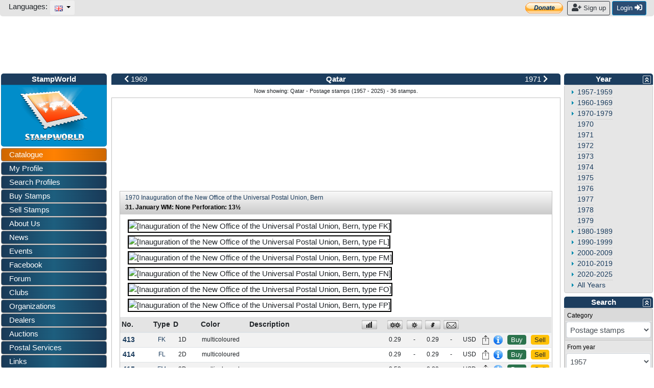

--- FILE ---
content_type: text/html; charset=utf-8
request_url: https://www.stampworld.com/en/stamps/Qatar/Postage%20stamps/?year=1970
body_size: 50834
content:
<!doctype html> 
<html>
    <head>

        <meta charset="utf-8">
        <meta name="viewport" content="width=device-width, initial-scale=1, shrink-to-fit=no">
        <meta http-equiv="Content-Type" content="text/html; charset=utf-8">
        <meta http-equiv="Content-Language" content="en">
        
            <meta name="description" content="Qatar stamp catalogue. Buy and sell stamps from Qatar. Meet other stamp collectors interested in Qatar stamps.">
            <meta name="keywords" content="stamps, Qatar">
        
        
            <meta name="robots" content="noindex,nofollow">
        
        
            <meta property="og:image" content="/media/catalogue/Qatar/Postage-stamps/FK-s.jpg">
        

        <title>Qatar - Postage stamps (1957 - 2025)</title>

        <!-- Bootstrap CSS -->
        <link rel="stylesheet" href="https://stackpath.bootstrapcdn.com/bootstrap/4.1.0/css/bootstrap.min.css" 
        integrity="sha384-9gVQ4dYFwwWSjIDZnLEWnxCjeSWFphJiwGPXr1jddIhOegiu1FwO5qRGvFXOdJZ4" crossorigin="anonymous">
        <link rel="stylesheet" href="https://use.fontawesome.com/releases/v5.1.0/css/all.css" 
        integrity="sha384-lKuwvrZot6UHsBSfcMvOkWwlCMgc0TaWr+30HWe3a4ltaBwTZhyTEggF5tJv8tbt" crossorigin="anonymous">
	<!-- Other components' CSS -->
	<link rel="stylesheet" href="/static/layout/dropzone.css" />
        <!-- custom css files -->
        <link rel="stylesheet" href="/static/css/catalogue.css">
        <link rel="stylesheet" type='text/css' href="/static/layout/flags.css">
        

	
        <script src="https://code.jquery.com/jquery-3.3.1.min.js" integrity="sha256-FgpCb/KJQlLNfOu91ta32o/NMZxltwRo8QtmkMRdAu8=" crossorigin="anonymous"></script>

        <meta property="fb:app_id" content="392479954194006" />
        <script type="text/javascript">window.fbAsyncInit = function(){FB.init({appId:'392479954194006',xfbml:true,version:'v2.7'});};</script>
        <!-- FREESTAR setup -->
<script data-cfasync="false" type="text/javascript">
  var freestar = freestar || {};
  freestar.queue = freestar.queue || [];
  freestar.config = freestar.config || {};
  freestar.config.enabled_slots = [];
  freestar.initCallback = function () { (freestar.config.enabled_slots.length === 0) ? freestar.initCallbackCalled = false : freestar.newAdSlots(freestar.config.enabled_slots) }
</script>
<script data-cfasync="false" type="text/javascript">
  (()=>{"use strict";var t={455:(t,e,n)=>{n.d(e,{Z:()=>c});var r=n(81),o=n.n(r),i=n(645),a=n.n(i)()(o());a.push([t.id,'div._11xu1x1{position:fixed;top:0;left:0;width:100%;height:100%;background:rgba(0,0,0,.4);z-index:999999}div._11xu1x1 *{box-sizing:border-box}div._11xu1x1 div.gfe3d6{position:fixed;top:50%;left:50%;transform:translate(-50%, -50%);display:flex;flex-direction:column;justify-content:flex-start;min-height:25vh;width:50%;background-color:#fff;border:none;border-radius:1em;box-shadow:0 0 10px rgba(0,0,0,.3);text-align:center;font-size:13px;font-family:Arial,Helvetica,sans-serif;font-weight:bold;line-height:2;color:#000}div._11xu1x1 div.gfe3d6 *:before,div._11xu1x1 div.gfe3d6 *:after{content:"";display:none}@media screen and (max-width: 479px){div._11xu1x1 div.gfe3d6{font-size:13px;width:90%}}@media screen and (min-width: 480px){div._11xu1x1 div.gfe3d6{font-size:14px;width:80%}}@media screen and (min-width: 608px){div._11xu1x1 div.gfe3d6{font-size:14px;width:70%}}@media screen and (min-width: 960px){div._11xu1x1 div.gfe3d6{font-size:16px;width:70%}}@media screen and (min-width: 1200px){div._11xu1x1 div.gfe3d6{font-size:16px;width:840px}}div._11xu1x1 div.gfe3d6 header{width:100%;background-color:rgba(0,0,0,0);border:0;color:inherit;display:block;font-size:1em;font-family:inherit;letter-spacing:normal;margin:0;opacity:1;outline:none;padding:1em 2em;position:static;text-align:center}div._11xu1x1 div.gfe3d6 header img{display:inline;margin:0 0 16px 0;padding:0;max-width:240px;max-height:60px}div._11xu1x1 div.gfe3d6 header h2{display:block;line-height:1.3;padding:0;font-family:inherit;font-weight:normal;font-style:normal;text-decoration:initial;text-align:center;font-size:1.75em;margin:0;color:inherit}div._11xu1x1 div.gfe3d6 header h2:not(img+*){margin-top:30px}div._11xu1x1 div.gfe3d6 header span.xizk75{position:absolute;top:0;right:15px;font-size:2em;font-weight:normal;cursor:pointer;color:inherit}div._11xu1x1 div.gfe3d6 header span.xizk75:hover{filter:brightness(115%)}div._11xu1x1 div.gfe3d6 section{width:100%;margin:0;padding:1em 2em;text-align:center;font-family:inherit;color:inherit;background:rgba(0,0,0,0)}div._11xu1x1 div.gfe3d6 section p{display:block;margin:0 0 1em 0;line-height:1.5;text-align:center;font-size:1em;font-family:inherit;color:inherit;overflow-wrap:break-word;font-weight:normal;font-style:normal;text-decoration:initial}div._11xu1x1 div.gfe3d6 section p:last-of-type{margin:0 0 1.5em 0}div._11xu1x1 div.gfe3d6 section._17rcb1r{display:block}div._11xu1x1 div.gfe3d6 section._17rcb1r.xy852k{display:none}div._11xu1x1 div.gfe3d6 section._17rcb1r a._1j4ey2w._1cgjjym{color:var(--_1cgjjym)}div._11xu1x1 div.gfe3d6 section._17rcb1r a._1j4ey2w.wb88ft{text-decoration:var(--wb88ft)}div._11xu1x1 div.gfe3d6 section._17rcb1r a._1j4ey2w._1xvwyyt:visited{color:var(--_1xvwyyt)}div._11xu1x1 div.gfe3d6 section._17rcb1r div._1ipdxsm{display:block;margin:.75em;padding:0}div._11xu1x1 div.gfe3d6 section._17rcb1r div._1ipdxsm p.r6g784{max-width:80%;margin:0 auto;padding:0;font-size:.85em;color:inherit;font-style:normal;font-weight:normal;cursor:pointer}div._11xu1x1 div.gfe3d6 section._1me8kkb{display:block}div._11xu1x1 div.gfe3d6 section._1me8kkb.xy852k{display:none}div._11xu1x1 div.gfe3d6 section._1me8kkb h4._1jqrfu9{color:inherit;text-align:initial;font-weight:normal;font-family:inherit;font-size:1.125em;margin:0 0 .5em .5em}div._11xu1x1 div.gfe3d6 section._1me8kkb div._1pnm3ww{display:flex;margin:1.5em 0}div._11xu1x1 div.gfe3d6 section._1me8kkb div._1pnm3ww ul.thj3lo{max-height:300px;flex:2;list-style:none;overflow-y:auto;margin:0 1em 0 0;padding-inline-start:0}@media screen and (min-width: 608px){div._11xu1x1 div.gfe3d6 section._1me8kkb div._1pnm3ww ul.thj3lo{flex:1;margin:0 2em 0 0}}div._11xu1x1 div.gfe3d6 section._1me8kkb div._1pnm3ww ul.thj3lo li{padding:.75em;cursor:pointer;background:rgba(0,0,0,.05);font-weight:bold}div._11xu1x1 div.gfe3d6 section._1me8kkb div._1pnm3ww ul.thj3lo li:hover{background:rgba(0,0,0,.075)}div._11xu1x1 div.gfe3d6 section._1me8kkb div._1pnm3ww ul.thj3lo li._1pu0581{color:var(--vhxklu);background:var(--_444koi)}div._11xu1x1 div.gfe3d6 section._1me8kkb div._1pnm3ww div.on3gg{max-height:300px;overflow-y:auto;flex:3;display:flex;flex-direction:column;justify-content:space-between;text-align:initial}div._11xu1x1 div.gfe3d6 section._1me8kkb div._1pnm3ww div.on3gg ol.a2tbia{display:none;list-style-type:decimal;text-align:initial;padding:0;margin:0 2em;font-weight:normal}div._11xu1x1 div.gfe3d6 section._1me8kkb div._1pnm3ww div.on3gg ol.a2tbia._1pu0581{display:block}div._11xu1x1 div.gfe3d6 section._1me8kkb div._1pnm3ww div.on3gg p{margin:1em 0 0;text-align:inherit;font-style:italic}div._11xu1x1 div.gfe3d6 section._1me8kkb button.vq9su4{font-size:1em;text-transform:initial}div._11xu1x1 div.gfe3d6 button.guc8cs{width:auto;height:auto;max-width:90%;cursor:pointer;display:inline-block;letter-spacing:normal;margin:.75em;opacity:1;outline:none;overflow-wrap:break-word;font-family:inherit;font-weight:normal;font-style:normal;text-decoration:initial;text-transform:uppercase;text-align:center;color:#fff;font-size:1.15em;padding:.75em 2em;padding-inline:2em;padding-block:.75em;line-height:normal;background:#40c28a;border:none;border-radius:.25em;box-shadow:none}div._11xu1x1 div.gfe3d6 button.guc8cs:hover{filter:brightness(115%);box-shadow:none}div._11xu1x1 div.gfe3d6 a._516tih{height:50px;width:50px;position:absolute;bottom:5px;right:5px}div._11xu1x1 div.gfe3d6 a._516tih img{position:initial;height:100%;width:100%;filter:drop-shadow(1px 1px 1px var(--_1v8iqx0))}',""]);const c=a},645:t=>{t.exports=function(t){var e=[];return e.toString=function(){return this.map((function(e){var n="",r=void 0!==e[5];return e[4]&&(n+="@supports (".concat(e[4],") {")),e[2]&&(n+="@media ".concat(e[2]," {")),r&&(n+="@layer".concat(e[5].length>0?" ".concat(e[5]):""," {")),n+=t(e),r&&(n+="}"),e[2]&&(n+="}"),e[4]&&(n+="}"),n})).join("")},e.i=function(t,n,r,o,i){"string"==typeof t&&(t=[[null,t,void 0]]);var a={};if(r)for(var c=0;c<this.length;c++){var s=this[c][0];null!=s&&(a[s]=!0)}for(var u=0;u<t.length;u++){var l=[].concat(t[u]);r&&a[l[0]]||(void 0!==i&&(void 0===l[5]||(l[1]="@layer".concat(l[5].length>0?" ".concat(l[5]):""," {").concat(l[1],"}")),l[5]=i),n&&(l[2]?(l[1]="@media ".concat(l[2]," {").concat(l[1],"}"),l[2]=n):l[2]=n),o&&(l[4]?(l[1]="@supports (".concat(l[4],") {").concat(l[1],"}"),l[4]=o):l[4]="".concat(o)),e.push(l))}},e}},81:t=>{t.exports=function(t){return t[1]}},379:t=>{var e=[];function n(t){for(var n=-1,r=0;r<e.length;r++)if(e[r].identifier===t){n=r;break}return n}function r(t,r){for(var i={},a=[],c=0;c<t.length;c++){var s=t[c],u=r.base?s[0]+r.base:s[0],l=i[u]||0,d="".concat(u," ").concat(l);i[u]=l+1;var f=n(d),h={css:s[1],media:s[2],sourceMap:s[3],supports:s[4],layer:s[5]};if(-1!==f)e[f].references++,e[f].updater(h);else{var p=o(h,r);r.byIndex=c,e.splice(c,0,{identifier:d,updater:p,references:1})}a.push(d)}return a}function o(t,e){var n=e.domAPI(e);n.update(t);return function(e){if(e){if(e.css===t.css&&e.media===t.media&&e.sourceMap===t.sourceMap&&e.supports===t.supports&&e.layer===t.layer)return;n.update(t=e)}else n.remove()}}t.exports=function(t,o){var i=r(t=t||[],o=o||{});return function(t){t=t||[];for(var a=0;a<i.length;a++){var c=n(i[a]);e[c].references--}for(var s=r(t,o),u=0;u<i.length;u++){var l=n(i[u]);0===e[l].references&&(e[l].updater(),e.splice(l,1))}i=s}}},569:t=>{var e={};t.exports=function(t,n){var r=function(t){if(void 0===e[t]){var n=document.querySelector(t);if(window.HTMLIFrameElement&&n instanceof window.HTMLIFrameElement)try{n=n.contentDocument.head}catch(t){n=null}e[t]=n}return e[t]}(t);if(!r)throw new Error("Couldn't find a style target. This probably means that the value for the 'insert' parameter is invalid.");r.appendChild(n)}},216:t=>{t.exports=function(t){var e=document.createElement("style");return t.setAttributes(e,t.attributes),t.insert(e,t.options),e}},565:(t,e,n)=>{t.exports=function(t){var e=n.nc;e&&t.setAttribute("nonce",e)}},795:t=>{t.exports=function(t){if("undefined"==typeof document)return{update:function(){},remove:function(){}};var e=t.insertStyleElement(t);return{update:function(n){!function(t,e,n){var r="";n.supports&&(r+="@supports (".concat(n.supports,") {")),n.media&&(r+="@media ".concat(n.media," {"));var o=void 0!==n.layer;o&&(r+="@layer".concat(n.layer.length>0?" ".concat(n.layer):""," {")),r+=n.css,o&&(r+="}"),n.media&&(r+="}"),n.supports&&(r+="}");
  var i=n.sourceMap;i&&"undefined"!=typeof btoa&&(r+="\n/*# sourceMappingURL=data:application/json;base64,".concat(btoa(unescape(encodeURIComponent(JSON.stringify(i))))," */")),e.styleTagTransform(r,t,e.options)}(e,t,n)},remove:function(){!function(t){if(null===t.parentNode)return!1;t.parentNode.removeChild(t)}(e)}}}},589:t=>{t.exports=function(t,e){if(e.styleSheet)e.styleSheet.cssText=t;else{for(;e.firstChild;)e.removeChild(e.firstChild);e.appendChild(document.createTextNode(t))}}}},e={};function n(r){var o=e[r];if(void 0!==o)return o.exports;var i=e[r]={id:r,exports:{}};return t[r](i,i.exports,n),i.exports}n.n=t=>{var e=t&&t.__esModule?()=>t.default:()=>t;return n.d(e,{a:e}),e},n.d=(t,e)=>{for(var r in e)n.o(e,r)&&!n.o(t,r)&&Object.defineProperty(t,r,{enumerable:!0,get:e[r]})},n.o=(t,e)=>Object.prototype.hasOwnProperty.call(t,e),n.nc=void 0,(()=>{const t={randomUUID:"undefined"!=typeof crypto&&crypto.randomUUID&&crypto.randomUUID.bind(crypto)};let e;const r=new Uint8Array(16);function o(){if(!e&&(e="undefined"!=typeof crypto&&crypto.getRandomValues&&crypto.getRandomValues.bind(crypto),!e))throw new Error("crypto.getRandomValues() not supported. See https://github.com/uuidjs/uuid#getrandomvalues-not-supported");return e(r)}const i=[];for(let t=0;t<256;++t)i.push((t+256).toString(16).slice(1));function a(t,e=0){return(i[t[e+0]]+i[t[e+1]]+i[t[e+2]]+i[t[e+3]]+"-"+i[t[e+4]]+i[t[e+5]]+"-"+i[t[e+6]]+i[t[e+7]]+"-"+i[t[e+8]]+i[t[e+9]]+"-"+i[t[e+10]]+i[t[e+11]]+i[t[e+12]]+i[t[e+13]]+i[t[e+14]]+i[t[e+15]]).toLowerCase()}const c=function(e,n,r){if(t.randomUUID&&!n&&!e)return t.randomUUID();const i=(e=e||{}).random||(e.rng||o)();if(i[6]=15&i[6]|64,i[8]=63&i[8]|128,n){r=r||0;for(let t=0;t<16;++t)n[r+t]=i[t];return n}return a(i)};var s=n(379),u=n.n(s),l=n(795),d=n.n(l),f=n(569),h=n.n(f),p=n(565),v=n.n(p),m=n(216),g=n.n(m),y=n(589),x=n.n(y),b=n(455),w={};w.styleTagTransform=x(),w.setAttributes=v(),w.insert=h().bind(null,"head"),w.domAPI=d(),w.insertStyleElement=g();u()(b.Z,w);b.Z&&b.Z.locals&&b.Z.locals;function k(t){return k="function"==typeof Symbol&&"symbol"==typeof Symbol.iterator?function(t){return typeof t}:function(t){return t&&"function"==typeof Symbol&&t.constructor===Symbol&&t!==Symbol.prototype?"symbol":typeof t},k(t)}function L(){L=function(){return e};var t,e={},n=Object.prototype,r=n.hasOwnProperty,o=Object.defineProperty||function(t,e,n){t[e]=n.value},i="function"==typeof Symbol?Symbol:{},a=i.iterator||"@@iterator",c=i.asyncIterator||"@@asyncIterator",s=i.toStringTag||"@@toStringTag";function u(t,e,n){return Object.defineProperty(t,e,{value:n,enumerable:!0,configurable:!0,writable:!0}),t[e]}try{u({},"")}catch(t){u=function(t,e,n){return t[e]=n}}function l(t,e,n,r){var i=e&&e.prototype instanceof g?e:g,a=Object.create(i.prototype),c=new T(r||[]);return o(a,"_invoke",{value:I(t,n,c)}),a}function d(t,e,n){try{return{type:"normal",arg:t.call(e,n)}}catch(t){return{type:"throw",arg:t}}}e.wrap=l;var f="suspendedStart",h="suspendedYield",p="executing",v="completed",m={};function g(){}function y(){}function x(){}var b={};u(b,a,(function(){return this}));var w=Object.getPrototypeOf,E=w&&w(w(O([])));E&&E!==n&&r.call(E,a)&&(b=E);var C=x.prototype=g.prototype=Object.create(b);function S(t){["next","throw","return"].forEach((function(e){u(t,e,(function(t){return this._invoke(e,t)}))}))}function A(t,e){function n(o,i,a,c){var s=d(t[o],t,i);if("throw"!==s.type){var u=s.arg,l=u.value;return l&&"object"==k(l)&&r.call(l,"__await")?e.resolve(l.__await).then((function(t){n("next",t,a,c)}),(function(t){n("throw",t,a,c)})):e.resolve(l).then((function(t){u.value=t,a(u)}),(function(t){return n("throw",t,a,c)}))}c(s.arg)}var i;o(this,"_invoke",{value:function(t,r){function o(){return new e((function(e,o){n(t,r,e,o)}))}return i=i?i.then(o,o):o()}})}function I(e,n,r){var o=f;return function(i,a){if(o===p)throw new Error("Generator is already running");if(o===v){if("throw"===i)throw a;return{value:t,done:!0}}for(r.method=i,r.arg=a;;){var c=r.delegate;if(c){var s=P(c,r);if(s){if(s===m)continue;return s}}if("next"===r.method)r.sent=r._sent=r.arg;else if("throw"===r.method){if(o===f)throw o=v,r.arg;r.dispatchException(r.arg)}else"return"===r.method&&r.abrupt("return",r.arg);o=p;var u=d(e,n,r);if("normal"===u.type){if(o=r.done?v:h,u.arg===m)continue;return{value:u.arg,done:r.done}}"throw"===u.type&&(o=v,r.method="throw",r.arg=u.arg)}}}function P(e,n){var r=n.method,o=e.iterator[r];if(o===t)return n.delegate=null,"throw"===r&&e.iterator.return&&(n.method="return",n.arg=t,P(e,n),"throw"===n.method)||"return"!==r&&(n.method="throw",n.arg=new TypeError("The iterator does not provide a '"+r+"' method")),m;var i=d(o,e.iterator,n.arg);if("throw"===i.type)return n.method="throw",n.arg=i.arg,n.delegate=null,m;var a=i.arg;return a?a.done?(n[e.resultName]=a.value,n.next=e.nextLoc,"return"!==n.method&&(n.method="next",n.arg=t),n.delegate=null,m):a:(n.method="throw",n.arg=new TypeError("iterator result is not an object"),n.delegate=null,m)}function j(t){var e={tryLoc:t[0]};1 in t&&(e.catchLoc=t[1]),2 in t&&(e.finallyLoc=t[2],e.afterLoc=t[3]),this.tryEntries.push(e)}function Y(t){var e=t.completion||{};e.type="normal",delete e.arg,t.completion=e}function T(t){this.tryEntries=[{tryLoc:"root"}],t.forEach(j,this),this.reset(!0)}function O(e){if(e||""===e){var n=e[a];if(n)return n.call(e);if("function"==typeof e.next)return e;if(!isNaN(e.length)){var o=-1,i=function n(){for(;++o<e.length;)if(r.call(e,o))return n.value=e[o],n.done=!1,n;return n.value=t,n.done=!0,n};return i.next=i}}throw new TypeError(k(e)+" is not iterable")}return y.prototype=x,o(C,"constructor",{value:x,configurable:!0}),o(x,"constructor",{value:y,configurable:!0}),y.displayName=u(x,s,"GeneratorFunction"),e.isGeneratorFunction=function(t){var e="function"==typeof t&&t.constructor;return!!e&&(e===y||"GeneratorFunction"===(e.displayName||e.name))},e.mark=function(t){return Object.setPrototypeOf?Object.setPrototypeOf(t,x):(t.__proto__=x,u(t,s,"GeneratorFunction")),t.prototype=Object.create(C),t},e.awrap=function(t){return{__await:t}},S(A.prototype),u(A.prototype,c,(function(){return this})),e.AsyncIterator=A,e.async=function(t,n,r,o,i){void 0===i&&(i=Promise);var a=new A(l(t,n,r,o),i);return e.isGeneratorFunction(n)?a:a.next().then((function(t){return t.done?t.value:a.next()}))},S(C),u(C,s,"Generator"),u(C,a,(function(){return this})),u(C,"toString",(function(){return"[object Generator]"})),e.keys=function(t){var e=Object(t),n=[];for(var r in e)n.push(r);return n.reverse(),function t(){for(;n.length;){var r=n.pop();if(r in e)return t.value=r,t.done=!1,t}return t.done=!0,t}},e.values=O,T.prototype={constructor:T,reset:function(e){if(this.prev=0,this.next=0,this.sent=this._sent=t,this.done=!1,this.delegate=null,this.method="next",this.arg=t,this.tryEntries.forEach(Y),!e)for(var n in this)"t"===n.charAt(0)&&r.call(this,n)&&!isNaN(+n.slice(1))&&(this[n]=t)},stop:function(){this.done=!0;var t=this.tryEntries[0].completion;if("throw"===t.type)throw t.arg;return this.rval},dispatchException:function(e){if(this.done)throw e;var n=this;function o(r,o){return c.type="throw",c.arg=e,n.next=r,o&&(n.method="next",n.arg=t),!!o}for(var i=this.tryEntries.length-1;i>=0;--i){var a=this.tryEntries[i],c=a.completion;if("root"===a.tryLoc)return o("end");if(a.tryLoc<=this.prev){var s=r.call(a,"catchLoc"),u=r.call(a,"finallyLoc");if(s&&u){if(this.prev<a.catchLoc)return o(a.catchLoc,!0);if(this.prev<a.finallyLoc)return o(a.finallyLoc)}else if(s){if(this.prev<a.catchLoc)return o(a.catchLoc,!0)}else{if(!u)throw new Error("try statement without catch or finally");if(this.prev<a.finallyLoc)return o(a.finallyLoc)}}}},abrupt:function(t,e){for(var n=this.tryEntries.length-1;n>=0;--n){var o=this.tryEntries[n];if(o.tryLoc<=this.prev&&r.call(o,"finallyLoc")&&this.prev<o.finallyLoc){var i=o;break}}i&&("break"===t||"continue"===t)&&i.tryLoc<=e&&e<=i.finallyLoc&&(i=null);var a=i?i.completion:{};return a.type=t,a.arg=e,i?(this.method="next",this.next=i.finallyLoc,m):this.complete(a)},complete:function(t,e){if("throw"===t.type)throw t.arg;return"break"===t.type||"continue"===t.type?this.next=t.arg:"return"===t.type?(this.rval=this.arg=t.arg,this.method="return",this.next="end"):"normal"===t.type&&e&&(this.next=e),m},finish:function(t){for(var e=this.tryEntries.length-1;e>=0;--e){var n=this.tryEntries[e];if(n.finallyLoc===t)return this.complete(n.completion,n.afterLoc),Y(n),m}},catch:function(t){for(var e=this.tryEntries.length-1;e>=0;--e){var n=this.tryEntries[e];if(n.tryLoc===t){var r=n.completion;if("throw"===r.type){var o=r.arg;Y(n)}return o}}throw new Error("illegal catch attempt")},delegateYield:function(e,n,r){return this.delegate={iterator:O(e),resultName:n,nextLoc:r},"next"===this.method&&(this.arg=t),m}},e}function E(t,e,n,r,o,i,a){try{var c=t[i](a),s=c.value}catch(t){return void n(t)}c.done?e(s):Promise.resolve(s).then(r,o)}var C="ZnMtYWRiLWVycg",S=function(){var t,e=(t=L().mark((function t(){var e,n,r,o,i;return L().wrap((function(t){for(;;)switch(t.prev=t.next){case 0:if(document.body){t.next=3;break}return t.next=3,new Promise((function(t){return document.addEventListener("DOMContentLoaded",t)}));case 3:for(e=["YWQ=","YmFubmVyLWFk","YmFubmVyX2Fk","YmFubmVyLWFkLWNvbnRhaW5lcg==","YWQtc2lkZXJhaWw=","c3RpY2t5YWRz","aW1wcnRudC1jbnQ="],(n=document.createElement("div")).textContent=Math.random().toString(),n.setAttribute(atob("ZGF0YS1mcmVlc3Rhci1hZA=="),"123"),r=0;r<e.length;r++)n.classList.add(atob(e[r]));if(n.style.display="block",document.body.appendChild(n),o=window.getComputedStyle(n),i=null==o?void 0:o.display,n.remove(),"none"!==i){t.next=15;break}throw new Error(C);case 15:case"end":return t.stop()}}),t)})),function(){var e=this,n=arguments;return new Promise((function(r,o){var i=t.apply(e,n);function a(t){E(i,r,o,a,c,"next",t)}function c(t){E(i,r,o,a,c,"throw",t)}a(void 0)}))});return function(){return e.apply(this,arguments)}}(),A=function(t){return new Promise((function(e,n){var r=document.createElement("script");try{r.src=t,r.addEventListener("load",(function(){e()})),r.addEventListener("error",(function(){n(C)})),document.head.appendChild(r)}catch(t){n(t)}finally{r.remove()}}))};function I(t){return I="function"==typeof Symbol&&"symbol"==typeof Symbol.iterator?function(t){return typeof t}:function(t){return t&&"function"==typeof Symbol&&t.constructor===Symbol&&t!==Symbol.prototype?"symbol":typeof t},I(t)}function P(){P=function(){return e};var t,e={},n=Object.prototype,r=n.hasOwnProperty,o=Object.defineProperty||function(t,e,n){t[e]=n.value},i="function"==typeof Symbol?Symbol:{},a=i.iterator||"@@iterator",c=i.asyncIterator||"@@asyncIterator",s=i.toStringTag||"@@toStringTag";function u(t,e,n){return Object.defineProperty(t,e,{value:n,enumerable:!0,configurable:!0,writable:!0}),t[e]}try{u({},"")}catch(t){u=function(t,e,n){return t[e]=n}}function l(t,e,n,r){var i=e&&e.prototype instanceof g?e:g,a=Object.create(i.prototype),c=new T(r||[]);return o(a,"_invoke",{value:S(t,n,c)}),a}function d(t,e,n){try{return{type:"normal",arg:t.call(e,n)}}catch(t){return{type:"throw",arg:t}}}e.wrap=l;var f="suspendedStart",h="suspendedYield",p="executing",v="completed",m={};function g(){}function y(){}function x(){}var b={};u(b,a,(function(){return this}));var w=Object.getPrototypeOf,k=w&&w(w(O([])));k&&k!==n&&r.call(k,a)&&(b=k);var L=x.prototype=g.prototype=Object.create(b);function E(t){["next","throw","return"].forEach((function(e){u(t,e,(function(t){return this._invoke(e,t)}))}))}function C(t,e){function n(o,i,a,c){var s=d(t[o],t,i);if("throw"!==s.type){var u=s.arg,l=u.value;return l&&"object"==I(l)&&r.call(l,"__await")?e.resolve(l.__await).then((function(t){n("next",t,a,c)}),(function(t){n("throw",t,a,c)})):e.resolve(l).then((function(t){u.value=t,a(u)}),(function(t){return n("throw",t,a,c)}))}c(s.arg)}var i;o(this,"_invoke",{value:function(t,r){function o(){return new e((function(e,o){n(t,r,e,o)}))}return i=i?i.then(o,o):o()}})}function S(e,n,r){var o=f;return function(i,a){if(o===p)throw new Error("Generator is already running");if(o===v){if("throw"===i)throw a;return{value:t,done:!0}}for(r.method=i,r.arg=a;;){var c=r.delegate;if(c){var s=A(c,r);if(s){if(s===m)continue;return s}}if("next"===r.method)r.sent=r._sent=r.arg;else if("throw"===r.method){if(o===f)throw o=v,r.arg;r.dispatchException(r.arg)}else"return"===r.method&&r.abrupt("return",r.arg);o=p;var u=d(e,n,r);if("normal"===u.type){if(o=r.done?v:h,u.arg===m)continue;return{value:u.arg,done:r.done}}"throw"===u.type&&(o=v,r.method="throw",r.arg=u.arg)}}}function A(e,n){var r=n.method,o=e.iterator[r];if(o===t)return n.delegate=null,"throw"===r&&e.iterator.return&&(n.method="return",n.arg=t,A(e,n),"throw"===n.method)||"return"!==r&&(n.method="throw",n.arg=new TypeError("The iterator does not provide a '"+r+"' method")),m;var i=d(o,e.iterator,n.arg);if("throw"===i.type)return n.method="throw",n.arg=i.arg,n.delegate=null,m;var a=i.arg;return a?a.done?(n[e.resultName]=a.value,n.next=e.nextLoc,"return"!==n.method&&(n.method="next",n.arg=t),n.delegate=null,m):a:(n.method="throw",n.arg=new TypeError("iterator result is not an object"),n.delegate=null,m)}function j(t){var e={tryLoc:t[0]};1 in t&&(e.catchLoc=t[1]),2 in t&&(e.finallyLoc=t[2],e.afterLoc=t[3]),this.tryEntries.push(e)}function Y(t){var e=t.completion||{};e.type="normal",delete e.arg,t.completion=e}function T(t){this.tryEntries=[{tryLoc:"root"}],t.forEach(j,this),this.reset(!0)}function O(e){if(e||""===e){var n=e[a];if(n)return n.call(e);if("function"==typeof e.next)return e;if(!isNaN(e.length)){var o=-1,i=function n(){for(;++o<e.length;)if(r.call(e,o))return n.value=e[o],n.done=!1,n;return n.value=t,n.done=!0,n};return i.next=i}}throw new TypeError(I(e)+" is not iterable")}return y.prototype=x,o(L,"constructor",{value:x,configurable:!0}),o(x,"constructor",{value:y,configurable:!0}),y.displayName=u(x,s,"GeneratorFunction"),e.isGeneratorFunction=function(t){var e="function"==typeof t&&t.constructor;return!!e&&(e===y||"GeneratorFunction"===(e.displayName||e.name))},e.mark=function(t){return Object.setPrototypeOf?Object.setPrototypeOf(t,x):(t.__proto__=x,u(t,s,"GeneratorFunction")),t.prototype=Object.create(L),t},e.awrap=function(t){return{__await:t}},E(C.prototype),u(C.prototype,c,(function(){return this})),e.AsyncIterator=C,e.async=function(t,n,r,o,i){void 0===i&&(i=Promise);var a=new C(l(t,n,r,o),i);return e.isGeneratorFunction(n)?a:a.next().then((function(t){return t.done?t.value:a.next()}))},E(L),u(L,s,"Generator"),u(L,a,(function(){return this})),u(L,"toString",(function(){return"[object Generator]"})),e.keys=function(t){var e=Object(t),n=[];for(var r in e)n.push(r);return n.reverse(),function t(){for(;n.length;){var r=n.pop();if(r in e)return t.value=r,t.done=!1,t}return t.done=!0,t}},e.values=O,T.prototype={constructor:T,reset:function(e){if(this.prev=0,this.next=0,this.sent=this._sent=t,this.done=!1,this.delegate=null,this.method="next",this.arg=t,this.tryEntries.forEach(Y),!e)for(var n in this)"t"===n.charAt(0)&&r.call(this,n)&&!isNaN(+n.slice(1))&&(this[n]=t)},stop:function(){this.done=!0;var t=this.tryEntries[0].completion;if("throw"===t.type)throw t.arg;return this.rval},dispatchException:function(e){if(this.done)throw e;var n=this;function o(r,o){return c.type="throw",c.arg=e,n.next=r,o&&(n.method="next",n.arg=t),!!o}for(var i=this.tryEntries.length-1;i>=0;--i){var a=this.tryEntries[i],c=a.completion;if("root"===a.tryLoc)return o("end");if(a.tryLoc<=this.prev){var s=r.call(a,"catchLoc"),u=r.call(a,"finallyLoc");if(s&&u){if(this.prev<a.catchLoc)return o(a.catchLoc,!0);if(this.prev<a.finallyLoc)return o(a.finallyLoc)}else if(s){if(this.prev<a.catchLoc)return o(a.catchLoc,!0)}else{if(!u)throw new Error("try statement without catch or finally");if(this.prev<a.finallyLoc)return o(a.finallyLoc)}}}},abrupt:function(t,e){for(var n=this.tryEntries.length-1;n>=0;--n){var o=this.tryEntries[n];if(o.tryLoc<=this.prev&&r.call(o,"finallyLoc")&&this.prev<o.finallyLoc){var i=o;break}}i&&("break"===t||"continue"===t)&&i.tryLoc<=e&&e<=i.finallyLoc&&(i=null);var a=i?i.completion:{};return a.type=t,a.arg=e,i?(this.method="next",this.next=i.finallyLoc,m):this.complete(a)},complete:function(t,e){if("throw"===t.type)throw t.arg;return"break"===t.type||"continue"===t.type?this.next=t.arg:"return"===t.type?(this.rval=this.arg=t.arg,this.method="return",this.next="end"):"normal"===t.type&&e&&(this.next=e),m},finish:function(t){for(var e=this.tryEntries.length-1;e>=0;--e){var n=this.tryEntries[e];if(n.finallyLoc===t)return this.complete(n.completion,n.afterLoc),Y(n),m}},catch:function(t){for(var e=this.tryEntries.length-1;e>=0;--e){var n=this.tryEntries[e];if(n.tryLoc===t){var r=n.completion;if("throw"===r.type){var o=r.arg;Y(n)}return o}}throw new Error("illegal catch attempt")},delegateYield:function(e,n,r){return this.delegate={iterator:O(e),resultName:n,nextLoc:r},"next"===this.method&&(this.arg=t),m}},e}function j(t,e,n,r,o,i,a){try{var c=t[i](a),s=c.value}catch(t){return void n(t)}c.done?e(s):Promise.resolve(s).then(r,o)}function Y(t){return function(){var e=this,n=arguments;return new Promise((function(r,o){var i=t.apply(e,n);function a(t){j(i,r,o,a,c,"next",t)}function c(t){j(i,r,o,a,c,"throw",t)}a(void 0)}))}}function T(t,e){for(var n=0;n<e.length;n++){var r=e[n];r.enumerable=r.enumerable||!1,r.configurable=!0,"value"in r&&(r.writable=!0),Object.defineProperty(t,(o=r.key,i=void 0,i=function(t,e){if("object"!==I(t)||null===t)return t;var n=t[Symbol.toPrimitive];if(void 0!==n){var r=n.call(t,e||"default");if("object"!==I(r))return r;throw new TypeError("@@toPrimitive must return a primitive value.")}return("string"===e?String:Number)(t)}(o,"string"),"symbol"===I(i)?i:String(i)),r)}var o,i}var O=function(){function t(e){!function(t,e){if(!(t instanceof e))throw new TypeError("Cannot call a class as a function")}(this,t),this.config=null,this.langCode=null,this.languages=this.getUserPreferredLanguages(e)}var e,n,r,o,i,a;return e=t,n=[{key:"init",value:(a=Y(P().mark((function t(){return P().wrap((function(t){for(;;)switch(t.prev=t.next){case 0:return t.next=2,this.fetchConfig();case 2:this.config=t.sent,null!==this.config&&(this.langCode=this.getFirstSupportedLanguage(this.languages),this.observe());case 4:case"end":return t.stop()}}),t,this)}))),function(){return a.apply(this,arguments)})},{key:"fetchConfig",value:(i=Y(P().mark((function t(){var e,n,r,o,i,a;return P().wrap((function(t){for(;;)switch(t.prev=t.next){case 0:return n=(e=["Y29uZmlnLmNvbnRlbnQtc2V0dGluZ3MuY29t","Y29uZmlnLnNpdGUtY29uZmlnLmNvbQ==","29uZmlnLmZyZmlndXJlcy5jb20="]).length-1,r=Number.isNaN(Number(localStorage.getItem("fs.cdi")))?0:Number(localStorage.getItem("fs.cdi")),o=Number.isNaN(Number(localStorage.getItem("fs.cfc")))?0:Number(localStorage.getItem("fs.cfc")),i=atob(e[r]),a="https://".concat(i,"/stampworld-com.json"),t.prev=6,t.next=9,fetch(a);case 9:return t.abrupt("return",t.sent.json());case 12:return t.prev=12,t.t0=t.catch(6),++o>=3&&(o=0,r++),r>n&&(r=0),t.abrupt("return",null);case 18:return t.prev=18,localStorage.setItem("fs.cdi",r),localStorage.setItem("fs.cfc",o),t.finish(18);case 22:case"end":return t.stop()}}),t,null,[[6,12,18,22]])}))),function(){return i.apply(this,arguments)})},{key:"killScroll",value:function(t){if(t.isScrollDisabled){this.existingOverflow=document.body.style.overflow,document.body.style.overflow="hidden";var e=window.pageYOffset||document.documentElement.scrollTop,n=window.pageXOffset||document.documentElement.scrollLeft;document.body.style.top="-".concat(e,"px"),document.body.style.left="-".concat(n,"px"),window.onscroll=function(){window.scrollTo(n,e)}}}},{key:"reviveScroll",value:function(){document.body.style.overflow=this.existingOverflow||"",window.onscroll=function(){}}},{key:"getUserPreferredLanguages",value:function(t){var e=t.languages,n=t.language,r=void 0===e?[n]:e;if(r)return r.map((function(t){var e=t.trim().toLowerCase();if(!e.includes("zh"))return e.split(/-|_/)[0];var n=e.split(/-|_/)[1];return"zh"===e||["hans","cn","sg"].includes(n)?"zh":["hant","hk","mo","tw"].includes(n)?"zh-hant":void 0}))}},{key:"getFirstSupportedLanguage",value:function(t){var e=this,n=["title","paragraphOne","buttonText"],r=t.find((function(t){return n.every((function(n){return!!e.config[n][t]}))}));return void 0!==r?r:"en"}},{key:"getLocalizedTextContent",value:function(t,e){var n,r=arguments.length>2&&void 0!==arguments[2]&&arguments[2],o=t[e];if(void 0===o)throw new Error("Config text not found for text key ".concat(e));return r?null!==(n=o[this.langCode])&&void 0!==n?n:o.en:o[this.langCode]}},{key:"getPixelString",value:function(t){return"number"==typeof t?"".concat(t,"px"):null}},{key:"pickContrastingColorValue",value:function(t,e,n){var r=t.substring(1,7);return.299*parseInt(r.substring(0,2),16)+.587*parseInt(r.substring(2,4),16)+.114*parseInt(r.substring(4,6),16)>=128?e:n}},{key:"generateOverlay",value:function(t){var e=this,n=t.siteId,r=t.isCloseEnabled,o=t.dismissDuration,i=t.dismissDurationPv,a=t.logoUrl,c=t.font,s=t.paragraphTwo,u=t.paragraphThree,l=t.closeText,d=t.linkText,f=t.linkUrl,h=t.textColor,p=t.headerTextColor,v=t.buttonTextColor,m=t.headerBgColor,g=t.bgColor,y=t.buttonBgColor,x=t.borderColor,b=t.borderWidth,w=t.borderRadius,k=t.closeButtonColor,L=t.closeTextColor,E=t.linkTextColor,C=t.linkTextDecoration,S=t.linkVisitedTextColor,A=t.hasFsBranding,I=t.disableInstructions,P=document.createElement("div");P.style.setProperty("--_444koi",y||"#40C28A"),P.style.setProperty("--vhxklu",v||"#000000"),P.style.setProperty("--_1v8iqx0",this.pickContrastingColorValue(g||"#FFFFFF","white","black")),E&&P.style.setProperty("--_1cgjjym",E),S&&P.style.setProperty("--_1xvwyyt",S),C&&P.style.setProperty("--wb88ft",C),P.classList.add("_11xu1x1"),P.id="_1t4dzfc",P.dir="auto",this.oid=P.id;var j=document.createElement("div");j.classList.add("gfe3d6"),g&&(j.style.backgroundColor=g),c&&(j.style.fontFamily=c),h&&(j.style.color=h);var Y=this.getPixelString(w),T=this.getPixelString(b);Y&&(j.style.borderRadius=Y),(x||T)&&(j.style.borderStyle="solid"),x&&(j.style.borderColor=x),T&&(j.style.borderWidth=T);var O=document.createElement("header");if(p&&(O.style.color=p),m){O.style.backgroundColor=m;var H=Y||"1em";O.style.borderTopLeftRadius=H,O.style.borderTopRightRadius=H}if(a){var U=document.createElement("img");U.src=a,U.alt="Logo",U.onerror=function(){this.style.display="none"},O.appendChild(U)}var _=document.createElement("h2");_.textContent=this.getLocalizedTextContent(t,"title"),O.appendChild(_);var R=document.createElement("section");R.classList.add("_17rcb1r");var F=document.createElement("p");if(F.textContent=this.getLocalizedTextContent(t,"paragraphOne"),R.appendChild(F),s&&0!==Object.keys(s).length){var B=document.createElement("p");B.textContent=this.getLocalizedTextContent(t,"paragraphTwo"),R.appendChild(B)}if(u&&0!==Object.keys(u).length){var V=document.createElement("p");V.textContent=this.getLocalizedTextContent(t,"paragraphThree"),R.appendChild(V)}var G=d&&this.getLocalizedTextContent(t,"linkText"),N=f&&this.getLocalizedTextContent(t,"linkUrl",!0);if(G&&N){var z=document.createElement("div");z.style.margin="0 0 1em";var Q=document.createElement("a");Q.classList.add("_1j4ey2w"),E&&Q.classList.add("_1cgjjym"),S&&Q.classList.add("_1xvwyyt"),C&&Q.classList.add("wb88ft"),Q.textContent=G,Q.href=N,Q.target="_blank",z.appendChild(Q),R.appendChild(z)}var D=document.createElement("button");if(D.classList.add("guc8cs"),D.tabIndex=0,D.textContent=this.getLocalizedTextContent(t,"buttonText"),y&&(D.style.backgroundColor=y),v&&(D.style.color=v),D.onclick=function(){document.querySelector("section._17rcb1r").classList.add("xy852k"),document.querySelector("section._1me8kkb").classList.remove("xy852k")},R.appendChild(D),r){var M=function(){P.remove(),o||i?(sessionStorage.removeItem("fs.adb".concat(n||"",".dis")),i?e.updateValues("p"):o&&e.updateValues("dt"),e.reviveScroll()):sessionStorage.setItem("fs.adb".concat(n||"",".dis"),"1")},W=document.createElement("span");if(W.classList.add("xizk75"),W.innerHTML="&times;",W.tabIndex=0,k&&(W.style.color=k),W.addEventListener("click",M),O.appendChild(W),l&&0!==Object.keys(l).length){var J=document.createElement("div");J.classList.add("_1ipdxsm");var Z=document.createElement("p");Z.classList.add("r6g784"),Z.textContent=this.getLocalizedTextContent(t,"closeText"),L&&(Z.style.color=L),Z.addEventListener("click",M),J.appendChild(Z),R.appendChild(J)}}var q=document.createElement("section");q.classList.add("_1me8kkb","xy852k");var X=document.createElement("h4");X.classList.add("_1jqrfu9"),X.textContent=this.getLocalizedTextContent(t,"instructionsTitle");var K=document.createElement("div");K.classList.add("_1pnm3ww");var $=document.createElement("ul");$.classList.add("thj3lo");var tt=document.createElement("div");tt.classList.add("on3gg"),I.forEach((function(t,n){var r=document.createElement("li");r.onclick=function(){return function(t){for(var e=document.querySelectorAll(".thj3lo > li"),n=document.getElementsByClassName("a2tbia"),r=0;r<n.length;r++)e[r].classList.remove("_1pu0581"),n[r].classList.remove("_1pu0581");e[t].classList.add("_1pu0581"),n[t].classList.add("_1pu0581")}(n)},r.textContent=e.getLocalizedTextContent(t,"name",!0),$.appendChild(r);var o=document.createElement("ol");o.classList.add("a2tbia"),0===n&&(r.classList.add("_1pu0581"),o.classList.add("_1pu0581")),e.getLocalizedTextContent(t,"steps").forEach((function(t){var e=document.createElement("li");e.textContent=t,o.appendChild(e)})),tt.appendChild(o)}));var et=this.getLocalizedTextContent(t,"disclaimerText"),nt=document.createElement("p");nt.textContent=et,tt.appendChild(nt),K.appendChild($),K.appendChild(tt);var rt=document.createElement("button");if(rt.classList.add("guc8cs","vq9su4"),rt.textContent=this.getLocalizedTextContent(t,"backButtonText"),y&&(rt.style.backgroundColor=y),v&&(rt.style.color=v),rt.onclick=function(){document.querySelector("section._1me8kkb").classList.add("xy852k"),document.querySelector("section._17rcb1r").classList.remove("xy852k")},q.appendChild(X),q.appendChild(K),q.appendChild(rt),j.appendChild(O),j.appendChild(R),j.appendChild(q),A){var ot=document.createElement("a");ot.classList.add("_516tih"),ot.href=atob("aHR0cHM6Ly9mcmVlc3Rhci5jb20vYWQtcHJvZHVjdHMvZGVza3RvcC1tb2JpbGUvZnJlZXN0YXItcmVjb3ZlcmVk"),ot.target="_blank";var it=document.createElement("img");it.alt="Logo",it.src=this.pickContrastingColorValue(g||"#FFFFFF","[data-uri]","[data-uri]"),ot.appendChild(it),j.appendChild(ot)}return P.appendChild(j),P}},{key:"getAndSetOverlay",value:(o=Y(P().mark((function t(e){var n,r,o,i;return P().wrap((function(t){for(;;)switch(t.prev=t.next){case 0:if(this.post(!0,e),e.dismissDuration||e.dismissDurationPv||"1"!==sessionStorage.getItem("fs.adb".concat(e.siteId||"",".dis"))){t.next=3;break}return t.abrupt("return");case 3:if(n=localStorage.getItem("fs.adb"),r=n&&JSON.parse(n),!e.dismissDurationPv||!r.p||"number"!=typeof r.p){t.next=14;break}if(!(e.dismissDurationPv<=r.p+1)){t.next=10;break}this.clearValue("p"),t.next=12;break;case 10:return this.updateValues("p"),t.abrupt("return");case 12:t.next=15;break;case 14:this.clearValue("p");case 15:if(o=parseInt(r.dt,10),!e.dismissDuration||!o){t.next=25;break}if(!(Math.abs((Date.now()-o)/36e5)<e.dismissDuration)){t.next=22;break}return t.abrupt("return");case 22:this.clearValue("dt");case 23:t.next=26;break;case 25:this.clearValue("dt");case 26:if(document.body){t.next=29;break}return t.next=29,new Promise((function(t){return document.addEventListener("DOMContentLoaded",t)}));case 29:if(this.killScroll(e),null===document.querySelector("#".concat(this.oid))){t.next=32;break}return t.abrupt("return");case 32:i=this.generateOverlay(e),document.body.appendChild(i);case 34:case"end":return t.stop()}}),t,this)}))),function(t){return o.apply(this,arguments)})},{key:"getStatus",value:function(t,e){return!0===e?1:2===t||1===t?2:0}},{key:"getAndSetData",value:function(t){var e,n,r,o=localStorage.getItem("fs.adb"),i=o&&JSON.parse(o),a=Date.now();return i?(e=i.i,n=i.ot,r=this.getStatus(i.s,t)):(i={},e=c(),n=a,r=t?1:0),i.i=e,i.s=r,i.ot=n,i.lt=a,localStorage.setItem("fs.adb",JSON.stringify(i)),i}},{key:"updateValues",value:function(t){var e=localStorage.getItem("fs.adb"),n=e&&JSON.parse(e);"p"===t?(n.p=n.p?n.p+1:1,n.dt&&delete n.dt):"dt"===t&&(n.dt=Date.now(),n.p&&delete n.p),localStorage.setItem("fs.adb",JSON.stringify(n))}},{key:"clearValue",value:function(t){var e=localStorage.getItem("fs.adb"),n=e&&JSON.parse(e);n[t]&&(delete n[t],localStorage.setItem("fs.adb",JSON.stringify(n)))}},{key:"post",value:function(t,e){var n=atob("c2l0ZS1jb25maWcuY29t"),r=e.cDomain||n,o="https://".concat(r,"/v2/abr"),i=this.getAndSetData(t),a=e.accountId,c=e.siteId,s=navigator.userAgent||window.navigator.userAgent,u=document.referrer,l=window.location,d={accountId:a,siteId:c,userId:i.i,url:l.href,referalURL:u,userAgent:s,status:function(t){switch(t){case 0:return"not detected";case 1:return"detected";case 2:return"recovered";default:return}}(i.s),returning:i.ot!==i.lt,version:"1.3.2"};fetch(o,{method:"POST",headers:{"Content-Type":"application/json","X-Client-Geo-Location":"{client_region},{client_region_subdivision},{client_city}"},body:JSON.stringify(d)}).catch((function(){}))}},{key:"observe",value:function(){var t=this,e="";new MutationObserver((function(){location.pathname!==e&&(e=location.pathname,t.run())})).observe(document,{subtree:!0,childList:!0})}},{key:"run",value:function(){var t=this,e=this.config;setTimeout(Y(P().mark((function n(){return P().wrap((function(n){for(;;)switch(n.prev=n.next){case 0:return n.next=2,S().then((function(){return A(atob("aHR0cHM6Ly9hLnB1Yi5uZXR3b3JrL2NvcmUvcHJlYmlkLXVuaXZlcnNhbC1jcmVhdGl2ZS5qcw=="))})).then((function(){return A(atob("aHR0cHM6Ly93d3cuZ29vZ2xldGFnc2VydmljZXMuY29tL3RhZy9qcy9ncHQuanM="))})).then((function(){t.post(!1,e)})).catch((function(n){n!==C&&(null==n?void 0:n.message)!==C||t.getAndSetOverlay(e)}));case 2:case"end":return n.stop()}}),n)}))),500)}}],n&&T(e.prototype,n),r&&T(e,r),Object.defineProperty(e,"prototype",{writable:!1}),t}();window.fsabrActive=!0,new O(window.navigator).init()})()})();
</script>

<script src="https://a.pub.network/stampworld-com/pubfig.min.js" async></script>
<!-- /FREESTAR setup -->

        
        <script data-cfasync="false" type="text/javascript">
          freestar.config.disabledProducts = {
            sideWall: true
          };
        </script>
        <!-- FREESTAR CSS -->
<link rel="stylesheet" href="https://a.pub.network/stampworld-com/cls.css">
<style>
    #pmLink {
        visibility: visible;
        font-size: 0.8rem;
        text-decoration: none;
        cursor: pointer;
        background: transparent;
        border: none;
    }

    #pmLink:hover {
        visibility: visible;
        color: grey;
    }
</style>
<!-- /FREESTAR CSS -->


    </head>
    
    <body>
        
        <div align="center" data-freestar-ad="__320x50 __970x90" id="stampworld_pushdown-pushdown-cls"></div>
  
        <!-- navbar -->
        






 

<!-- main navbar -->
<nav class="navbar navbar-expand-lg navbar-light fixed-top main_navbar">
  
  <!-- navbar content -->
  <div class="navbar-collapse mx-auto">

    <!-- language selection -->
    <ul class="navbar-nav lang-chooser-nav">
      <li class="nav-item">
	<!-- left toggle button -->
	<button class="navbar-toggler" type="button" id="left_menu_toggle">
	  <i class="navbar-toggler-icon"></i>
	</button>
	<!-- end of left toggle button -->
        <span class="d-none d-lg-inline">Languages: </span>

	<div id="language_chooser" class="dropdown">  
	  <button id="language-toggle" type="button" class="btn btn-sm dropdown-toggle" 
		  data-toggle="dropdown" aria-haspopup="true" aria-expanded="false">
	    <img width="16" height="11" class="sprite-flag sprite-flag-gb" src="/static/layout/sprtr.gif" alt="[gb]">
	  </button>
	  <div id="language-menu" class="dropdown-menu"></div>
	  <form id="select_language_form" method="post" action="/en/i18n/setlang/" style='display: none;'>
	    <input type="hidden" name="language" value="en">
	  </form>
	</div>

      </li>
      <li>
	
      </li>
    </ul>
    <!-- / language selection -->

    <!-- right icons -->
    <ul class="navbar-nav ml-auto right_items">
      <li class="nav-item d-none d-sm-inline">
	<button type="button" class="btn btn-sm btn-donate" onclick="document.location.href='/donate/'">
          <img src="/static/layout/btn_donate_SM.gif" />
	</button>
      </li>
      
      <!-- signIn -->
      <li class="nav-item">
        <!-- Button trigger modal -->
	
        <a type="button" id="signUp" class="btn btn-sm btn-outline-dark" href="/en/profiles/register/">
          <i class="fas fa-user-plus"></i> Sign up
        </a>
        <button type="button" id="signIn" class="btn btn-sm btn-primary" data-toggle="modal" data-target="#login_modal">
          Login <i class="fas fa-sign-in-alt"></i>
        </button>

	
        <!-- end of Button trigger modal -->
      </li>
      
      <!-- right toggle button -->
      <li class="nav-item">
	<button class="navbar-toggler" type="button" id="right_menu_toggle">
	  <i class="fas fa-search"></i>
	</button>
      </li>
      
      <!-- end of right toggle button -->
    </ul>
    <!-- end of right icons -->

  </div>
  <!-- end of navbar content -->
  
</nav>
<!-- end of main navbar -->



        <!-- end of navbar -->

        <!-- container-->
        <div class="container-fluid container-main-catalogue"
         style="margin-bottom: 100px">
            <div class="row">
	        <!-- left menu -->
	        <div class="col-lg-2" id="left_menu">

                





    <div class="box_header_center">
        <h6>StampWorld</h6>
    </div>

    <div class="card logo_img" >
        <a href="/en/"><img class="card-img-top" 
        src="/static/layout/stampworld-logo.png" alt=""></a>
    </div>
    
    <!-- menu links -->
    <div class="nav flex-column nav-pills left-nav" aria-orientation="vertical">
        <a class="nav-link active"
        href="/en/maps/Europe/">Catalogue</a>
        
        <a class="nav-link " 
        href="/en/profiles/register/">My Profile</a>
        
        <a class="nav-link " 
        href="/en/profiles/search/">Search Profiles</a>

        <a class="nav-link " 
        href="/en/market/buy_stamps/">Buy Stamps</a>

        <a class="nav-link " 
        href="/en/profiles/register/">Sell Stamps</a>
        
        <a class="nav-link " 
        href="/en/about/">About Us</a>

        <a class="nav-link " 
        href="/en/news/">News</a>

        <a class="nav-link " 
        href="/en/events/">Events</a>

        <a class="nav-link " 
        href="/en/facebook/">Facebook</a>

        <a class="nav-link " 
        href="/en/forum/">Forum</a>

        <a class="nav-link " 
        href="/en/profiles/clubs/">Clubs</a>

        <a class="nav-link " 
        href="/en/profiles/orgs/">Organizations</a>

        <a class="nav-link " 
        href="/en/profiles/dealers/">Dealers</a>

        <a class="nav-link " 
        href="/en/profiles/auctions/">Auctions</a>

        <a class="nav-link " 
        href="/en/profiles/postal/">Postal Services</a>

        <a class="nav-link " 
        href="/en/links/">Links</a>

        <a class="nav-link " 
        href="/en/video/">Video</a>

        <a class="nav-link " 
        href="/en/faq/">FAQ</a>
    </div>
    <!-- end of menu links -->

    <!-- donate button -->
    <button type="button" class="btn btn-donate d-inline d-sm-none" onclick="document.location.href='/donate/'">
      <img src="/static/layout/btn_donate_SM.gif" />
    </button>
    <!-- end of donate button -->


                <!-- fb button -->
                
                    <div class="fb-share-button" data-href="http%3A//www.stampworld.comb%27/stamps/Qatar/Postage%20stamps/1957-2025%3Fyear%3D1970%27" data-layout="button_count"></div>
                    
		<!-- end of fb button -->
		</div>    
                <!-- end of left menu -->
                
                <div class="col-lg-10 col-md-12">
                    <div class="row">
    
                        <!-- main content -->
                        

<div class="col-lg-10 col-md-12" id="main" data-catalogue-view="">
<div>                  
  <div class="box_header_center" id='blue_bar' >
    
    
        <a href="/en/stamps/Qatar/Postage stamps/1957-2025?year=1970&year=1969" class="prev_page">
        <i class="fas fa-chevron-left"></i> 1969</a>
    

    <h6 id="topBlueBarGroupsCatalogLabel">Qatar </h6>
    
    
    
        <a href="/en/stamps/Qatar/Postage stamps/1957-2025?year=1970&year=1971" class="next_page">
        1971 <i class="fas fa-chevron-right"></i></a>
        
  </div>

    

  <div class="info_row">
      <p>
          Now showing: Qatar - <a href="/en/stamps/Qatar/Postage stamps/1957-2025?year=1970">Postage stamps</a> (1957 - 2025) - 36 stamps.
      </p>
      
  </div>

  <div class="catalogue-container main_content">

      
      
      <div class="mx-auto d-block ads fixed">
        
        <!-- Ad slot stampworld_leaderboard_atf -->
<div align="center" data-freestar-ad="__320x100 __970x90" id="stampworld_leaderboard_atf">
  <script data-cfasync="false" type="text/javascript">
    freestar.config.enabled_slots.push({ placementName: "stampworld_leaderboard_atf", slotId: "stampworld_leaderboard_atf" });
  </script>
</div>

        
      </div>
      

      
      

      
	
	
	
	
      

      <div class="container-fluid content_table" id="group_box_115702">
          <div class="row">
              <div class="col-12 table_header">
                  <a href="https://www.stampworld.com/stamps/Qatar/Postage-stamps/g0413//">
                       
                      1970  
                      Inauguration of the New Office of the Universal Postal Union, Bern  
                  </a>
                  <p>
                      31. January
                       
                      WM: None
                      
                      
                      
                       
                      
                      Perforation: 13½
                      
                  </p>
              </div>
          </div>
          <div class="row">
              <div class="col-12 images_container">
                
		  
                  <span class="stamp_img stamp_img_js">
                    <img class="img-fluid" src="https://www.stampworld.com/media/catalogue/Qatar/Postage-stamps/FK-s.jpg" alt="[Inauguration of the New Office of the Universal Postal Union, Bern, type FK]">
                  </span>
                
		  
                  <span class="stamp_img stamp_img_js">
                    <img class="img-fluid" src="https://www.stampworld.com/media/catalogue/Qatar/Postage-stamps/FL-s.jpg" alt="[Inauguration of the New Office of the Universal Postal Union, Bern, type FL]">
                  </span>
                
		  
                  <span class="stamp_img stamp_img_js">
                    <img class="img-fluid" src="https://www.stampworld.com/media/catalogue/Qatar/Postage-stamps/FM-s.jpg" alt="[Inauguration of the New Office of the Universal Postal Union, Bern, type FM]">
                  </span>
                
		  
                  <span class="stamp_img stamp_img_js">
                    <img class="img-fluid" src="https://www.stampworld.com/media/catalogue/Qatar/Postage-stamps/FN-s.jpg" alt="[Inauguration of the New Office of the Universal Postal Union, Bern, type FN]">
                  </span>
                
		  
                  <span class="stamp_img stamp_img_js">
                    <img class="img-fluid" src="https://www.stampworld.com/media/catalogue/Qatar/Postage-stamps/FO-s.jpg" alt="[Inauguration of the New Office of the Universal Postal Union, Bern, type FO]">
                  </span>
                
		  
                  <span class="stamp_img stamp_img_js">
                    <img class="img-fluid" src="https://www.stampworld.com/media/catalogue/Qatar/Postage-stamps/FP-s.jpg" alt="[Inauguration of the New Office of the Universal Postal Union, Bern, type FP]">
                  </span>
                
              </div>
          </div>
          <div class="row table-responsive">
              <table class="table table-striped table-sm table-hover data_table">
                  <thead>
                    
                      <tr>
                          <th scope="col">No.</th>
                          <th scope="col">Type</th>
                          <th scope="col">D</th>
                          <th scope="col" class="hidden-xs"></th>
                          <th scope="col" class="hidden-xs">Color</th>
                          <th scope="col" class="hidden-xs"></th>
                          <th scope="col" class="hidden-xs col-2">Description</th>
                          <th scope="col" class="hidden-xs">
                                <img src="/static/layout/released.gif" alt="Stamps Issued" 
                                data-toggle="tooltip" data-placement="top" title="Stamps Issued" />
                          </th>
                          <th scope="col" class="hidden-xs"></th>
                          <th scope="col">
                              <img src="/static/layout/mint2.gif" alt="Mint Condition" 
                              data-toggle="tooltip" data-placement="top" title="Mint Condition" />
                          </th>
                          <th scope="col">
                              <img src="/static/layout/mint1.gif" alt="Unused" 
                              data-toggle="tooltip" data-placement="top" title="Unused" />
                          </th>
                          <th scope="col">
                              <img src="/static/layout/stamp.gif" alt="Used" 
                              data-toggle="tooltip" data-placement="top" title="Used" />
                          </th>
                          <th scope="col">
                              <img src="/static/layout/letter.gif" alt="Letter/FDC" 
                              data-toggle="tooltip" data-placement="top" title="Letter/FDC" />
                          </th>

                          <th scope="col"></th>
                          <th scope="col" class="hidden-xs omit_in_print"></th>
                          <th scope="col" class="omit_in_print"></th>
                          <th scope="col" class="omit_in_print"></th>
                          <th scope="col" class="omit_in_print"></th>

                      </tr>
                    
                  </thead>
                  <tbody>
                    
                    
		      
		      
                      <tr class="stamp_tr "  data-stamp-group-id="115702" data-stamp-type="FK">
                          <th scope="row">
                            <a name="0413" id="a_s_0413">413</a>
                          </th>
                          <td>
                            <a href="/en/stamps/Qatar/Postage stamps?type=FK&amp;view=">FK</a>
                          </td>
                          <td>
                            1D
                          </td>
                          <td class="hidden-xs">&nbsp;</td>
                          <td class="hidden-xs">
                             multicoloured
                          </td>
                          <td class="hidden-xs">&nbsp;</td>
                          <td class="hidden-xs">
                            
                          </td>
                          <td class="hidden-xs">
                            
                          </td>
                          <td class="hidden-xs">&nbsp;</td>                          


                          <td>0.29</td>
                          <td>-</td>
                          <td>0.29</td>
                          <td>-</td>

			  

                          <td>USD&nbsp;</td>
                          <td class="hidden-xs omit_in_print">                      
                             
                              <div class="addthis_toolbox addthis_default_style">
                                <a class="addthis_button_compact" addthis:url="https://www.stampworld.com/stamps/Qatar/Postage-stamps/g0413/#0413" addthis:title="Stampworld - Qatar 1970 - #413" addthis:description="Stamp Inauguration of the New Office of the Universal Postal Union, Bern">
                                <img src="/static/layout/share-icon.png" alt="Share stamp" /></a>
                              </div>
                            
                          </td>
                          <td class="omit_in_print">
                              
                              
                                <a href="#" class='info_btn_js' data-stamp-id="379853">
                                  <img src="/static/layout/info-icon.png" alt="Info">
				</a>
                              
                          </td>
                          <td class="omit_in_print">
                              <button class="btn btn-success buy_btn_js"
				      
				      data-item-category="STM" data-item-id="379853"
				      data-toggle="tooltip" data-placement="left" title="Click here to view all classified ads for this stamp">Buy</button>
                          </td>
                          <td class="omit_in_print">
                            
                            <button class="btn btn-warning" onclick="infoPopup('require_seller_subs');">Sell</button>
                            
                          </td>

                      </tr>
                    
		      
		      
                      <tr class="stamp_tr "  data-stamp-group-id="115702" data-stamp-type="FL">
                          <th scope="row">
                            <a name="0414" id="a_s_0414">414</a>
                          </th>
                          <td>
                            <a href="/en/stamps/Qatar/Postage stamps?type=FL&amp;view=">FL</a>
                          </td>
                          <td>
                            2D
                          </td>
                          <td class="hidden-xs">&nbsp;</td>
                          <td class="hidden-xs">
                             multicoloured
                          </td>
                          <td class="hidden-xs">&nbsp;</td>
                          <td class="hidden-xs">
                            
                          </td>
                          <td class="hidden-xs">
                            
                          </td>
                          <td class="hidden-xs">&nbsp;</td>                          


                          <td>0.29</td>
                          <td>-</td>
                          <td>0.29</td>
                          <td>-</td>

			  

                          <td>USD&nbsp;</td>
                          <td class="hidden-xs omit_in_print">                      
                             
                              <div class="addthis_toolbox addthis_default_style">
                                <a class="addthis_button_compact" addthis:url="https://www.stampworld.com/stamps/Qatar/Postage-stamps/g0413/#0414" addthis:title="Stampworld - Qatar 1970 - #414" addthis:description="Stamp Inauguration of the New Office of the Universal Postal Union, Bern">
                                <img src="/static/layout/share-icon.png" alt="Share stamp" /></a>
                              </div>
                            
                          </td>
                          <td class="omit_in_print">
                              
                              
                                <a href="#" class='info_btn_js' data-stamp-id="379854">
                                  <img src="/static/layout/info-icon.png" alt="Info">
				</a>
                              
                          </td>
                          <td class="omit_in_print">
                              <button class="btn btn-success buy_btn_js"
				      
				      data-item-category="STM" data-item-id="379854"
				      data-toggle="tooltip" data-placement="left" title="Click here to view all classified ads for this stamp">Buy</button>
                          </td>
                          <td class="omit_in_print">
                            
                            <button class="btn btn-warning" onclick="infoPopup('require_seller_subs');">Sell</button>
                            
                          </td>

                      </tr>
                    
		      
		      
                      <tr class="stamp_tr "  data-stamp-group-id="115702" data-stamp-type="FM">
                          <th scope="row">
                            <a name="0415" id="a_s_0415">415</a>
                          </th>
                          <td>
                            <a href="/en/stamps/Qatar/Postage stamps?type=FM&amp;view=">FM</a>
                          </td>
                          <td>
                            3D
                          </td>
                          <td class="hidden-xs">&nbsp;</td>
                          <td class="hidden-xs">
                             multicoloured
                          </td>
                          <td class="hidden-xs">&nbsp;</td>
                          <td class="hidden-xs">
                            
                          </td>
                          <td class="hidden-xs">
                            
                          </td>
                          <td class="hidden-xs">&nbsp;</td>                          


                          <td>0.58</td>
                          <td>-</td>
                          <td>0.29</td>
                          <td>-</td>

			  

                          <td>USD&nbsp;</td>
                          <td class="hidden-xs omit_in_print">                      
                             
                              <div class="addthis_toolbox addthis_default_style">
                                <a class="addthis_button_compact" addthis:url="https://www.stampworld.com/stamps/Qatar/Postage-stamps/g0413/#0415" addthis:title="Stampworld - Qatar 1970 - #415" addthis:description="Stamp Inauguration of the New Office of the Universal Postal Union, Bern">
                                <img src="/static/layout/share-icon.png" alt="Share stamp" /></a>
                              </div>
                            
                          </td>
                          <td class="omit_in_print">
                              
                              
                                <a href="#" class='info_btn_js' data-stamp-id="379855">
                                  <img src="/static/layout/info-icon.png" alt="Info">
				</a>
                              
                          </td>
                          <td class="omit_in_print">
                              <button class="btn btn-success buy_btn_js"
				      
				      data-item-category="STM" data-item-id="379855"
				      data-toggle="tooltip" data-placement="left" title="Click here to view all classified ads for this stamp">Buy</button>
                          </td>
                          <td class="omit_in_print">
                            
                            <button class="btn btn-warning" onclick="infoPopup('require_seller_subs');">Sell</button>
                            
                          </td>

                      </tr>
                    
		      
		      
                      <tr class="stamp_tr "  data-stamp-group-id="115702" data-stamp-type="FN">
                          <th scope="row">
                            <a name="0416" id="a_s_0416">416</a>
                          </th>
                          <td>
                            <a href="/en/stamps/Qatar/Postage stamps?type=FN&amp;view=">FN</a>
                          </td>
                          <td>
                            60D
                          </td>
                          <td class="hidden-xs">&nbsp;</td>
                          <td class="hidden-xs">
                             multicoloured
                          </td>
                          <td class="hidden-xs">&nbsp;</td>
                          <td class="hidden-xs">
                            
                          </td>
                          <td class="hidden-xs">
                            
                          </td>
                          <td class="hidden-xs">&nbsp;</td>                          


                          <td>2.90</td>
                          <td>-</td>
                          <td>1.16</td>
                          <td>-</td>

			  

                          <td>USD&nbsp;</td>
                          <td class="hidden-xs omit_in_print">                      
                             
                              <div class="addthis_toolbox addthis_default_style">
                                <a class="addthis_button_compact" addthis:url="https://www.stampworld.com/stamps/Qatar/Postage-stamps/g0413/#0416" addthis:title="Stampworld - Qatar 1970 - #416" addthis:description="Stamp Inauguration of the New Office of the Universal Postal Union, Bern">
                                <img src="/static/layout/share-icon.png" alt="Share stamp" /></a>
                              </div>
                            
                          </td>
                          <td class="omit_in_print">
                              
                              
                                <a href="#" class='info_btn_js' data-stamp-id="379856">
                                  <img src="/static/layout/info-icon.png" alt="Info">
				</a>
                              
                          </td>
                          <td class="omit_in_print">
                              <button class="btn btn-success buy_btn_js"
				      
				      data-item-category="STM" data-item-id="379856"
				      data-toggle="tooltip" data-placement="left" title="Click here to view all classified ads for this stamp">Buy</button>
                          </td>
                          <td class="omit_in_print">
                            
                            <button class="btn btn-warning" onclick="infoPopup('require_seller_subs');">Sell</button>
                            
                          </td>

                      </tr>
                    
		      
		      
                      <tr class="stamp_tr "  data-stamp-group-id="115702" data-stamp-type="FO">
                          <th scope="row">
                            <a name="0417" id="a_s_0417">417</a>
                          </th>
                          <td>
                            <a href="/en/stamps/Qatar/Postage stamps?type=FO&amp;view=">FO</a>
                          </td>
                          <td>
                            1.25R
                          </td>
                          <td class="hidden-xs">&nbsp;</td>
                          <td class="hidden-xs">
                             multicoloured
                          </td>
                          <td class="hidden-xs">&nbsp;</td>
                          <td class="hidden-xs">
                            
                          </td>
                          <td class="hidden-xs">
                            
                          </td>
                          <td class="hidden-xs">&nbsp;</td>                          


                          <td>5.80</td>
                          <td>-</td>
                          <td>1.74</td>
                          <td>-</td>

			  

                          <td>USD&nbsp;</td>
                          <td class="hidden-xs omit_in_print">                      
                             
                              <div class="addthis_toolbox addthis_default_style">
                                <a class="addthis_button_compact" addthis:url="https://www.stampworld.com/stamps/Qatar/Postage-stamps/g0413/#0417" addthis:title="Stampworld - Qatar 1970 - #417" addthis:description="Stamp Inauguration of the New Office of the Universal Postal Union, Bern">
                                <img src="/static/layout/share-icon.png" alt="Share stamp" /></a>
                              </div>
                            
                          </td>
                          <td class="omit_in_print">
                              
                              
                                <a href="#" class='info_btn_js' data-stamp-id="379857">
                                  <img src="/static/layout/info-icon.png" alt="Info">
				</a>
                              
                          </td>
                          <td class="omit_in_print">
                              <button class="btn btn-success buy_btn_js"
				      
				      data-item-category="STM" data-item-id="379857"
				      data-toggle="tooltip" data-placement="left" title="Click here to view all classified ads for this stamp">Buy</button>
                          </td>
                          <td class="omit_in_print">
                            
                            <button class="btn btn-warning" onclick="infoPopup('require_seller_subs');">Sell</button>
                            
                          </td>

                      </tr>
                    
		      
		      
                      <tr class="stamp_tr "  data-stamp-group-id="115702" data-stamp-type="FP">
                          <th scope="row">
                            <a name="0418" id="a_s_0418">418</a>
                          </th>
                          <td>
                            <a href="/en/stamps/Qatar/Postage stamps?type=FP&amp;view=">FP</a>
                          </td>
                          <td>
                            2R
                          </td>
                          <td class="hidden-xs">&nbsp;</td>
                          <td class="hidden-xs">
                             multicoloured
                          </td>
                          <td class="hidden-xs">&nbsp;</td>
                          <td class="hidden-xs">
                            
                          </td>
                          <td class="hidden-xs">
                            
                          </td>
                          <td class="hidden-xs">&nbsp;</td>                          


                          <td>11.60</td>
                          <td>-</td>
                          <td>2.32</td>
                          <td>-</td>

			  

                          <td>USD&nbsp;</td>
                          <td class="hidden-xs omit_in_print">                      
                             
                              <div class="addthis_toolbox addthis_default_style">
                                <a class="addthis_button_compact" addthis:url="https://www.stampworld.com/stamps/Qatar/Postage-stamps/g0413/#0418" addthis:title="Stampworld - Qatar 1970 - #418" addthis:description="Stamp Inauguration of the New Office of the Universal Postal Union, Bern">
                                <img src="/static/layout/share-icon.png" alt="Share stamp" /></a>
                              </div>
                            
                          </td>
                          <td class="omit_in_print">
                              
                              
                                <a href="#" class='info_btn_js' data-stamp-id="379858">
                                  <img src="/static/layout/info-icon.png" alt="Info">
				</a>
                              
                          </td>
                          <td class="omit_in_print">
                              <button class="btn btn-success buy_btn_js"
				      
				      data-item-category="STM" data-item-id="379858"
				      data-toggle="tooltip" data-placement="left" title="Click here to view all classified ads for this stamp">Buy</button>
                          </td>
                          <td class="omit_in_print">
                            
                            <button class="btn btn-warning" onclick="infoPopup('require_seller_subs');">Sell</button>
                            
                          </td>

                      </tr>
                    
		      
		      
                      <tr class="stamp_tr " >
                          <th scope="row">
                            <a name="0413-418" id="a_s_0413-418">413&#8209;418</a>
                          </th>
                          <td>
                            <a href="/en/stamps/Qatar/Postage stamps?type=-&amp;view="></a>
                          </td>
                          <td>
                            
                          </td>
                          <td class="hidden-xs">&nbsp;</td>
                          <td class="hidden-xs">
                            
                          </td>
                          <td class="hidden-xs">&nbsp;</td>
                          <td class="hidden-xs">
                            
                          </td>
                          <td class="hidden-xs">
                            
                          </td>
                          <td class="hidden-xs">&nbsp;</td>                          


                          <td>21.46</td>
                          <td>-</td>
                          <td>6.09</td>
                          <td>-</td>

			  

                          <td>USD&nbsp;</td>
                          <td class="hidden-xs omit_in_print">                      
                            
                          </td>
                          <td class="omit_in_print">
                              
                          </td>
                          <td class="omit_in_print">
                              <button class="btn btn-success buy_btn_js"
				      
				      data-item-category="GRP" data-item-id="115702"
				      data-toggle="tooltip" data-placement="left" title="Click here to view all classified ads for this stamp">Buy</button>
                          </td>
                          <td class="omit_in_print">
                            
                            <button class="btn btn-warning" onclick="infoPopup('require_seller_subs');">Sell</button>
                            
                          </td>

                      </tr>
                    
                                                                                     
                  </tbody>
              </table>
          </div>
      </div>
      

      
	
	
	
	
      

      <div class="container-fluid content_table" id="group_box_115703">
          <div class="row">
              <div class="col-12 table_header">
                  <a href="https://www.stampworld.com/stamps/Qatar/Postage-stamps/g0419//">
                       
                      1970  
                      The 25th Anniversary of Arab League  
                  </a>
                  <p>
                      22. March
                       
                      WM: None
                      
                      
                      
                       
                      
                      Perforation: 13½
                      
                  </p>
              </div>
          </div>
          <div class="row">
              <div class="col-12 images_container">
                
		  
                  <span class="stamp_img stamp_img_js">
                    <img class="img-fluid" src="https://www.stampworld.com/media/catalogue/Qatar/Postage-stamps/FQ-s.jpg" alt="[The 25th Anniversary of Arab League, type FQ]">
                  </span>
                
		  
                  <span class="stamp_img stamp_img_js">
                    <img class="img-fluid" src="https://www.stampworld.com/media/catalogue/Qatar/Postage-stamps/FQ1-s.jpg" alt="[The 25th Anniversary of Arab League, type FQ1]">
                  </span>
                
		  
                  <span class="stamp_img stamp_img_js">
                    <img class="img-fluid" src="https://www.stampworld.com/media/catalogue/Qatar/Postage-stamps/FQ2-s.jpg" alt="[The 25th Anniversary of Arab League, type FQ2]">
                  </span>
                
		  
                  <span class="stamp_img stamp_img_js">
                    <img class="img-fluid" src="https://www.stampworld.com/media/catalogue/Qatar/Postage-stamps/FQ3-s.jpg" alt="[The 25th Anniversary of Arab League, type FQ3]">
                  </span>
                
              </div>
          </div>
          <div class="row table-responsive">
              <table class="table table-striped table-sm table-hover data_table">
                  <thead>
                    
                      <tr>
                          <th scope="col">No.</th>
                          <th scope="col">Type</th>
                          <th scope="col">D</th>
                          <th scope="col" class="hidden-xs"></th>
                          <th scope="col" class="hidden-xs">Color</th>
                          <th scope="col" class="hidden-xs"></th>
                          <th scope="col" class="hidden-xs col-2">Description</th>
                          <th scope="col" class="hidden-xs">
                                <img src="/static/layout/released.gif" alt="Stamps Issued" 
                                data-toggle="tooltip" data-placement="top" title="Stamps Issued" />
                          </th>
                          <th scope="col" class="hidden-xs"></th>
                          <th scope="col">
                              <img src="/static/layout/mint2.gif" alt="Mint Condition" 
                              data-toggle="tooltip" data-placement="top" title="Mint Condition" />
                          </th>
                          <th scope="col">
                              <img src="/static/layout/mint1.gif" alt="Unused" 
                              data-toggle="tooltip" data-placement="top" title="Unused" />
                          </th>
                          <th scope="col">
                              <img src="/static/layout/stamp.gif" alt="Used" 
                              data-toggle="tooltip" data-placement="top" title="Used" />
                          </th>
                          <th scope="col">
                              <img src="/static/layout/letter.gif" alt="Letter/FDC" 
                              data-toggle="tooltip" data-placement="top" title="Letter/FDC" />
                          </th>

                          <th scope="col"></th>
                          <th scope="col" class="hidden-xs omit_in_print"></th>
                          <th scope="col" class="omit_in_print"></th>
                          <th scope="col" class="omit_in_print"></th>
                          <th scope="col" class="omit_in_print"></th>

                      </tr>
                    
                  </thead>
                  <tbody>
                    
                    
		      
		      
                      <tr class="stamp_tr "  data-stamp-group-id="115703" data-stamp-type="FQ">
                          <th scope="row">
                            <a name="0419" id="a_s_0419">419</a>
                          </th>
                          <td>
                            <a href="/en/stamps/Qatar/Postage stamps?type=FQ&amp;view=">FQ</a>
                          </td>
                          <td>
                            35D
                          </td>
                          <td class="hidden-xs">&nbsp;</td>
                          <td class="hidden-xs">
                             multicoloured
                          </td>
                          <td class="hidden-xs">&nbsp;</td>
                          <td class="hidden-xs">
                            
                          </td>
                          <td class="hidden-xs">
                            
                          </td>
                          <td class="hidden-xs">&nbsp;</td>                          


                          <td>1.74</td>
                          <td>-</td>
                          <td>0.58</td>
                          <td>-</td>

			  

                          <td>USD&nbsp;</td>
                          <td class="hidden-xs omit_in_print">                      
                             
                              <div class="addthis_toolbox addthis_default_style">
                                <a class="addthis_button_compact" addthis:url="https://www.stampworld.com/stamps/Qatar/Postage-stamps/g0419/#0419" addthis:title="Stampworld - Qatar 1970 - #419" addthis:description="Stamp The 25th Anniversary of Arab League">
                                <img src="/static/layout/share-icon.png" alt="Share stamp" /></a>
                              </div>
                            
                          </td>
                          <td class="omit_in_print">
                              
                              
                                <a href="#" class='info_btn_js' data-stamp-id="379859">
                                  <img src="/static/layout/info-icon.png" alt="Info">
				</a>
                              
                          </td>
                          <td class="omit_in_print">
                              <button class="btn btn-success btn-buy-not-forsale"
				      onclick="infoPopup('stamp_not_for_sale');"
				      data-item-category="STM" data-item-id="379859"
				      data-toggle="tooltip" data-placement="left" title="No users are currently selling this stamp">Buy</button>
                          </td>
                          <td class="omit_in_print">
                            
                            <button class="btn btn-warning" onclick="infoPopup('require_seller_subs');">Sell</button>
                            
                          </td>

                      </tr>
                    
		      
		      
                      <tr class="stamp_tr "  data-stamp-group-id="115703" data-stamp-type="FQ1">
                          <th scope="row">
                            <a name="0420" id="a_s_0420">420</a>
                          </th>
                          <td>
                            <a href="/en/stamps/Qatar/Postage stamps?type=FQ&amp;view=">FQ1</a>
                          </td>
                          <td>
                            60D
                          </td>
                          <td class="hidden-xs">&nbsp;</td>
                          <td class="hidden-xs">
                             multicoloured
                          </td>
                          <td class="hidden-xs">&nbsp;</td>
                          <td class="hidden-xs">
                            
                          </td>
                          <td class="hidden-xs">
                            
                          </td>
                          <td class="hidden-xs">&nbsp;</td>                          


                          <td>2.90</td>
                          <td>-</td>
                          <td>1.16</td>
                          <td>-</td>

			  

                          <td>USD&nbsp;</td>
                          <td class="hidden-xs omit_in_print">                      
                             
                              <div class="addthis_toolbox addthis_default_style">
                                <a class="addthis_button_compact" addthis:url="https://www.stampworld.com/stamps/Qatar/Postage-stamps/g0419/#0420" addthis:title="Stampworld - Qatar 1970 - #420" addthis:description="Stamp The 25th Anniversary of Arab League">
                                <img src="/static/layout/share-icon.png" alt="Share stamp" /></a>
                              </div>
                            
                          </td>
                          <td class="omit_in_print">
                              
                              
                                <a href="#" class='info_btn_js' data-stamp-id="379860">
                                  <img src="/static/layout/info-icon.png" alt="Info">
				</a>
                              
                          </td>
                          <td class="omit_in_print">
                              <button class="btn btn-success buy_btn_js"
				      
				      data-item-category="STM" data-item-id="379860"
				      data-toggle="tooltip" data-placement="left" title="Click here to view all classified ads for this stamp">Buy</button>
                          </td>
                          <td class="omit_in_print">
                            
                            <button class="btn btn-warning" onclick="infoPopup('require_seller_subs');">Sell</button>
                            
                          </td>

                      </tr>
                    
		      
		      
                      <tr class="stamp_tr "  data-stamp-group-id="115703" data-stamp-type="FQ2">
                          <th scope="row">
                            <a name="0421" id="a_s_0421">421</a>
                          </th>
                          <td>
                            <a href="/en/stamps/Qatar/Postage stamps?type=FQ&amp;view=">FQ2</a>
                          </td>
                          <td>
                            1.25R
                          </td>
                          <td class="hidden-xs">&nbsp;</td>
                          <td class="hidden-xs">
                             multicoloured
                          </td>
                          <td class="hidden-xs">&nbsp;</td>
                          <td class="hidden-xs">
                            
                          </td>
                          <td class="hidden-xs">
                            
                          </td>
                          <td class="hidden-xs">&nbsp;</td>                          


                          <td>6.96</td>
                          <td>-</td>
                          <td>1.74</td>
                          <td>-</td>

			  

                          <td>USD&nbsp;</td>
                          <td class="hidden-xs omit_in_print">                      
                             
                              <div class="addthis_toolbox addthis_default_style">
                                <a class="addthis_button_compact" addthis:url="https://www.stampworld.com/stamps/Qatar/Postage-stamps/g0419/#0421" addthis:title="Stampworld - Qatar 1970 - #421" addthis:description="Stamp The 25th Anniversary of Arab League">
                                <img src="/static/layout/share-icon.png" alt="Share stamp" /></a>
                              </div>
                            
                          </td>
                          <td class="omit_in_print">
                              
                              
                                <a href="#" class='info_btn_js' data-stamp-id="379861">
                                  <img src="/static/layout/info-icon.png" alt="Info">
				</a>
                              
                          </td>
                          <td class="omit_in_print">
                              <button class="btn btn-success btn-buy-not-forsale"
				      onclick="infoPopup('stamp_not_for_sale');"
				      data-item-category="STM" data-item-id="379861"
				      data-toggle="tooltip" data-placement="left" title="No users are currently selling this stamp">Buy</button>
                          </td>
                          <td class="omit_in_print">
                            
                            <button class="btn btn-warning" onclick="infoPopup('require_seller_subs');">Sell</button>
                            
                          </td>

                      </tr>
                    
		      
		      
                      <tr class="stamp_tr "  data-stamp-group-id="115703" data-stamp-type="FQ3">
                          <th scope="row">
                            <a name="0422" id="a_s_0422">422</a>
                          </th>
                          <td>
                            <a href="/en/stamps/Qatar/Postage stamps?type=FQ&amp;view=">FQ3</a>
                          </td>
                          <td>
                            1.50R
                          </td>
                          <td class="hidden-xs">&nbsp;</td>
                          <td class="hidden-xs">
                             multicoloured
                          </td>
                          <td class="hidden-xs">&nbsp;</td>
                          <td class="hidden-xs">
                            
                          </td>
                          <td class="hidden-xs">
                            
                          </td>
                          <td class="hidden-xs">&nbsp;</td>                          


                          <td>9.28</td>
                          <td>-</td>
                          <td>2.90</td>
                          <td>-</td>

			  

                          <td>USD&nbsp;</td>
                          <td class="hidden-xs omit_in_print">                      
                             
                              <div class="addthis_toolbox addthis_default_style">
                                <a class="addthis_button_compact" addthis:url="https://www.stampworld.com/stamps/Qatar/Postage-stamps/g0419/#0422" addthis:title="Stampworld - Qatar 1970 - #422" addthis:description="Stamp The 25th Anniversary of Arab League">
                                <img src="/static/layout/share-icon.png" alt="Share stamp" /></a>
                              </div>
                            
                          </td>
                          <td class="omit_in_print">
                              
                              
                                <a href="#" class='info_btn_js' data-stamp-id="379862">
                                  <img src="/static/layout/info-icon.png" alt="Info">
				</a>
                              
                          </td>
                          <td class="omit_in_print">
                              <button class="btn btn-success buy_btn_js"
				      
				      data-item-category="STM" data-item-id="379862"
				      data-toggle="tooltip" data-placement="left" title="Click here to view all classified ads for this stamp">Buy</button>
                          </td>
                          <td class="omit_in_print">
                            
                            <button class="btn btn-warning" onclick="infoPopup('require_seller_subs');">Sell</button>
                            
                          </td>

                      </tr>
                    
		      
		      
                      <tr class="stamp_tr " >
                          <th scope="row">
                            <a name="0419-422" id="a_s_0419-422">419&#8209;422</a>
                          </th>
                          <td>
                            <a href="/en/stamps/Qatar/Postage stamps?type=-&amp;view="></a>
                          </td>
                          <td>
                            
                          </td>
                          <td class="hidden-xs">&nbsp;</td>
                          <td class="hidden-xs">
                            
                          </td>
                          <td class="hidden-xs">&nbsp;</td>
                          <td class="hidden-xs">
                            
                          </td>
                          <td class="hidden-xs">
                            
                          </td>
                          <td class="hidden-xs">&nbsp;</td>                          


                          <td>20.88</td>
                          <td>-</td>
                          <td>6.38</td>
                          <td>-</td>

			  

                          <td>USD&nbsp;</td>
                          <td class="hidden-xs omit_in_print">                      
                            
                          </td>
                          <td class="omit_in_print">
                              
                          </td>
                          <td class="omit_in_print">
                              <button class="btn btn-success btn-buy-not-forsale"
				      onclick="infoPopup('stamp_not_for_sale');"
				      data-item-category="GRP" data-item-id="115703"
				      data-toggle="tooltip" data-placement="left" title="No users are currently selling this stamp">Buy</button>
                          </td>
                          <td class="omit_in_print">
                            
                            <button class="btn btn-warning" onclick="infoPopup('require_seller_subs');">Sell</button>
                            
                          </td>

                      </tr>
                    
                                                                                     
                  </tbody>
              </table>
          </div>
      </div>
      

      
	
	
	
	
      

      <div class="container-fluid content_table" id="group_box_115704">
          <div class="row">
              <div class="col-12 table_header">
                  <a href="https://www.stampworld.com/stamps/Qatar/Postage-stamps/g0423//">
                       
                      1970  
                      The 1st Gulf Aviation Vickers VC-10 Flight, Doha to London  
                  </a>
                  <p>
                      3. April
                       
                      WM: None
                      
                      
                      
                       
                      
                      Perforation: 13½
                      
                  </p>
              </div>
          </div>
          <div class="row">
              <div class="col-12 images_container">
                
		  
                  <span class="stamp_img stamp_img_js">
                    <img class="img-fluid" src="https://www.stampworld.com/media/catalogue/Qatar/Postage-stamps/FR-s.jpg" alt="[The 1st Gulf Aviation Vickers VC-10 Flight, Doha to London, type FR]">
                  </span>
                
		  
                  <span class="stamp_img stamp_img_js">
                    <img class="img-fluid" src="https://www.stampworld.com/media/catalogue/Qatar/Postage-stamps/FS-s.jpg" alt="[The 1st Gulf Aviation Vickers VC-10 Flight, Doha to London, type FS]">
                  </span>
                
		  
                  <span class="stamp_img stamp_img_js">
                    <img class="img-fluid" src="https://www.stampworld.com/media/catalogue/Qatar/Postage-stamps/FT-s.jpg" alt="[The 1st Gulf Aviation Vickers VC-10 Flight, Doha to London, type FT]">
                  </span>
                
		  
                  <span class="stamp_img stamp_img_js">
                    <img class="img-fluid" src="https://www.stampworld.com/media/catalogue/Qatar/Postage-stamps/FU-s.jpg" alt="[The 1st Gulf Aviation Vickers VC-10 Flight, Doha to London, type FU]">
                  </span>
                
		  
                  <span class="stamp_img stamp_img_js">
                    <img class="img-fluid" src="https://www.stampworld.com/media/catalogue/Qatar/Postage-stamps/FV-s.jpg" alt="[The 1st Gulf Aviation Vickers VC-10 Flight, Doha to London, type FV]">
                  </span>
                
		  
                  <span class="stamp_img stamp_img_js">
                    <img class="img-fluid" src="https://www.stampworld.com/media/catalogue/Qatar/Postage-stamps/FW-s.jpg" alt="[The 1st Gulf Aviation Vickers VC-10 Flight, Doha to London, type FW]">
                  </span>
                
              </div>
          </div>
          <div class="row table-responsive">
              <table class="table table-striped table-sm table-hover data_table">
                  <thead>
                    
                      <tr>
                          <th scope="col">No.</th>
                          <th scope="col">Type</th>
                          <th scope="col">D</th>
                          <th scope="col" class="hidden-xs"></th>
                          <th scope="col" class="hidden-xs">Color</th>
                          <th scope="col" class="hidden-xs"></th>
                          <th scope="col" class="hidden-xs col-2">Description</th>
                          <th scope="col" class="hidden-xs">
                                <img src="/static/layout/released.gif" alt="Stamps Issued" 
                                data-toggle="tooltip" data-placement="top" title="Stamps Issued" />
                          </th>
                          <th scope="col" class="hidden-xs"></th>
                          <th scope="col">
                              <img src="/static/layout/mint2.gif" alt="Mint Condition" 
                              data-toggle="tooltip" data-placement="top" title="Mint Condition" />
                          </th>
                          <th scope="col">
                              <img src="/static/layout/mint1.gif" alt="Unused" 
                              data-toggle="tooltip" data-placement="top" title="Unused" />
                          </th>
                          <th scope="col">
                              <img src="/static/layout/stamp.gif" alt="Used" 
                              data-toggle="tooltip" data-placement="top" title="Used" />
                          </th>
                          <th scope="col">
                              <img src="/static/layout/letter.gif" alt="Letter/FDC" 
                              data-toggle="tooltip" data-placement="top" title="Letter/FDC" />
                          </th>

                          <th scope="col"></th>
                          <th scope="col" class="hidden-xs omit_in_print"></th>
                          <th scope="col" class="omit_in_print"></th>
                          <th scope="col" class="omit_in_print"></th>
                          <th scope="col" class="omit_in_print"></th>

                      </tr>
                    
                  </thead>
                  <tbody>
                    
                    
		      
		      
                      <tr class="stamp_tr "  data-stamp-group-id="115704" data-stamp-type="FR">
                          <th scope="row">
                            <a name="0423" id="a_s_0423">423</a>
                          </th>
                          <td>
                            <a href="/en/stamps/Qatar/Postage stamps?type=FR&amp;view=">FR</a>
                          </td>
                          <td>
                            1D
                          </td>
                          <td class="hidden-xs">&nbsp;</td>
                          <td class="hidden-xs">
                             multicoloured
                          </td>
                          <td class="hidden-xs">&nbsp;</td>
                          <td class="hidden-xs">
                            
                          </td>
                          <td class="hidden-xs">
                            
                          </td>
                          <td class="hidden-xs">&nbsp;</td>                          


                          <td>0.29</td>
                          <td>-</td>
                          <td>0.29</td>
                          <td>-</td>

			  

                          <td>USD&nbsp;</td>
                          <td class="hidden-xs omit_in_print">                      
                             
                              <div class="addthis_toolbox addthis_default_style">
                                <a class="addthis_button_compact" addthis:url="https://www.stampworld.com/stamps/Qatar/Postage-stamps/g0423/#0423" addthis:title="Stampworld - Qatar 1970 - #423" addthis:description="Stamp The 1st Gulf Aviation Vickers VC-10 Flight, Doha to London">
                                <img src="/static/layout/share-icon.png" alt="Share stamp" /></a>
                              </div>
                            
                          </td>
                          <td class="omit_in_print">
                              
                              
                                <a href="#" class='info_btn_js' data-stamp-id="379863">
                                  <img src="/static/layout/info-icon.png" alt="Info">
				</a>
                              
                          </td>
                          <td class="omit_in_print">
                              <button class="btn btn-success buy_btn_js"
				      
				      data-item-category="STM" data-item-id="379863"
				      data-toggle="tooltip" data-placement="left" title="Click here to view all classified ads for this stamp">Buy</button>
                          </td>
                          <td class="omit_in_print">
                            
                            <button class="btn btn-warning" onclick="infoPopup('require_seller_subs');">Sell</button>
                            
                          </td>

                      </tr>
                    
		      
		      
                      <tr class="stamp_tr "  data-stamp-group-id="115704" data-stamp-type="FS">
                          <th scope="row">
                            <a name="0424" id="a_s_0424">424</a>
                          </th>
                          <td>
                            <a href="/en/stamps/Qatar/Postage stamps?type=FS&amp;view=">FS</a>
                          </td>
                          <td>
                            2D
                          </td>
                          <td class="hidden-xs">&nbsp;</td>
                          <td class="hidden-xs">
                             multicoloured
                          </td>
                          <td class="hidden-xs">&nbsp;</td>
                          <td class="hidden-xs">
                            
                          </td>
                          <td class="hidden-xs">
                            
                          </td>
                          <td class="hidden-xs">&nbsp;</td>                          


                          <td>0.58</td>
                          <td>-</td>
                          <td>0.29</td>
                          <td>-</td>

			  

                          <td>USD&nbsp;</td>
                          <td class="hidden-xs omit_in_print">                      
                             
                              <div class="addthis_toolbox addthis_default_style">
                                <a class="addthis_button_compact" addthis:url="https://www.stampworld.com/stamps/Qatar/Postage-stamps/g0423/#0424" addthis:title="Stampworld - Qatar 1970 - #424" addthis:description="Stamp The 1st Gulf Aviation Vickers VC-10 Flight, Doha to London">
                                <img src="/static/layout/share-icon.png" alt="Share stamp" /></a>
                              </div>
                            
                          </td>
                          <td class="omit_in_print">
                              
                              
                                <a href="#" class='info_btn_js' data-stamp-id="379864">
                                  <img src="/static/layout/info-icon.png" alt="Info">
				</a>
                              
                          </td>
                          <td class="omit_in_print">
                              <button class="btn btn-success buy_btn_js"
				      
				      data-item-category="STM" data-item-id="379864"
				      data-toggle="tooltip" data-placement="left" title="Click here to view all classified ads for this stamp">Buy</button>
                          </td>
                          <td class="omit_in_print">
                            
                            <button class="btn btn-warning" onclick="infoPopup('require_seller_subs');">Sell</button>
                            
                          </td>

                      </tr>
                    
		      
		      
                      <tr class="stamp_tr "  data-stamp-group-id="115704" data-stamp-type="FT">
                          <th scope="row">
                            <a name="0425" id="a_s_0425">425</a>
                          </th>
                          <td>
                            <a href="/en/stamps/Qatar/Postage stamps?type=FT&amp;view=">FT</a>
                          </td>
                          <td>
                            3D
                          </td>
                          <td class="hidden-xs">&nbsp;</td>
                          <td class="hidden-xs">
                             multicoloured
                          </td>
                          <td class="hidden-xs">&nbsp;</td>
                          <td class="hidden-xs">
                            
                          </td>
                          <td class="hidden-xs">
                            
                          </td>
                          <td class="hidden-xs">&nbsp;</td>                          


                          <td>0.58</td>
                          <td>-</td>
                          <td>0.29</td>
                          <td>-</td>

			  

                          <td>USD&nbsp;</td>
                          <td class="hidden-xs omit_in_print">                      
                             
                              <div class="addthis_toolbox addthis_default_style">
                                <a class="addthis_button_compact" addthis:url="https://www.stampworld.com/stamps/Qatar/Postage-stamps/g0423/#0425" addthis:title="Stampworld - Qatar 1970 - #425" addthis:description="Stamp The 1st Gulf Aviation Vickers VC-10 Flight, Doha to London">
                                <img src="/static/layout/share-icon.png" alt="Share stamp" /></a>
                              </div>
                            
                          </td>
                          <td class="omit_in_print">
                              
                              
                                <a href="#" class='info_btn_js' data-stamp-id="379865">
                                  <img src="/static/layout/info-icon.png" alt="Info">
				</a>
                              
                          </td>
                          <td class="omit_in_print">
                              <button class="btn btn-success buy_btn_js"
				      
				      data-item-category="STM" data-item-id="379865"
				      data-toggle="tooltip" data-placement="left" title="Click here to view all classified ads for this stamp">Buy</button>
                          </td>
                          <td class="omit_in_print">
                            
                            <button class="btn btn-warning" onclick="infoPopup('require_seller_subs');">Sell</button>
                            
                          </td>

                      </tr>
                    
		      
		      
                      <tr class="stamp_tr "  data-stamp-group-id="115704" data-stamp-type="FU">
                          <th scope="row">
                            <a name="0426" id="a_s_0426">426</a>
                          </th>
                          <td>
                            <a href="/en/stamps/Qatar/Postage stamps?type=FU&amp;view=">FU</a>
                          </td>
                          <td>
                            60D
                          </td>
                          <td class="hidden-xs">&nbsp;</td>
                          <td class="hidden-xs">
                             multicoloured
                          </td>
                          <td class="hidden-xs">&nbsp;</td>
                          <td class="hidden-xs">
                            
                          </td>
                          <td class="hidden-xs">
                            
                          </td>
                          <td class="hidden-xs">&nbsp;</td>                          


                          <td>4.64</td>
                          <td>-</td>
                          <td>0.87</td>
                          <td>-</td>

			  

                          <td>USD&nbsp;</td>
                          <td class="hidden-xs omit_in_print">                      
                             
                              <div class="addthis_toolbox addthis_default_style">
                                <a class="addthis_button_compact" addthis:url="https://www.stampworld.com/stamps/Qatar/Postage-stamps/g0423/#0426" addthis:title="Stampworld - Qatar 1970 - #426" addthis:description="Stamp The 1st Gulf Aviation Vickers VC-10 Flight, Doha to London">
                                <img src="/static/layout/share-icon.png" alt="Share stamp" /></a>
                              </div>
                            
                          </td>
                          <td class="omit_in_print">
                              
                              
                                <a href="#" class='info_btn_js' data-stamp-id="379866">
                                  <img src="/static/layout/info-icon.png" alt="Info">
				</a>
                              
                          </td>
                          <td class="omit_in_print">
                              <button class="btn btn-success btn-buy-not-forsale"
				      onclick="infoPopup('stamp_not_for_sale');"
				      data-item-category="STM" data-item-id="379866"
				      data-toggle="tooltip" data-placement="left" title="No users are currently selling this stamp">Buy</button>
                          </td>
                          <td class="omit_in_print">
                            
                            <button class="btn btn-warning" onclick="infoPopup('require_seller_subs');">Sell</button>
                            
                          </td>

                      </tr>
                    
		      
		      
                      <tr class="stamp_tr "  data-stamp-group-id="115704" data-stamp-type="FV">
                          <th scope="row">
                            <a name="0427" id="a_s_0427">427</a>
                          </th>
                          <td>
                            <a href="/en/stamps/Qatar/Postage stamps?type=FV&amp;view=">FV</a>
                          </td>
                          <td>
                            1.25R
                          </td>
                          <td class="hidden-xs">&nbsp;</td>
                          <td class="hidden-xs">
                             multicoloured
                          </td>
                          <td class="hidden-xs">&nbsp;</td>
                          <td class="hidden-xs">
                            
                          </td>
                          <td class="hidden-xs">
                            
                          </td>
                          <td class="hidden-xs">&nbsp;</td>                          


                          <td>9.28</td>
                          <td>-</td>
                          <td>1.74</td>
                          <td>-</td>

			  

                          <td>USD&nbsp;</td>
                          <td class="hidden-xs omit_in_print">                      
                             
                              <div class="addthis_toolbox addthis_default_style">
                                <a class="addthis_button_compact" addthis:url="https://www.stampworld.com/stamps/Qatar/Postage-stamps/g0423/#0427" addthis:title="Stampworld - Qatar 1970 - #427" addthis:description="Stamp The 1st Gulf Aviation Vickers VC-10 Flight, Doha to London">
                                <img src="/static/layout/share-icon.png" alt="Share stamp" /></a>
                              </div>
                            
                          </td>
                          <td class="omit_in_print">
                              
                              
                                <a href="#" class='info_btn_js' data-stamp-id="379867">
                                  <img src="/static/layout/info-icon.png" alt="Info">
				</a>
                              
                          </td>
                          <td class="omit_in_print">
                              <button class="btn btn-success btn-buy-not-forsale"
				      onclick="infoPopup('stamp_not_for_sale');"
				      data-item-category="STM" data-item-id="379867"
				      data-toggle="tooltip" data-placement="left" title="No users are currently selling this stamp">Buy</button>
                          </td>
                          <td class="omit_in_print">
                            
                            <button class="btn btn-warning" onclick="infoPopup('require_seller_subs');">Sell</button>
                            
                          </td>

                      </tr>
                    
		      
		      
                      <tr class="stamp_tr "  data-stamp-group-id="115704" data-stamp-type="FW">
                          <th scope="row">
                            <a name="0428" id="a_s_0428">428</a>
                          </th>
                          <td>
                            <a href="/en/stamps/Qatar/Postage stamps?type=FW&amp;view=">FW</a>
                          </td>
                          <td>
                            2R
                          </td>
                          <td class="hidden-xs">&nbsp;</td>
                          <td class="hidden-xs">
                             multicoloured
                          </td>
                          <td class="hidden-xs">&nbsp;</td>
                          <td class="hidden-xs">
                            
                          </td>
                          <td class="hidden-xs">
                            
                          </td>
                          <td class="hidden-xs">&nbsp;</td>                          


                          <td>13.92</td>
                          <td>-</td>
                          <td>2.90</td>
                          <td>-</td>

			  

                          <td>USD&nbsp;</td>
                          <td class="hidden-xs omit_in_print">                      
                             
                              <div class="addthis_toolbox addthis_default_style">
                                <a class="addthis_button_compact" addthis:url="https://www.stampworld.com/stamps/Qatar/Postage-stamps/g0423/#0428" addthis:title="Stampworld - Qatar 1970 - #428" addthis:description="Stamp The 1st Gulf Aviation Vickers VC-10 Flight, Doha to London">
                                <img src="/static/layout/share-icon.png" alt="Share stamp" /></a>
                              </div>
                            
                          </td>
                          <td class="omit_in_print">
                              
                              
                                <a href="#" class='info_btn_js' data-stamp-id="379868">
                                  <img src="/static/layout/info-icon.png" alt="Info">
				</a>
                              
                          </td>
                          <td class="omit_in_print">
                              <button class="btn btn-success btn-buy-not-forsale"
				      onclick="infoPopup('stamp_not_for_sale');"
				      data-item-category="STM" data-item-id="379868"
				      data-toggle="tooltip" data-placement="left" title="No users are currently selling this stamp">Buy</button>
                          </td>
                          <td class="omit_in_print">
                            
                            <button class="btn btn-warning" onclick="infoPopup('require_seller_subs');">Sell</button>
                            
                          </td>

                      </tr>
                    
		      
		      
                      <tr class="stamp_tr " >
                          <th scope="row">
                            <a name="0423-428" id="a_s_0423-428">423&#8209;428</a>
                          </th>
                          <td>
                            <a href="/en/stamps/Qatar/Postage stamps?type=-&amp;view="></a>
                          </td>
                          <td>
                            
                          </td>
                          <td class="hidden-xs">&nbsp;</td>
                          <td class="hidden-xs">
                            
                          </td>
                          <td class="hidden-xs">&nbsp;</td>
                          <td class="hidden-xs">
                            
                          </td>
                          <td class="hidden-xs">
                            
                          </td>
                          <td class="hidden-xs">&nbsp;</td>                          


                          <td>29.29</td>
                          <td>-</td>
                          <td>6.38</td>
                          <td>-</td>

			  

                          <td>USD&nbsp;</td>
                          <td class="hidden-xs omit_in_print">                      
                            
                          </td>
                          <td class="omit_in_print">
                              
                          </td>
                          <td class="omit_in_print">
                              <button class="btn btn-success buy_btn_js"
				      
				      data-item-category="GRP" data-item-id="115704"
				      data-toggle="tooltip" data-placement="left" title="Click here to view all classified ads for this stamp">Buy</button>
                          </td>
                          <td class="omit_in_print">
                            
                            <button class="btn btn-warning" onclick="infoPopup('require_seller_subs');">Sell</button>
                            
                          </td>

                      </tr>
                    
                                                                                     
                  </tbody>
              </table>
          </div>
      </div>
      

      
	
	
	
	
      

      <div class="container-fluid content_table" id="group_box_115705">
          <div class="row">
              <div class="col-12 table_header">
                  <a href="https://www.stampworld.com/stamps/Qatar/Postage-stamps/g0429//">
                       
                      1970  
                      International Education Year - UNESCO  
                  </a>
                  <p>
                      24. May
                       
                      WM: None
                      
                      
                      
                       
                      
                      Perforation: 13½ x 13
                      
                  </p>
              </div>
          </div>
          <div class="row">
              <div class="col-12 images_container">
                
		  
                  <span class="stamp_img stamp_img_js">
                    <img class="img-fluid" src="https://www.stampworld.com/media/catalogue/Qatar/Postage-stamps/FX-s.jpg" alt="[International Education Year - UNESCO, type FX]">
                  </span>
                
		  
                  <span class="stamp_img stamp_img_js">
                    <img class="img-fluid" src="https://www.stampworld.com/media/catalogue/Qatar/Postage-stamps/FX1-s.jpg" alt="[International Education Year - UNESCO, type FX1]">
                  </span>
                
              </div>
          </div>
          <div class="row table-responsive">
              <table class="table table-striped table-sm table-hover data_table">
                  <thead>
                    
                      <tr>
                          <th scope="col">No.</th>
                          <th scope="col">Type</th>
                          <th scope="col">D</th>
                          <th scope="col" class="hidden-xs"></th>
                          <th scope="col" class="hidden-xs">Color</th>
                          <th scope="col" class="hidden-xs"></th>
                          <th scope="col" class="hidden-xs col-2">Description</th>
                          <th scope="col" class="hidden-xs">
                                <img src="/static/layout/released.gif" alt="Stamps Issued" 
                                data-toggle="tooltip" data-placement="top" title="Stamps Issued" />
                          </th>
                          <th scope="col" class="hidden-xs"></th>
                          <th scope="col">
                              <img src="/static/layout/mint2.gif" alt="Mint Condition" 
                              data-toggle="tooltip" data-placement="top" title="Mint Condition" />
                          </th>
                          <th scope="col">
                              <img src="/static/layout/mint1.gif" alt="Unused" 
                              data-toggle="tooltip" data-placement="top" title="Unused" />
                          </th>
                          <th scope="col">
                              <img src="/static/layout/stamp.gif" alt="Used" 
                              data-toggle="tooltip" data-placement="top" title="Used" />
                          </th>
                          <th scope="col">
                              <img src="/static/layout/letter.gif" alt="Letter/FDC" 
                              data-toggle="tooltip" data-placement="top" title="Letter/FDC" />
                          </th>

                          <th scope="col"></th>
                          <th scope="col" class="hidden-xs omit_in_print"></th>
                          <th scope="col" class="omit_in_print"></th>
                          <th scope="col" class="omit_in_print"></th>
                          <th scope="col" class="omit_in_print"></th>

                      </tr>
                    
                  </thead>
                  <tbody>
                    
                    
		      
		      
                      <tr class="stamp_tr "  data-stamp-group-id="115705" data-stamp-type="FX">
                          <th scope="row">
                            <a name="0429" id="a_s_0429">429</a>
                          </th>
                          <td>
                            <a href="/en/stamps/Qatar/Postage stamps?type=FX&amp;view=">FX</a>
                          </td>
                          <td>
                            35D
                          </td>
                          <td class="hidden-xs">&nbsp;</td>
                          <td class="hidden-xs">
                             multicoloured
                          </td>
                          <td class="hidden-xs">&nbsp;</td>
                          <td class="hidden-xs">
                            
                          </td>
                          <td class="hidden-xs">
                            
                          </td>
                          <td class="hidden-xs">&nbsp;</td>                          


                          <td>2.32</td>
                          <td>-</td>
                          <td>0.87</td>
                          <td>-</td>

			  

                          <td>USD&nbsp;</td>
                          <td class="hidden-xs omit_in_print">                      
                             
                              <div class="addthis_toolbox addthis_default_style">
                                <a class="addthis_button_compact" addthis:url="https://www.stampworld.com/stamps/Qatar/Postage-stamps/g0429/#0429" addthis:title="Stampworld - Qatar 1970 - #429" addthis:description="Stamp International Education Year - UNESCO">
                                <img src="/static/layout/share-icon.png" alt="Share stamp" /></a>
                              </div>
                            
                          </td>
                          <td class="omit_in_print">
                              
                              
                                <a href="#" class='info_btn_js' data-stamp-id="379869">
                                  <img src="/static/layout/info-icon.png" alt="Info">
				</a>
                              
                          </td>
                          <td class="omit_in_print">
                              <button class="btn btn-success buy_btn_js"
				      
				      data-item-category="STM" data-item-id="379869"
				      data-toggle="tooltip" data-placement="left" title="Click here to view all classified ads for this stamp">Buy</button>
                          </td>
                          <td class="omit_in_print">
                            
                            <button class="btn btn-warning" onclick="infoPopup('require_seller_subs');">Sell</button>
                            
                          </td>

                      </tr>
                    
		      
		      
                      <tr class="stamp_tr "  data-stamp-group-id="115705" data-stamp-type="FX1">
                          <th scope="row">
                            <a name="0430" id="a_s_0430">430</a>
                          </th>
                          <td>
                            <a href="/en/stamps/Qatar/Postage stamps?type=FX&amp;view=">FX1</a>
                          </td>
                          <td>
                            60D
                          </td>
                          <td class="hidden-xs">&nbsp;</td>
                          <td class="hidden-xs">
                             multicoloured
                          </td>
                          <td class="hidden-xs">&nbsp;</td>
                          <td class="hidden-xs">
                            
                          </td>
                          <td class="hidden-xs">
                            
                          </td>
                          <td class="hidden-xs">&nbsp;</td>                          


                          <td>5.80</td>
                          <td>-</td>
                          <td>1.74</td>
                          <td>-</td>

			  

                          <td>USD&nbsp;</td>
                          <td class="hidden-xs omit_in_print">                      
                             
                              <div class="addthis_toolbox addthis_default_style">
                                <a class="addthis_button_compact" addthis:url="https://www.stampworld.com/stamps/Qatar/Postage-stamps/g0429/#0430" addthis:title="Stampworld - Qatar 1970 - #430" addthis:description="Stamp International Education Year - UNESCO">
                                <img src="/static/layout/share-icon.png" alt="Share stamp" /></a>
                              </div>
                            
                          </td>
                          <td class="omit_in_print">
                              
                              
                                <a href="#" class='info_btn_js' data-stamp-id="379870">
                                  <img src="/static/layout/info-icon.png" alt="Info">
				</a>
                              
                          </td>
                          <td class="omit_in_print">
                              <button class="btn btn-success buy_btn_js"
				      
				      data-item-category="STM" data-item-id="379870"
				      data-toggle="tooltip" data-placement="left" title="Click here to view all classified ads for this stamp">Buy</button>
                          </td>
                          <td class="omit_in_print">
                            
                            <button class="btn btn-warning" onclick="infoPopup('require_seller_subs');">Sell</button>
                            
                          </td>

                      </tr>
                    
		      
		      
                      <tr class="stamp_tr " >
                          <th scope="row">
                            <a name="0429-430" id="a_s_0429-430">429&#8209;430</a>
                          </th>
                          <td>
                            <a href="/en/stamps/Qatar/Postage stamps?type=-&amp;view="></a>
                          </td>
                          <td>
                            
                          </td>
                          <td class="hidden-xs">&nbsp;</td>
                          <td class="hidden-xs">
                            
                          </td>
                          <td class="hidden-xs">&nbsp;</td>
                          <td class="hidden-xs">
                            
                          </td>
                          <td class="hidden-xs">
                            
                          </td>
                          <td class="hidden-xs">&nbsp;</td>                          


                          <td>8.12</td>
                          <td>-</td>
                          <td>2.61</td>
                          <td>-</td>

			  

                          <td>USD&nbsp;</td>
                          <td class="hidden-xs omit_in_print">                      
                            
                          </td>
                          <td class="omit_in_print">
                              
                          </td>
                          <td class="omit_in_print">
                              <button class="btn btn-success buy_btn_js"
				      
				      data-item-category="GRP" data-item-id="115705"
				      data-toggle="tooltip" data-placement="left" title="Click here to view all classified ads for this stamp">Buy</button>
                          </td>
                          <td class="omit_in_print">
                            
                            <button class="btn btn-warning" onclick="infoPopup('require_seller_subs');">Sell</button>
                            
                          </td>

                      </tr>
                    
                                                                                     
                  </tbody>
              </table>
          </div>
      </div>
      

      
	
	
        <div class="container-fluid">
            <div class="mx-auto d-block ads">
	        
	        <!-- Ad slot stampworld_catalogue_1 -->
<div align="center" data-freestar-ad="__336x280 __970x90" id="stampworld_catalogue_1">
  <script data-cfasync="false" type="text/javascript">
    freestar.config.enabled_slots.push({ placementName: "stampworld_catalogue_1", slotId: "stampworld_catalogue_1" });
  </script>
</div>

	    </div>
	</div>
	
	
	
      

      <div class="container-fluid content_table" id="group_box_115706">
          <div class="row">
              <div class="col-12 table_header">
                  <a href="https://www.stampworld.com/stamps/Qatar/Postage-stamps/g0431//">
                       
                      1970  
                      Ornamental Plants  
                  </a>
                  <p>
                      2. July
                       
                      WM: None
                      
                      
                      
                       
                      
                      Perforation: 13½
                      
                  </p>
              </div>
          </div>
          <div class="row">
              <div class="col-12 images_container">
                
		  
                  <span class="stamp_img stamp_img_js">
                    <img class="img-fluid" src="https://www.stampworld.com/media/catalogue/Qatar/Postage-stamps/FY-s.jpg" alt="[Ornamental Plants, type FY]">
                  </span>
                
		  
                  <span class="stamp_img stamp_img_js">
                    <img class="img-fluid" src="https://www.stampworld.com/media/catalogue/Qatar/Postage-stamps/FZ-s.jpg" alt="[Ornamental Plants, type FZ]">
                  </span>
                
		  
                  <span class="stamp_img stamp_img_js">
                    <img class="img-fluid" src="https://www.stampworld.com/media/catalogue/Qatar/Postage-stamps/GA-s.jpg" alt="[Ornamental Plants, type GA]">
                  </span>
                
		  
                  <span class="stamp_img stamp_img_js">
                    <img class="img-fluid" src="https://www.stampworld.com/media/catalogue/Qatar/Postage-stamps/GB-s.jpg" alt="[Ornamental Plants, type GB]">
                  </span>
                
		  
                  <span class="stamp_img stamp_img_js">
                    <img class="img-fluid" src="https://www.stampworld.com/media/catalogue/Qatar/Postage-stamps/GC-s.jpg" alt="[Ornamental Plants, type GC]">
                  </span>
                
		  
                  <span class="stamp_img stamp_img_js">
                    <img class="img-fluid" src="https://www.stampworld.com/media/catalogue/Qatar/Postage-stamps/GD-s.jpg" alt="[Ornamental Plants, type GD]">
                  </span>
                
              </div>
          </div>
          <div class="row table-responsive">
              <table class="table table-striped table-sm table-hover data_table">
                  <thead>
                    
                      <tr>
                          <th scope="col">No.</th>
                          <th scope="col">Type</th>
                          <th scope="col">D</th>
                          <th scope="col" class="hidden-xs"></th>
                          <th scope="col" class="hidden-xs">Color</th>
                          <th scope="col" class="hidden-xs"></th>
                          <th scope="col" class="hidden-xs col-2">Description</th>
                          <th scope="col" class="hidden-xs">
                                <img src="/static/layout/released.gif" alt="Stamps Issued" 
                                data-toggle="tooltip" data-placement="top" title="Stamps Issued" />
                          </th>
                          <th scope="col" class="hidden-xs"></th>
                          <th scope="col">
                              <img src="/static/layout/mint2.gif" alt="Mint Condition" 
                              data-toggle="tooltip" data-placement="top" title="Mint Condition" />
                          </th>
                          <th scope="col">
                              <img src="/static/layout/mint1.gif" alt="Unused" 
                              data-toggle="tooltip" data-placement="top" title="Unused" />
                          </th>
                          <th scope="col">
                              <img src="/static/layout/stamp.gif" alt="Used" 
                              data-toggle="tooltip" data-placement="top" title="Used" />
                          </th>
                          <th scope="col">
                              <img src="/static/layout/letter.gif" alt="Letter/FDC" 
                              data-toggle="tooltip" data-placement="top" title="Letter/FDC" />
                          </th>

                          <th scope="col"></th>
                          <th scope="col" class="hidden-xs omit_in_print"></th>
                          <th scope="col" class="omit_in_print"></th>
                          <th scope="col" class="omit_in_print"></th>
                          <th scope="col" class="omit_in_print"></th>

                      </tr>
                    
                  </thead>
                  <tbody>
                    
                    
		      
		      
                      <tr class="stamp_tr "  data-stamp-group-id="115706" data-stamp-type="FY">
                          <th scope="row">
                            <a name="0431" id="a_s_0431">431</a>
                          </th>
                          <td>
                            <a href="/en/stamps/Qatar/Postage stamps?type=FY&amp;view=">FY</a>
                          </td>
                          <td>
                            1D
                          </td>
                          <td class="hidden-xs">&nbsp;</td>
                          <td class="hidden-xs">
                             multicoloured
                          </td>
                          <td class="hidden-xs">&nbsp;</td>
                          <td class="hidden-xs">
                            Freesia hybrida
                          </td>
                          <td class="hidden-xs">
                            
                          </td>
                          <td class="hidden-xs">&nbsp;</td>                          


                          <td>0.29</td>
                          <td>-</td>
                          <td>0.29</td>
                          <td>-</td>

			  

                          <td>USD&nbsp;</td>
                          <td class="hidden-xs omit_in_print">                      
                             
                              <div class="addthis_toolbox addthis_default_style">
                                <a class="addthis_button_compact" addthis:url="https://www.stampworld.com/stamps/Qatar/Postage-stamps/g0431/#0431" addthis:title="Stampworld - Qatar 1970 - #431" addthis:description="Stamp Ornamental Plants">
                                <img src="/static/layout/share-icon.png" alt="Share stamp" /></a>
                              </div>
                            
                          </td>
                          <td class="omit_in_print">
                              
                              
                                <a href="#" class='info_btn_js' data-stamp-id="379871">
                                  <img src="/static/layout/info-icon.png" alt="Info">
				</a>
                              
                          </td>
                          <td class="omit_in_print">
                              <button class="btn btn-success buy_btn_js"
				      
				      data-item-category="STM" data-item-id="379871"
				      data-toggle="tooltip" data-placement="left" title="Click here to view all classified ads for this stamp">Buy</button>
                          </td>
                          <td class="omit_in_print">
                            
                            <button class="btn btn-warning" onclick="infoPopup('require_seller_subs');">Sell</button>
                            
                          </td>

                      </tr>
                    
		      
		      
                      <tr class="stamp_tr "  data-stamp-group-id="115706" data-stamp-type="FZ">
                          <th scope="row">
                            <a name="0432" id="a_s_0432">432</a>
                          </th>
                          <td>
                            <a href="/en/stamps/Qatar/Postage stamps?type=FZ&amp;view=">FZ</a>
                          </td>
                          <td>
                            2D
                          </td>
                          <td class="hidden-xs">&nbsp;</td>
                          <td class="hidden-xs">
                             multicoloured
                          </td>
                          <td class="hidden-xs">&nbsp;</td>
                          <td class="hidden-xs">
                            Rhododendron sp.
                          </td>
                          <td class="hidden-xs">
                            
                          </td>
                          <td class="hidden-xs">&nbsp;</td>                          


                          <td>0.29</td>
                          <td>-</td>
                          <td>0.29</td>
                          <td>-</td>

			  

                          <td>USD&nbsp;</td>
                          <td class="hidden-xs omit_in_print">                      
                             
                              <div class="addthis_toolbox addthis_default_style">
                                <a class="addthis_button_compact" addthis:url="https://www.stampworld.com/stamps/Qatar/Postage-stamps/g0431/#0432" addthis:title="Stampworld - Qatar 1970 - #432" addthis:description="Stamp Ornamental Plants">
                                <img src="/static/layout/share-icon.png" alt="Share stamp" /></a>
                              </div>
                            
                          </td>
                          <td class="omit_in_print">
                              
                              
                                <a href="#" class='info_btn_js' data-stamp-id="379872">
                                  <img src="/static/layout/info-icon.png" alt="Info">
				</a>
                              
                          </td>
                          <td class="omit_in_print">
                              <button class="btn btn-success buy_btn_js"
				      
				      data-item-category="STM" data-item-id="379872"
				      data-toggle="tooltip" data-placement="left" title="Click here to view all classified ads for this stamp">Buy</button>
                          </td>
                          <td class="omit_in_print">
                            
                            <button class="btn btn-warning" onclick="infoPopup('require_seller_subs');">Sell</button>
                            
                          </td>

                      </tr>
                    
		      
		      
                      <tr class="stamp_tr "  data-stamp-group-id="115706" data-stamp-type="GA">
                          <th scope="row">
                            <a name="0433" id="a_s_0433">433</a>
                          </th>
                          <td>
                            <a href="/en/stamps/Qatar/Postage stamps?type=GA&amp;view=">GA</a>
                          </td>
                          <td>
                            3D
                          </td>
                          <td class="hidden-xs">&nbsp;</td>
                          <td class="hidden-xs">
                             multicoloured
                          </td>
                          <td class="hidden-xs">&nbsp;</td>
                          <td class="hidden-xs">
                            Ixia sp.
                          </td>
                          <td class="hidden-xs">
                            
                          </td>
                          <td class="hidden-xs">&nbsp;</td>                          


                          <td>0.29</td>
                          <td>-</td>
                          <td>0.29</td>
                          <td>-</td>

			  

                          <td>USD&nbsp;</td>
                          <td class="hidden-xs omit_in_print">                      
                             
                              <div class="addthis_toolbox addthis_default_style">
                                <a class="addthis_button_compact" addthis:url="https://www.stampworld.com/stamps/Qatar/Postage-stamps/g0431/#0433" addthis:title="Stampworld - Qatar 1970 - #433" addthis:description="Stamp Ornamental Plants">
                                <img src="/static/layout/share-icon.png" alt="Share stamp" /></a>
                              </div>
                            
                          </td>
                          <td class="omit_in_print">
                              
                              
                                <a href="#" class='info_btn_js' data-stamp-id="379873">
                                  <img src="/static/layout/info-icon.png" alt="Info">
				</a>
                              
                          </td>
                          <td class="omit_in_print">
                              <button class="btn btn-success buy_btn_js"
				      
				      data-item-category="STM" data-item-id="379873"
				      data-toggle="tooltip" data-placement="left" title="Click here to view all classified ads for this stamp">Buy</button>
                          </td>
                          <td class="omit_in_print">
                            
                            <button class="btn btn-warning" onclick="infoPopup('require_seller_subs');">Sell</button>
                            
                          </td>

                      </tr>
                    
		      
		      
                      <tr class="stamp_tr "  data-stamp-group-id="115706" data-stamp-type="GB">
                          <th scope="row">
                            <a name="0434" id="a_s_0434">434</a>
                          </th>
                          <td>
                            <a href="/en/stamps/Qatar/Postage stamps?type=GB&amp;view=">GB</a>
                          </td>
                          <td>
                            60D
                          </td>
                          <td class="hidden-xs">&nbsp;</td>
                          <td class="hidden-xs">
                             multicoloured
                          </td>
                          <td class="hidden-xs">&nbsp;</td>
                          <td class="hidden-xs">
                            Amaryllis sp.
                          </td>
                          <td class="hidden-xs">
                            
                          </td>
                          <td class="hidden-xs">&nbsp;</td>                          


                          <td>4.64</td>
                          <td>-</td>
                          <td>0.87</td>
                          <td>-</td>

			  

                          <td>USD&nbsp;</td>
                          <td class="hidden-xs omit_in_print">                      
                             
                              <div class="addthis_toolbox addthis_default_style">
                                <a class="addthis_button_compact" addthis:url="https://www.stampworld.com/stamps/Qatar/Postage-stamps/g0431/#0434" addthis:title="Stampworld - Qatar 1970 - #434" addthis:description="Stamp Ornamental Plants">
                                <img src="/static/layout/share-icon.png" alt="Share stamp" /></a>
                              </div>
                            
                          </td>
                          <td class="omit_in_print">
                              
                              
                                <a href="#" class='info_btn_js' data-stamp-id="379874">
                                  <img src="/static/layout/info-icon.png" alt="Info">
				</a>
                              
                          </td>
                          <td class="omit_in_print">
                              <button class="btn btn-success btn-buy-not-forsale"
				      onclick="infoPopup('stamp_not_for_sale');"
				      data-item-category="STM" data-item-id="379874"
				      data-toggle="tooltip" data-placement="left" title="No users are currently selling this stamp">Buy</button>
                          </td>
                          <td class="omit_in_print">
                            
                            <button class="btn btn-warning" onclick="infoPopup('require_seller_subs');">Sell</button>
                            
                          </td>

                      </tr>
                    
		      
		      
                      <tr class="stamp_tr "  data-stamp-group-id="115706" data-stamp-type="GC">
                          <th scope="row">
                            <a name="0435" id="a_s_0435">435</a>
                          </th>
                          <td>
                            <a href="/en/stamps/Qatar/Postage stamps?type=GC&amp;view=">GC</a>
                          </td>
                          <td>
                            1.25R
                          </td>
                          <td class="hidden-xs">&nbsp;</td>
                          <td class="hidden-xs">
                             multicoloured
                          </td>
                          <td class="hidden-xs">&nbsp;</td>
                          <td class="hidden-xs">
                            Cineraria sp.
                          </td>
                          <td class="hidden-xs">
                            
                          </td>
                          <td class="hidden-xs">&nbsp;</td>                          


                          <td>9.28</td>
                          <td>-</td>
                          <td>2.32</td>
                          <td>-</td>

			  

                          <td>USD&nbsp;</td>
                          <td class="hidden-xs omit_in_print">                      
                             
                              <div class="addthis_toolbox addthis_default_style">
                                <a class="addthis_button_compact" addthis:url="https://www.stampworld.com/stamps/Qatar/Postage-stamps/g0431/#0435" addthis:title="Stampworld - Qatar 1970 - #435" addthis:description="Stamp Ornamental Plants">
                                <img src="/static/layout/share-icon.png" alt="Share stamp" /></a>
                              </div>
                            
                          </td>
                          <td class="omit_in_print">
                              
                              
                                <a href="#" class='info_btn_js' data-stamp-id="379875">
                                  <img src="/static/layout/info-icon.png" alt="Info">
				</a>
                              
                          </td>
                          <td class="omit_in_print">
                              <button class="btn btn-success btn-buy-not-forsale"
				      onclick="infoPopup('stamp_not_for_sale');"
				      data-item-category="STM" data-item-id="379875"
				      data-toggle="tooltip" data-placement="left" title="No users are currently selling this stamp">Buy</button>
                          </td>
                          <td class="omit_in_print">
                            
                            <button class="btn btn-warning" onclick="infoPopup('require_seller_subs');">Sell</button>
                            
                          </td>

                      </tr>
                    
		      
		      
                      <tr class="stamp_tr "  data-stamp-group-id="115706" data-stamp-type="GD">
                          <th scope="row">
                            <a name="0436" id="a_s_0436">436</a>
                          </th>
                          <td>
                            <a href="/en/stamps/Qatar/Postage stamps?type=GD&amp;view=">GD</a>
                          </td>
                          <td>
                            2R
                          </td>
                          <td class="hidden-xs">&nbsp;</td>
                          <td class="hidden-xs">
                             multicoloured
                          </td>
                          <td class="hidden-xs">&nbsp;</td>
                          <td class="hidden-xs">
                            Rosa sp.
                          </td>
                          <td class="hidden-xs">
                            
                          </td>
                          <td class="hidden-xs">&nbsp;</td>                          


                          <td>11.60</td>
                          <td>-</td>
                          <td>2.90</td>
                          <td>-</td>

			  

                          <td>USD&nbsp;</td>
                          <td class="hidden-xs omit_in_print">                      
                             
                              <div class="addthis_toolbox addthis_default_style">
                                <a class="addthis_button_compact" addthis:url="https://www.stampworld.com/stamps/Qatar/Postage-stamps/g0431/#0436" addthis:title="Stampworld - Qatar 1970 - #436" addthis:description="Stamp Ornamental Plants">
                                <img src="/static/layout/share-icon.png" alt="Share stamp" /></a>
                              </div>
                            
                          </td>
                          <td class="omit_in_print">
                              
                              
                                <a href="#" class='info_btn_js' data-stamp-id="379876">
                                  <img src="/static/layout/info-icon.png" alt="Info">
				</a>
                              
                          </td>
                          <td class="omit_in_print">
                              <button class="btn btn-success btn-buy-not-forsale"
				      onclick="infoPopup('stamp_not_for_sale');"
				      data-item-category="STM" data-item-id="379876"
				      data-toggle="tooltip" data-placement="left" title="No users are currently selling this stamp">Buy</button>
                          </td>
                          <td class="omit_in_print">
                            
                            <button class="btn btn-warning" onclick="infoPopup('require_seller_subs');">Sell</button>
                            
                          </td>

                      </tr>
                    
		      
		      
                      <tr class="stamp_tr " >
                          <th scope="row">
                            <a name="0431-436" id="a_s_0431-436">431&#8209;436</a>
                          </th>
                          <td>
                            <a href="/en/stamps/Qatar/Postage stamps?type=-&amp;view="></a>
                          </td>
                          <td>
                            
                          </td>
                          <td class="hidden-xs">&nbsp;</td>
                          <td class="hidden-xs">
                            
                          </td>
                          <td class="hidden-xs">&nbsp;</td>
                          <td class="hidden-xs">
                            
                          </td>
                          <td class="hidden-xs">
                            
                          </td>
                          <td class="hidden-xs">&nbsp;</td>                          


                          <td>26.39</td>
                          <td>-</td>
                          <td>6.96</td>
                          <td>-</td>

			  

                          <td>USD&nbsp;</td>
                          <td class="hidden-xs omit_in_print">                      
                            
                          </td>
                          <td class="omit_in_print">
                              
                          </td>
                          <td class="omit_in_print">
                              <button class="btn btn-success buy_btn_js"
				      
				      data-item-category="GRP" data-item-id="115706"
				      data-toggle="tooltip" data-placement="left" title="Click here to view all classified ads for this stamp">Buy</button>
                          </td>
                          <td class="omit_in_print">
                            
                            <button class="btn btn-warning" onclick="infoPopup('require_seller_subs');">Sell</button>
                            
                          </td>

                      </tr>
                    
                                                                                     
                  </tbody>
              </table>
          </div>
      </div>
      

      
	
	
	
	
      

      <div class="container-fluid content_table" id="group_box_115707">
          <div class="row">
              <div class="col-12 table_header">
                  <a href="https://www.stampworld.com/stamps/Qatar/Postage-stamps/g0437//">
                       
                      1970  
                      World's Fair "EXPO '70" - Osaka, Japan  
                  </a>
                  <p>
                      29. September
                       
                      WM: None
                      
                      
                      
                       
                      
                      Perforation: 13½
                      
                  </p>
              </div>
          </div>
          <div class="row">
              <div class="col-12 images_container">
                
		  
                  <span class="stamp_img stamp_img_js">
                    <img class="img-fluid" src="https://www.stampworld.com/media/catalogue/Qatar/Postage-stamps/GE-s.jpg" alt="[World&#39;s Fair &#34;EXPO &#39;70&#34; - Osaka, Japan, type GE]">
                  </span>
                
		  
                  <span class="stamp_img stamp_img_js">
                    <img class="img-fluid" src="https://www.stampworld.com/media/catalogue/Qatar/Postage-stamps/GF-s.jpg" alt="[World&#39;s Fair &#34;EXPO &#39;70&#34; - Osaka, Japan, type GF]">
                  </span>
                
		  
                  <span class="stamp_img stamp_img_js">
                    <img class="img-fluid" src="https://www.stampworld.com/media/catalogue/Qatar/Postage-stamps/GG-s.jpg" alt="[World&#39;s Fair &#34;EXPO &#39;70&#34; - Osaka, Japan, type GG]">
                  </span>
                
		  
                  <span class="stamp_img stamp_img_js">
                    <img class="img-fluid" src="https://www.stampworld.com/media/catalogue/Qatar/Postage-stamps/GH-s.jpg" alt="[World&#39;s Fair &#34;EXPO &#39;70&#34; - Osaka, Japan, type GH]">
                  </span>
                
		  
                  <span class="stamp_img stamp_img_js">
                    <img class="img-fluid" src="https://www.stampworld.com/media/catalogue/Qatar/Postage-stamps/GI-s.jpg" alt="[World&#39;s Fair &#34;EXPO &#39;70&#34; - Osaka, Japan, type GI]">
                  </span>
                
		  
                  <span class="stamp_img stamp_img_js">
                    <img class="img-fluid" src="https://www.stampworld.com/media/catalogue/Qatar/Postage-stamps/GJ-s.jpg" alt="[World&#39;s Fair &#34;EXPO &#39;70&#34; - Osaka, Japan, type GJ]">
                  </span>
                
              </div>
          </div>
          <div class="row table-responsive">
              <table class="table table-striped table-sm table-hover data_table">
                  <thead>
                    
                      <tr>
                          <th scope="col">No.</th>
                          <th scope="col">Type</th>
                          <th scope="col">D</th>
                          <th scope="col" class="hidden-xs"></th>
                          <th scope="col" class="hidden-xs">Color</th>
                          <th scope="col" class="hidden-xs"></th>
                          <th scope="col" class="hidden-xs col-2">Description</th>
                          <th scope="col" class="hidden-xs">
                                <img src="/static/layout/released.gif" alt="Stamps Issued" 
                                data-toggle="tooltip" data-placement="top" title="Stamps Issued" />
                          </th>
                          <th scope="col" class="hidden-xs"></th>
                          <th scope="col">
                              <img src="/static/layout/mint2.gif" alt="Mint Condition" 
                              data-toggle="tooltip" data-placement="top" title="Mint Condition" />
                          </th>
                          <th scope="col">
                              <img src="/static/layout/mint1.gif" alt="Unused" 
                              data-toggle="tooltip" data-placement="top" title="Unused" />
                          </th>
                          <th scope="col">
                              <img src="/static/layout/stamp.gif" alt="Used" 
                              data-toggle="tooltip" data-placement="top" title="Used" />
                          </th>
                          <th scope="col">
                              <img src="/static/layout/letter.gif" alt="Letter/FDC" 
                              data-toggle="tooltip" data-placement="top" title="Letter/FDC" />
                          </th>

                          <th scope="col"></th>
                          <th scope="col" class="hidden-xs omit_in_print"></th>
                          <th scope="col" class="omit_in_print"></th>
                          <th scope="col" class="omit_in_print"></th>
                          <th scope="col" class="omit_in_print"></th>

                      </tr>
                    
                  </thead>
                  <tbody>
                    
                    
		      
		      
                      <tr class="stamp_tr "  data-stamp-group-id="115707" data-stamp-type="GE">
                          <th scope="row">
                            <a name="0437" id="a_s_0437">437</a>
                          </th>
                          <td>
                            <a href="/en/stamps/Qatar/Postage stamps?type=GE&amp;view=">GE</a>
                          </td>
                          <td>
                            1D
                          </td>
                          <td class="hidden-xs">&nbsp;</td>
                          <td class="hidden-xs">
                             multicoloured
                          </td>
                          <td class="hidden-xs">&nbsp;</td>
                          <td class="hidden-xs">
                            
                          </td>
                          <td class="hidden-xs">
                            
                          </td>
                          <td class="hidden-xs">&nbsp;</td>                          


                          <td>0.29</td>
                          <td>-</td>
                          <td>0.29</td>
                          <td>-</td>

			  

                          <td>USD&nbsp;</td>
                          <td class="hidden-xs omit_in_print">                      
                             
                              <div class="addthis_toolbox addthis_default_style">
                                <a class="addthis_button_compact" addthis:url="https://www.stampworld.com/stamps/Qatar/Postage-stamps/g0437/#0437" addthis:title="Stampworld - Qatar 1970 - #437" addthis:description="Stamp World's Fair "EXPO '70" - Osaka, Japan">
                                <img src="/static/layout/share-icon.png" alt="Share stamp" /></a>
                              </div>
                            
                          </td>
                          <td class="omit_in_print">
                              
                              
                                <a href="#" class='info_btn_js' data-stamp-id="379877">
                                  <img src="/static/layout/info-icon.png" alt="Info">
				</a>
                              
                          </td>
                          <td class="omit_in_print">
                              <button class="btn btn-success buy_btn_js"
				      
				      data-item-category="STM" data-item-id="379877"
				      data-toggle="tooltip" data-placement="left" title="Click here to view all classified ads for this stamp">Buy</button>
                          </td>
                          <td class="omit_in_print">
                            
                            <button class="btn btn-warning" onclick="infoPopup('require_seller_subs');">Sell</button>
                            
                          </td>

                      </tr>
                    
		      
		      
                      <tr class="stamp_tr "  data-stamp-group-id="115707" data-stamp-type="GF">
                          <th scope="row">
                            <a name="0438" id="a_s_0438">438</a>
                          </th>
                          <td>
                            <a href="/en/stamps/Qatar/Postage stamps?type=GF&amp;view=">GF</a>
                          </td>
                          <td>
                            2D
                          </td>
                          <td class="hidden-xs">&nbsp;</td>
                          <td class="hidden-xs">
                             multicoloured
                          </td>
                          <td class="hidden-xs">&nbsp;</td>
                          <td class="hidden-xs">
                            
                          </td>
                          <td class="hidden-xs">
                            
                          </td>
                          <td class="hidden-xs">&nbsp;</td>                          


                          <td>0.29</td>
                          <td>-</td>
                          <td>0.29</td>
                          <td>-</td>

			  

                          <td>USD&nbsp;</td>
                          <td class="hidden-xs omit_in_print">                      
                             
                              <div class="addthis_toolbox addthis_default_style">
                                <a class="addthis_button_compact" addthis:url="https://www.stampworld.com/stamps/Qatar/Postage-stamps/g0437/#0438" addthis:title="Stampworld - Qatar 1970 - #438" addthis:description="Stamp World's Fair "EXPO '70" - Osaka, Japan">
                                <img src="/static/layout/share-icon.png" alt="Share stamp" /></a>
                              </div>
                            
                          </td>
                          <td class="omit_in_print">
                              
                              
                                <a href="#" class='info_btn_js' data-stamp-id="379878">
                                  <img src="/static/layout/info-icon.png" alt="Info">
				</a>
                              
                          </td>
                          <td class="omit_in_print">
                              <button class="btn btn-success buy_btn_js"
				      
				      data-item-category="STM" data-item-id="379878"
				      data-toggle="tooltip" data-placement="left" title="Click here to view all classified ads for this stamp">Buy</button>
                          </td>
                          <td class="omit_in_print">
                            
                            <button class="btn btn-warning" onclick="infoPopup('require_seller_subs');">Sell</button>
                            
                          </td>

                      </tr>
                    
		      
		      
                      <tr class="stamp_tr "  data-stamp-group-id="115707" data-stamp-type="GG">
                          <th scope="row">
                            <a name="0439" id="a_s_0439">439</a>
                          </th>
                          <td>
                            <a href="/en/stamps/Qatar/Postage stamps?type=GG&amp;view=">GG</a>
                          </td>
                          <td>
                            3D
                          </td>
                          <td class="hidden-xs">&nbsp;</td>
                          <td class="hidden-xs">
                             multicoloured
                          </td>
                          <td class="hidden-xs">&nbsp;</td>
                          <td class="hidden-xs">
                            
                          </td>
                          <td class="hidden-xs">
                            
                          </td>
                          <td class="hidden-xs">&nbsp;</td>                          


                          <td>0.58</td>
                          <td>-</td>
                          <td>0.29</td>
                          <td>-</td>

			  

                          <td>USD&nbsp;</td>
                          <td class="hidden-xs omit_in_print">                      
                             
                              <div class="addthis_toolbox addthis_default_style">
                                <a class="addthis_button_compact" addthis:url="https://www.stampworld.com/stamps/Qatar/Postage-stamps/g0437/#0439" addthis:title="Stampworld - Qatar 1970 - #439" addthis:description="Stamp World's Fair "EXPO '70" - Osaka, Japan">
                                <img src="/static/layout/share-icon.png" alt="Share stamp" /></a>
                              </div>
                            
                          </td>
                          <td class="omit_in_print">
                              
                              
                                <a href="#" class='info_btn_js' data-stamp-id="379879">
                                  <img src="/static/layout/info-icon.png" alt="Info">
				</a>
                              
                          </td>
                          <td class="omit_in_print">
                              <button class="btn btn-success buy_btn_js"
				      
				      data-item-category="STM" data-item-id="379879"
				      data-toggle="tooltip" data-placement="left" title="Click here to view all classified ads for this stamp">Buy</button>
                          </td>
                          <td class="omit_in_print">
                            
                            <button class="btn btn-warning" onclick="infoPopup('require_seller_subs');">Sell</button>
                            
                          </td>

                      </tr>
                    
		      
		      
                      <tr class="stamp_tr "  data-stamp-group-id="115707" data-stamp-type="GH">
                          <th scope="row">
                            <a name="0440" id="a_s_0440">440</a>
                          </th>
                          <td>
                            <a href="/en/stamps/Qatar/Postage stamps?type=GH&amp;view=">GH</a>
                          </td>
                          <td>
                            60D
                          </td>
                          <td class="hidden-xs">&nbsp;</td>
                          <td class="hidden-xs">
                             multicoloured
                          </td>
                          <td class="hidden-xs">&nbsp;</td>
                          <td class="hidden-xs">
                            
                          </td>
                          <td class="hidden-xs">
                            
                          </td>
                          <td class="hidden-xs">&nbsp;</td>                          


                          <td>3.48</td>
                          <td>-</td>
                          <td>0.87</td>
                          <td>-</td>

			  

                          <td>USD&nbsp;</td>
                          <td class="hidden-xs omit_in_print">                      
                             
                              <div class="addthis_toolbox addthis_default_style">
                                <a class="addthis_button_compact" addthis:url="https://www.stampworld.com/stamps/Qatar/Postage-stamps/g0437/#0440" addthis:title="Stampworld - Qatar 1970 - #440" addthis:description="Stamp World's Fair "EXPO '70" - Osaka, Japan">
                                <img src="/static/layout/share-icon.png" alt="Share stamp" /></a>
                              </div>
                            
                          </td>
                          <td class="omit_in_print">
                              
                              
                                <a href="#" class='info_btn_js' data-stamp-id="379880">
                                  <img src="/static/layout/info-icon.png" alt="Info">
				</a>
                              
                          </td>
                          <td class="omit_in_print">
                              <button class="btn btn-success buy_btn_js"
				      
				      data-item-category="STM" data-item-id="379880"
				      data-toggle="tooltip" data-placement="left" title="Click here to view all classified ads for this stamp">Buy</button>
                          </td>
                          <td class="omit_in_print">
                            
                            <button class="btn btn-warning" onclick="infoPopup('require_seller_subs');">Sell</button>
                            
                          </td>

                      </tr>
                    
		      
		      
                      <tr class="stamp_tr "  data-stamp-group-id="115707" data-stamp-type="GI">
                          <th scope="row">
                            <a name="0441" id="a_s_0441">441</a>
                          </th>
                          <td>
                            <a href="/en/stamps/Qatar/Postage stamps?type=GI&amp;view=">GI</a>
                          </td>
                          <td>
                            1.50R
                          </td>
                          <td class="hidden-xs">&nbsp;</td>
                          <td class="hidden-xs">
                             multicoloured
                          </td>
                          <td class="hidden-xs">&nbsp;</td>
                          <td class="hidden-xs">
                            
                          </td>
                          <td class="hidden-xs">
                            
                          </td>
                          <td class="hidden-xs">&nbsp;</td>                          


                          <td>9.28</td>
                          <td>-</td>
                          <td>1.74</td>
                          <td>-</td>

			  

                          <td>USD&nbsp;</td>
                          <td class="hidden-xs omit_in_print">                      
                             
                              <div class="addthis_toolbox addthis_default_style">
                                <a class="addthis_button_compact" addthis:url="https://www.stampworld.com/stamps/Qatar/Postage-stamps/g0437/#0441" addthis:title="Stampworld - Qatar 1970 - #441" addthis:description="Stamp World's Fair "EXPO '70" - Osaka, Japan">
                                <img src="/static/layout/share-icon.png" alt="Share stamp" /></a>
                              </div>
                            
                          </td>
                          <td class="omit_in_print">
                              
                              
                                <a href="#" class='info_btn_js' data-stamp-id="637426">
                                  <img src="/static/layout/info-icon.png" alt="Info">
				</a>
                              
                          </td>
                          <td class="omit_in_print">
                              <button class="btn btn-success buy_btn_js"
				      
				      data-item-category="STM" data-item-id="637426"
				      data-toggle="tooltip" data-placement="left" title="Click here to view all classified ads for this stamp">Buy</button>
                          </td>
                          <td class="omit_in_print">
                            
                            <button class="btn btn-warning" onclick="infoPopup('require_seller_subs');">Sell</button>
                            
                          </td>

                      </tr>
                    
		      
		      
                      <tr class="stamp_tr "  data-stamp-group-id="115707" data-stamp-type="GJ">
                          <th scope="row">
                            <a name="0442" id="a_s_0442">442</a>
                          </th>
                          <td>
                            <a href="/en/stamps/Qatar/Postage stamps?type=GJ&amp;view=">GJ</a>
                          </td>
                          <td>
                            2R
                          </td>
                          <td class="hidden-xs">&nbsp;</td>
                          <td class="hidden-xs">
                             multicoloured
                          </td>
                          <td class="hidden-xs">&nbsp;</td>
                          <td class="hidden-xs">
                            
                          </td>
                          <td class="hidden-xs">
                            
                          </td>
                          <td class="hidden-xs">&nbsp;</td>                          


                          <td>11.60</td>
                          <td>-</td>
                          <td>3.48</td>
                          <td>-</td>

			  

                          <td>USD&nbsp;</td>
                          <td class="hidden-xs omit_in_print">                      
                             
                              <div class="addthis_toolbox addthis_default_style">
                                <a class="addthis_button_compact" addthis:url="https://www.stampworld.com/stamps/Qatar/Postage-stamps/g0437/#0442" addthis:title="Stampworld - Qatar 1970 - #442" addthis:description="Stamp World's Fair "EXPO '70" - Osaka, Japan">
                                <img src="/static/layout/share-icon.png" alt="Share stamp" /></a>
                              </div>
                            
                          </td>
                          <td class="omit_in_print">
                              
                              
                                <a href="#" class='info_btn_js' data-stamp-id="637427">
                                  <img src="/static/layout/info-icon.png" alt="Info">
				</a>
                              
                          </td>
                          <td class="omit_in_print">
                              <button class="btn btn-success buy_btn_js"
				      
				      data-item-category="STM" data-item-id="637427"
				      data-toggle="tooltip" data-placement="left" title="Click here to view all classified ads for this stamp">Buy</button>
                          </td>
                          <td class="omit_in_print">
                            
                            <button class="btn btn-warning" onclick="infoPopup('require_seller_subs');">Sell</button>
                            
                          </td>

                      </tr>
                    
		      
		      
                      <tr class="stamp_tr " >
                          <th scope="row">
                            <a name="437-440" id="a_s_437-440">437&#8209;440</a>
                          </th>
                          <td>
                            <a href="/en/stamps/Qatar/Postage stamps?type=&amp;view="></a>
                          </td>
                          <td>
                            
                          </td>
                          <td class="hidden-xs">&nbsp;</td>
                          <td class="hidden-xs">
                            
                          </td>
                          <td class="hidden-xs">&nbsp;</td>
                          <td class="hidden-xs">
                            Minisheet (128 x 111mm) - Printed Perforation
                          </td>
                          <td class="hidden-xs">
                            
                          </td>
                          <td class="hidden-xs">&nbsp;</td>                          


                          <td>29.00</td>
                          <td>-</td>
                          <td>13.92</td>
                          <td>-</td>

			  

                          <td>USD&nbsp;</td>
                          <td class="hidden-xs omit_in_print">                      
                            
                          </td>
                          <td class="omit_in_print">
                              
                          </td>
                          <td class="omit_in_print">
                              <button class="btn btn-success buy_btn_js"
				      
				      data-item-category="MSH" data-item-id="115707"
				      data-toggle="tooltip" data-placement="left" title="Click here to view all classified ads for this stamp">Buy</button>
                          </td>
                          <td class="omit_in_print">
                            
                            <button class="btn btn-warning" onclick="infoPopup('require_seller_subs');">Sell</button>
                            
                          </td>

                      </tr>
                    
		      
		      
                      <tr class="stamp_tr " >
                          <th scope="row">
                            <a name="0437-442" id="a_s_0437-442">437&#8209;442</a>
                          </th>
                          <td>
                            <a href="/en/stamps/Qatar/Postage stamps?type=-&amp;view="></a>
                          </td>
                          <td>
                            
                          </td>
                          <td class="hidden-xs">&nbsp;</td>
                          <td class="hidden-xs">
                            
                          </td>
                          <td class="hidden-xs">&nbsp;</td>
                          <td class="hidden-xs">
                            
                          </td>
                          <td class="hidden-xs">
                            
                          </td>
                          <td class="hidden-xs">&nbsp;</td>                          


                          <td>25.52</td>
                          <td>-</td>
                          <td>6.96</td>
                          <td>-</td>

			  

                          <td>USD&nbsp;</td>
                          <td class="hidden-xs omit_in_print">                      
                            
                          </td>
                          <td class="omit_in_print">
                              
                          </td>
                          <td class="omit_in_print">
                              <button class="btn btn-success buy_btn_js"
				      
				      data-item-category="GRP" data-item-id="115707"
				      data-toggle="tooltip" data-placement="left" title="Click here to view all classified ads for this stamp">Buy</button>
                          </td>
                          <td class="omit_in_print">
                            
                            <button class="btn btn-warning" onclick="infoPopup('require_seller_subs');">Sell</button>
                            
                          </td>

                      </tr>
                    
                                                                                     
                  </tbody>
              </table>
          </div>
      </div>
      

      
	
	
	
	
      

      <div class="container-fluid content_table" id="group_box_115709">
          <div class="row">
              <div class="col-12 table_header">
                  <a href="https://www.stampworld.com/stamps/Qatar/Postage-stamps/g0443//">
                       
                      1970  
                      The 25th Anniversary of the United Nations  
                  </a>
                  <p>
                      24. October
                       
                      WM: None
                      
                      
                      
                       
                      
                      Perforation: 14 x 13½
                      
                  </p>
              </div>
          </div>
          <div class="row">
              <div class="col-12 images_container">
                
		  
                  <span class="stamp_img stamp_img_js">
                    <img class="img-fluid" src="https://www.stampworld.com/media/catalogue/Qatar/Postage-stamps/GK-s.jpg" alt="[The 25th Anniversary of the United Nations, type GK]">
                  </span>
                
		  
                  <span class="stamp_img stamp_img_js">
                    <img class="img-fluid" src="https://www.stampworld.com/media/catalogue/Qatar/Postage-stamps/GL-s.jpg" alt="[The 25th Anniversary of the United Nations, type GL]">
                  </span>
                
		  
                  <span class="stamp_img stamp_img_js">
                    <img class="img-fluid" src="https://www.stampworld.com/media/catalogue/Qatar/Postage-stamps/GM-s.jpg" alt="[The 25th Anniversary of the United Nations, type GM]">
                  </span>
                
		  
                  <span class="stamp_img stamp_img_js">
                    <img class="img-fluid" src="https://www.stampworld.com/media/catalogue/Qatar/Postage-stamps/GN-s.jpg" alt="[The 25th Anniversary of the United Nations, type GN]">
                  </span>
                
		  
                  <span class="stamp_img stamp_img_js">
                    <img class="img-fluid" src="https://www.stampworld.com/media/catalogue/Qatar/Postage-stamps/GO-s.jpg" alt="[The 25th Anniversary of the United Nations, type GO]">
                  </span>
                
		  
                  <span class="stamp_img stamp_img_js">
                    <img class="img-fluid" src="https://www.stampworld.com/media/catalogue/Qatar/Postage-stamps/GP-s.jpg" alt="[The 25th Anniversary of the United Nations, type GP]">
                  </span>
                
              </div>
          </div>
          <div class="row table-responsive">
              <table class="table table-striped table-sm table-hover data_table">
                  <thead>
                    
                      <tr>
                          <th scope="col">No.</th>
                          <th scope="col">Type</th>
                          <th scope="col">D</th>
                          <th scope="col" class="hidden-xs"></th>
                          <th scope="col" class="hidden-xs">Color</th>
                          <th scope="col" class="hidden-xs"></th>
                          <th scope="col" class="hidden-xs col-2">Description</th>
                          <th scope="col" class="hidden-xs">
                                <img src="/static/layout/released.gif" alt="Stamps Issued" 
                                data-toggle="tooltip" data-placement="top" title="Stamps Issued" />
                          </th>
                          <th scope="col" class="hidden-xs"></th>
                          <th scope="col">
                              <img src="/static/layout/mint2.gif" alt="Mint Condition" 
                              data-toggle="tooltip" data-placement="top" title="Mint Condition" />
                          </th>
                          <th scope="col">
                              <img src="/static/layout/mint1.gif" alt="Unused" 
                              data-toggle="tooltip" data-placement="top" title="Unused" />
                          </th>
                          <th scope="col">
                              <img src="/static/layout/stamp.gif" alt="Used" 
                              data-toggle="tooltip" data-placement="top" title="Used" />
                          </th>
                          <th scope="col">
                              <img src="/static/layout/letter.gif" alt="Letter/FDC" 
                              data-toggle="tooltip" data-placement="top" title="Letter/FDC" />
                          </th>

                          <th scope="col"></th>
                          <th scope="col" class="hidden-xs omit_in_print"></th>
                          <th scope="col" class="omit_in_print"></th>
                          <th scope="col" class="omit_in_print"></th>
                          <th scope="col" class="omit_in_print"></th>

                      </tr>
                    
                  </thead>
                  <tbody>
                    
                    
		      
		      
                      <tr class="stamp_tr "  data-stamp-group-id="115709" data-stamp-type="GK">
                          <th scope="row">
                            <a name="0443" id="a_s_0443">443</a>
                          </th>
                          <td>
                            <a href="/en/stamps/Qatar/Postage stamps?type=GK&amp;view=">GK</a>
                          </td>
                          <td>
                            1D
                          </td>
                          <td class="hidden-xs">&nbsp;</td>
                          <td class="hidden-xs">
                             multicoloured
                          </td>
                          <td class="hidden-xs">&nbsp;</td>
                          <td class="hidden-xs">
                            
                          </td>
                          <td class="hidden-xs">
                            
                          </td>
                          <td class="hidden-xs">&nbsp;</td>                          


                          <td>0.58</td>
                          <td>-</td>
                          <td>0.29</td>
                          <td>-</td>

			  

                          <td>USD&nbsp;</td>
                          <td class="hidden-xs omit_in_print">                      
                             
                              <div class="addthis_toolbox addthis_default_style">
                                <a class="addthis_button_compact" addthis:url="https://www.stampworld.com/stamps/Qatar/Postage-stamps/g0443/#0443" addthis:title="Stampworld - Qatar 1970 - #443" addthis:description="Stamp The 25th Anniversary of the United Nations">
                                <img src="/static/layout/share-icon.png" alt="Share stamp" /></a>
                              </div>
                            
                          </td>
                          <td class="omit_in_print">
                              
                              
                                <a href="#" class='info_btn_js' data-stamp-id="379883">
                                  <img src="/static/layout/info-icon.png" alt="Info">
				</a>
                              
                          </td>
                          <td class="omit_in_print">
                              <button class="btn btn-success buy_btn_js"
				      
				      data-item-category="STM" data-item-id="379883"
				      data-toggle="tooltip" data-placement="left" title="Click here to view all classified ads for this stamp">Buy</button>
                          </td>
                          <td class="omit_in_print">
                            
                            <button class="btn btn-warning" onclick="infoPopup('require_seller_subs');">Sell</button>
                            
                          </td>

                      </tr>
                    
		      
		      
                      <tr class="stamp_tr "  data-stamp-group-id="115709" data-stamp-type="GL">
                          <th scope="row">
                            <a name="0444" id="a_s_0444">444</a>
                          </th>
                          <td>
                            <a href="/en/stamps/Qatar/Postage stamps?type=GL&amp;view=">GL</a>
                          </td>
                          <td>
                            2D
                          </td>
                          <td class="hidden-xs">&nbsp;</td>
                          <td class="hidden-xs">
                             multicoloured
                          </td>
                          <td class="hidden-xs">&nbsp;</td>
                          <td class="hidden-xs">
                            
                          </td>
                          <td class="hidden-xs">
                            
                          </td>
                          <td class="hidden-xs">&nbsp;</td>                          


                          <td>0.58</td>
                          <td>-</td>
                          <td>0.29</td>
                          <td>-</td>

			  

                          <td>USD&nbsp;</td>
                          <td class="hidden-xs omit_in_print">                      
                             
                              <div class="addthis_toolbox addthis_default_style">
                                <a class="addthis_button_compact" addthis:url="https://www.stampworld.com/stamps/Qatar/Postage-stamps/g0443/#0444" addthis:title="Stampworld - Qatar 1970 - #444" addthis:description="Stamp The 25th Anniversary of the United Nations">
                                <img src="/static/layout/share-icon.png" alt="Share stamp" /></a>
                              </div>
                            
                          </td>
                          <td class="omit_in_print">
                              
                              
                                <a href="#" class='info_btn_js' data-stamp-id="379884">
                                  <img src="/static/layout/info-icon.png" alt="Info">
				</a>
                              
                          </td>
                          <td class="omit_in_print">
                              <button class="btn btn-success buy_btn_js"
				      
				      data-item-category="STM" data-item-id="379884"
				      data-toggle="tooltip" data-placement="left" title="Click here to view all classified ads for this stamp">Buy</button>
                          </td>
                          <td class="omit_in_print">
                            
                            <button class="btn btn-warning" onclick="infoPopup('require_seller_subs');">Sell</button>
                            
                          </td>

                      </tr>
                    
		      
		      
                      <tr class="stamp_tr "  data-stamp-group-id="115709" data-stamp-type="GM">
                          <th scope="row">
                            <a name="0445" id="a_s_0445">445</a>
                          </th>
                          <td>
                            <a href="/en/stamps/Qatar/Postage stamps?type=GM&amp;view=">GM</a>
                          </td>
                          <td>
                            3D
                          </td>
                          <td class="hidden-xs">&nbsp;</td>
                          <td class="hidden-xs">
                             multicoloured
                          </td>
                          <td class="hidden-xs">&nbsp;</td>
                          <td class="hidden-xs">
                            
                          </td>
                          <td class="hidden-xs">
                            
                          </td>
                          <td class="hidden-xs">&nbsp;</td>                          


                          <td>0.87</td>
                          <td>-</td>
                          <td>0.29</td>
                          <td>-</td>

			  

                          <td>USD&nbsp;</td>
                          <td class="hidden-xs omit_in_print">                      
                             
                              <div class="addthis_toolbox addthis_default_style">
                                <a class="addthis_button_compact" addthis:url="https://www.stampworld.com/stamps/Qatar/Postage-stamps/g0443/#0445" addthis:title="Stampworld - Qatar 1970 - #445" addthis:description="Stamp The 25th Anniversary of the United Nations">
                                <img src="/static/layout/share-icon.png" alt="Share stamp" /></a>
                              </div>
                            
                          </td>
                          <td class="omit_in_print">
                              
                              
                                <a href="#" class='info_btn_js' data-stamp-id="379885">
                                  <img src="/static/layout/info-icon.png" alt="Info">
				</a>
                              
                          </td>
                          <td class="omit_in_print">
                              <button class="btn btn-success buy_btn_js"
				      
				      data-item-category="STM" data-item-id="379885"
				      data-toggle="tooltip" data-placement="left" title="Click here to view all classified ads for this stamp">Buy</button>
                          </td>
                          <td class="omit_in_print">
                            
                            <button class="btn btn-warning" onclick="infoPopup('require_seller_subs');">Sell</button>
                            
                          </td>

                      </tr>
                    
		      
		      
                      <tr class="stamp_tr "  data-stamp-group-id="115709" data-stamp-type="GN">
                          <th scope="row">
                            <a name="0446" id="a_s_0446">446</a>
                          </th>
                          <td>
                            <a href="/en/stamps/Qatar/Postage stamps?type=GN&amp;view=">GN</a>
                          </td>
                          <td>
                            35D
                          </td>
                          <td class="hidden-xs">&nbsp;</td>
                          <td class="hidden-xs">
                             multicoloured
                          </td>
                          <td class="hidden-xs">&nbsp;</td>
                          <td class="hidden-xs">
                            
                          </td>
                          <td class="hidden-xs">
                            
                          </td>
                          <td class="hidden-xs">&nbsp;</td>                          


                          <td>2.90</td>
                          <td>-</td>
                          <td>0.87</td>
                          <td>-</td>

			  

                          <td>USD&nbsp;</td>
                          <td class="hidden-xs omit_in_print">                      
                             
                              <div class="addthis_toolbox addthis_default_style">
                                <a class="addthis_button_compact" addthis:url="https://www.stampworld.com/stamps/Qatar/Postage-stamps/g0443/#0446" addthis:title="Stampworld - Qatar 1970 - #446" addthis:description="Stamp The 25th Anniversary of the United Nations">
                                <img src="/static/layout/share-icon.png" alt="Share stamp" /></a>
                              </div>
                            
                          </td>
                          <td class="omit_in_print">
                              
                              
                                <a href="#" class='info_btn_js' data-stamp-id="379886">
                                  <img src="/static/layout/info-icon.png" alt="Info">
				</a>
                              
                          </td>
                          <td class="omit_in_print">
                              <button class="btn btn-success btn-buy-not-forsale"
				      onclick="infoPopup('stamp_not_for_sale');"
				      data-item-category="STM" data-item-id="379886"
				      data-toggle="tooltip" data-placement="left" title="No users are currently selling this stamp">Buy</button>
                          </td>
                          <td class="omit_in_print">
                            
                            <button class="btn btn-warning" onclick="infoPopup('require_seller_subs');">Sell</button>
                            
                          </td>

                      </tr>
                    
		      
		      
                      <tr class="stamp_tr "  data-stamp-group-id="115709" data-stamp-type="GO">
                          <th scope="row">
                            <a name="0447" id="a_s_0447">447</a>
                          </th>
                          <td>
                            <a href="/en/stamps/Qatar/Postage stamps?type=GO&amp;view=">GO</a>
                          </td>
                          <td>
                            1.50R
                          </td>
                          <td class="hidden-xs">&nbsp;</td>
                          <td class="hidden-xs">
                             multicoloured
                          </td>
                          <td class="hidden-xs">&nbsp;</td>
                          <td class="hidden-xs">
                            
                          </td>
                          <td class="hidden-xs">
                            
                          </td>
                          <td class="hidden-xs">&nbsp;</td>                          


                          <td>6.96</td>
                          <td>-</td>
                          <td>1.74</td>
                          <td>-</td>

			  

                          <td>USD&nbsp;</td>
                          <td class="hidden-xs omit_in_print">                      
                             
                              <div class="addthis_toolbox addthis_default_style">
                                <a class="addthis_button_compact" addthis:url="https://www.stampworld.com/stamps/Qatar/Postage-stamps/g0443/#0447" addthis:title="Stampworld - Qatar 1970 - #447" addthis:description="Stamp The 25th Anniversary of the United Nations">
                                <img src="/static/layout/share-icon.png" alt="Share stamp" /></a>
                              </div>
                            
                          </td>
                          <td class="omit_in_print">
                              
                              
                                <a href="#" class='info_btn_js' data-stamp-id="379887">
                                  <img src="/static/layout/info-icon.png" alt="Info">
				</a>
                              
                          </td>
                          <td class="omit_in_print">
                              <button class="btn btn-success btn-buy-not-forsale"
				      onclick="infoPopup('stamp_not_for_sale');"
				      data-item-category="STM" data-item-id="379887"
				      data-toggle="tooltip" data-placement="left" title="No users are currently selling this stamp">Buy</button>
                          </td>
                          <td class="omit_in_print">
                            
                            <button class="btn btn-warning" onclick="infoPopup('require_seller_subs');">Sell</button>
                            
                          </td>

                      </tr>
                    
		      
		      
                      <tr class="stamp_tr "  data-stamp-group-id="115709" data-stamp-type="GP">
                          <th scope="row">
                            <a name="0448" id="a_s_0448">448</a>
                          </th>
                          <td>
                            <a href="/en/stamps/Qatar/Postage stamps?type=GP&amp;view=">GP</a>
                          </td>
                          <td>
                            2R
                          </td>
                          <td class="hidden-xs">&nbsp;</td>
                          <td class="hidden-xs">
                             multicoloured
                          </td>
                          <td class="hidden-xs">&nbsp;</td>
                          <td class="hidden-xs">
                            
                          </td>
                          <td class="hidden-xs">
                            
                          </td>
                          <td class="hidden-xs">&nbsp;</td>                          


                          <td>9.28</td>
                          <td>-</td>
                          <td>3.48</td>
                          <td>-</td>

			  

                          <td>USD&nbsp;</td>
                          <td class="hidden-xs omit_in_print">                      
                             
                              <div class="addthis_toolbox addthis_default_style">
                                <a class="addthis_button_compact" addthis:url="https://www.stampworld.com/stamps/Qatar/Postage-stamps/g0443/#0448" addthis:title="Stampworld - Qatar 1970 - #448" addthis:description="Stamp The 25th Anniversary of the United Nations">
                                <img src="/static/layout/share-icon.png" alt="Share stamp" /></a>
                              </div>
                            
                          </td>
                          <td class="omit_in_print">
                              
                              
                                <a href="#" class='info_btn_js' data-stamp-id="379888">
                                  <img src="/static/layout/info-icon.png" alt="Info">
				</a>
                              
                          </td>
                          <td class="omit_in_print">
                              <button class="btn btn-success btn-buy-not-forsale"
				      onclick="infoPopup('stamp_not_for_sale');"
				      data-item-category="STM" data-item-id="379888"
				      data-toggle="tooltip" data-placement="left" title="No users are currently selling this stamp">Buy</button>
                          </td>
                          <td class="omit_in_print">
                            
                            <button class="btn btn-warning" onclick="infoPopup('require_seller_subs');">Sell</button>
                            
                          </td>

                      </tr>
                    
		      
		      
                      <tr class="stamp_tr " >
                          <th scope="row">
                            <a name="0443-448" id="a_s_0443-448">443&#8209;448</a>
                          </th>
                          <td>
                            <a href="/en/stamps/Qatar/Postage stamps?type=-&amp;view="></a>
                          </td>
                          <td>
                            
                          </td>
                          <td class="hidden-xs">&nbsp;</td>
                          <td class="hidden-xs">
                            
                          </td>
                          <td class="hidden-xs">&nbsp;</td>
                          <td class="hidden-xs">
                            
                          </td>
                          <td class="hidden-xs">
                            
                          </td>
                          <td class="hidden-xs">&nbsp;</td>                          


                          <td>21.17</td>
                          <td>-</td>
                          <td>6.96</td>
                          <td>-</td>

			  

                          <td>USD&nbsp;</td>
                          <td class="hidden-xs omit_in_print">                      
                            
                          </td>
                          <td class="omit_in_print">
                              
                          </td>
                          <td class="omit_in_print">
                              <button class="btn btn-success buy_btn_js"
				      
				      data-item-category="GRP" data-item-id="115709"
				      data-toggle="tooltip" data-placement="left" title="Click here to view all classified ads for this stamp">Buy</button>
                          </td>
                          <td class="omit_in_print">
                            
                            <button class="btn btn-warning" onclick="infoPopup('require_seller_subs');">Sell</button>
                            
                          </td>

                      </tr>
                    
                                                                                     
                  </tbody>
              </table>
          </div>
      </div>
      
      

      


      
      
      <div class="mx-auto d-block ads fixed">
          <!-- Ad slot stampworld_leaderboard_btf -->
<div align="center" data-freestar-ad="__320x100 __970x90" id="stampworld_leaderboard_btf">
  <script data-cfasync="false" type="text/javascript">
    freestar.config.enabled_slots.push({ placementName: "stampworld_leaderboard_btf", slotId: "stampworld_leaderboard_btf" });
  </script>
</div>

      </div>
      

  </div>

  <!-- pagination (bottom) -->
  <nav aria-label="Page navigation" class="nav_pagination">
      <ul class="pagination justify-content-center">
        <!-- Previous Year range -->
        
        <!-- First page -->
        
            <li class="page-item">
            <a href="" class="page-link">
            <i class="fas fa-angle-double-left"></i> First</a></li> 
        
        <!-- Previous page -->
        
            <li class="page-item">
            <a href="/en/stamps/Qatar/Postage stamps/1957-2025?year=1970&year=1969" class="page-link">
            <i class="fas fa-chevron-left"></i> 1969</a></li> 
        
        
        <!-- Pages -->
        

        <!-- Next page -->
        
            <li class="page-item">
            <a href="/en/stamps/Qatar/Postage stamps/1957-2025?year=1970&year=1971" class="page-link">
            1971 <i class="fas fa-chevron-right"></i></a></li>
        
        <!-- Last page -->
        
            <li class="page-item">
            <a href="" class="page-link">
            Last <i class="fas fa-angle-double-right"></i></a></li>
        
        <!-- Next Year range -->
        
      </ul>
  </nav>
  <!-- end of pagination-->



  <!-- footer -->
  <div class="col-lg-12 footer">
    <div class="navbar navbar-expand-lg">
      <div class="navbar-text">
	© StampWorld.com 2026
      </div>

      <ul class="nav navbar-nav ml-auto">
          <li class="nav-item">
              <a class="nav-link" href="/en/faq/">FAQ</a>
          </li>
          <li class="nav-item">
              <a class="nav-link" href="/en/about/">About us</a>
          </li>
          <li class="nav-item">
              <a class="nav-link" href="/en/contact/">Contact us</a>
          </li>
          <li class="nav-item">
              <a class="nav-link" href="/en/help-us/">Help us</a>
          </li>                                
          <li class="nav-item">
              <a class="nav-link" href="/en/privacy/">Privacy Policy</a>
          </li>                                
          <li class="nav-item">
              <a class="nav-link" href="/en/disclaimer/">Disclaimer</a>
          </li>                                
          <li class="nav-item">
              <a class="nav-link" href="/en/sitemap/">Sitemap</a>
          </li>
      </ul>
    </div>
  </div>
  <!-- end of footer -->
</div>
</div>



                        <!-- end of main content -->

                        <!-- right menu -->
                        <div class="col-lg-2" id="right_menu">
                            
                            <!-- year panel -->
                            

<div class="box_header_center">
  <h6 class="panel_title">Year</h6>
  <img class="control" src="/static/layout/hide.png" height="16" align="right" id="year_pane_toggle">
</div>
<div class="panel_content panel_year">
    <ul id="year_pane" class="year">
      
        <li><a href="/en/stamps/Qatar/Postage stamps/1957-1959">1957-1959</a></li>
        
      
        <li><a href="/en/stamps/Qatar/Postage stamps/1960-1969">1960-1969</a></li>
        
      
        <li><a href="/en/stamps/Qatar/Postage stamps/1970-1979">1970-1979</a></li>
        
        <li class="single-years">
	  <ul>
            
              <li><a href="/en/stamps/Qatar/Postage stamps/1970-1979?year=1970">1970</a></li>
            
              <li><a href="/en/stamps/Qatar/Postage stamps/1970-1979?year=1971">1971</a></li>
            
              <li><a href="/en/stamps/Qatar/Postage stamps/1970-1979?year=1972">1972</a></li>
            
              <li><a href="/en/stamps/Qatar/Postage stamps/1970-1979?year=1973">1973</a></li>
            
              <li><a href="/en/stamps/Qatar/Postage stamps/1970-1979?year=1974">1974</a></li>
            
              <li><a href="/en/stamps/Qatar/Postage stamps/1970-1979?year=1975">1975</a></li>
            
              <li><a href="/en/stamps/Qatar/Postage stamps/1970-1979?year=1976">1976</a></li>
            
              <li><a href="/en/stamps/Qatar/Postage stamps/1970-1979?year=1977">1977</a></li>
            
              <li><a href="/en/stamps/Qatar/Postage stamps/1970-1979?year=1978">1978</a></li>
            
              <li><a href="/en/stamps/Qatar/Postage stamps/1970-1979?year=1979">1979</a></li>
            
	  </ul>
	</li>
        
      
        <li><a href="/en/stamps/Qatar/Postage stamps/1980-1989">1980-1989</a></li>
        
      
        <li><a href="/en/stamps/Qatar/Postage stamps/1990-1999">1990-1999</a></li>
        
      
        <li><a href="/en/stamps/Qatar/Postage stamps/2000-2009">2000-2009</a></li>
        
      
        <li><a href="/en/stamps/Qatar/Postage stamps/2010-2019">2010-2019</a></li>
        
      
        <li><a href="/en/stamps/Qatar/Postage stamps/2020-2025">2020-2025</a></li>
        
      
        <li><a href="/en/stamps/Qatar/Postage stamps">All Years</a></li>
    </ul>
</div>
                            <!-- end of year panel -->

                            <!-- search panel -->
			    <div id="search-pane-block">
                              

<div class="box_header_center">
  <h6 class="panel_title">Search</h6>
  <img class="control" src="/static/layout/hide.png" height="16" align="right" id="search_pane_toggle">
</div>

<div class="panel_content" id="no-more-tables">
  <div id="search_pane" class="table-responsive">
    <form method="POST" name="searchForm" id="searchForm" action="/en/stamps/Qatar/">
      <input id="id_country_code" maxlength="64" name="country_code" type="hidden" value="Qatar" />
      
      
      <table class="table table-striped search_table">
        <tr>
          <td>
            <p>Category</p>
          </td>
          <td><select class="dropDown_search" id="id_category_name" maxlength="64" name="category_name" onchange="category_changed()">
<option value="Postage due stamps">Postage due stamps</option>
<option value="Postage stamps" selected="selected">Postage stamps</option>
</select></td>
        </tr>
        <tr>
          <td>
            <p>From year</p>
          </td>
          <td ><select class="dropDown_search" id="id_from_year" maxlength="64" name="from_year" onchange="update_search_pane()">
<option value="">All years</option>
<option value="1957" selected="selected">1957</option>
<option value="1960">1960</option>
<option value="1961">1961</option>
<option value="1964">1964</option>
<option value="1965">1965</option>
<option value="1966">1966</option>
<option value="1967">1967</option>
<option value="1968">1968</option>
<option value="1969">1969</option>
<option value="1970">1970</option>
<option value="1971">1971</option>
<option value="1972">1972</option>
<option value="1973">1973</option>
<option value="1974">1974</option>
<option value="1975">1975</option>
<option value="1976">1976</option>
<option value="1977">1977</option>
<option value="1978">1978</option>
<option value="1979">1979</option>
<option value="1980">1980</option>
<option value="1981">1981</option>
<option value="1982">1982</option>
<option value="1983">1983</option>
<option value="1984">1984</option>
<option value="1985">1985</option>
<option value="1986">1986</option>
<option value="1987">1987</option>
<option value="1988">1988</option>
<option value="1989">1989</option>
<option value="1990">1990</option>
<option value="1991">1991</option>
<option value="1992">1992</option>
<option value="1993">1993</option>
<option value="1994">1994</option>
<option value="1995">1995</option>
<option value="1996">1996</option>
<option value="1997">1997</option>
<option value="1998">1998</option>
<option value="1999">1999</option>
<option value="2000">2000</option>
<option value="2001">2001</option>
<option value="2002">2002</option>
<option value="2003">2003</option>
<option value="2004">2004</option>
<option value="2005">2005</option>
<option value="2006">2006</option>
<option value="2007">2007</option>
<option value="2008">2008</option>
<option value="2009">2009</option>
<option value="2010">2010</option>
<option value="2011">2011</option>
<option value="2012">2012</option>
<option value="2013">2013</option>
<option value="2014">2014</option>
<option value="2015">2015</option>
<option value="2016">2016</option>
<option value="2017">2017</option>
<option value="2018">2018</option>
<option value="2019">2019</option>
<option value="2020">2020</option>
<option value="2021">2021</option>
<option value="2022">2022</option>
<option value="2023">2023</option>
<option value="2024">2024</option>
<option value="2025">2025</option>
</select></td>
        </tr>
        <tr>
          <td>
            <p>To year</p>
          </td>
          <td ><select class="dropDown_search" id="id_to_year" maxlength="64" name="to_year" onchange="update_search_pane()">
<option value="">All years</option>
<option value="1957">1957</option>
<option value="1960">1960</option>
<option value="1961">1961</option>
<option value="1964">1964</option>
<option value="1965">1965</option>
<option value="1966">1966</option>
<option value="1967">1967</option>
<option value="1968">1968</option>
<option value="1969">1969</option>
<option value="1970">1970</option>
<option value="1971">1971</option>
<option value="1972">1972</option>
<option value="1973">1973</option>
<option value="1974">1974</option>
<option value="1975">1975</option>
<option value="1976">1976</option>
<option value="1977">1977</option>
<option value="1978">1978</option>
<option value="1979">1979</option>
<option value="1980">1980</option>
<option value="1981">1981</option>
<option value="1982">1982</option>
<option value="1983">1983</option>
<option value="1984">1984</option>
<option value="1985">1985</option>
<option value="1986">1986</option>
<option value="1987">1987</option>
<option value="1988">1988</option>
<option value="1989">1989</option>
<option value="1990">1990</option>
<option value="1991">1991</option>
<option value="1992">1992</option>
<option value="1993">1993</option>
<option value="1994">1994</option>
<option value="1995">1995</option>
<option value="1996">1996</option>
<option value="1997">1997</option>
<option value="1998">1998</option>
<option value="1999">1999</option>
<option value="2000">2000</option>
<option value="2001">2001</option>
<option value="2002">2002</option>
<option value="2003">2003</option>
<option value="2004">2004</option>
<option value="2005">2005</option>
<option value="2006">2006</option>
<option value="2007">2007</option>
<option value="2008">2008</option>
<option value="2009">2009</option>
<option value="2010">2010</option>
<option value="2011">2011</option>
<option value="2012">2012</option>
<option value="2013">2013</option>
<option value="2014">2014</option>
<option value="2015">2015</option>
<option value="2016">2016</option>
<option value="2017">2017</option>
<option value="2018">2018</option>
<option value="2019">2019</option>
<option value="2020">2020</option>
<option value="2021">2021</option>
<option value="2022">2022</option>
<option value="2023">2023</option>
<option value="2024">2024</option>
<option value="2025" selected="selected">2025</option>
</select></td>
        </tr>                                
        <tr>
          <td>
            <p>Theme</p>
          </td>
          <td ><select class="dropDown_search" id="id_motive" maxlength="64" name="motive" onchange="update_search_pane()">
<option value="" selected="selected">Any theme</option>
<option value="767">Architecture</option>
<option value="770">Architecture/Buildings</option>
<option value="854">Architecture/Buildings/Churches</option>
<option value="775">Architecture/Buildings/Forts</option>
<option value="1780">Architecture/Buildings/Museums</option>
<option value="771">Architecture/Buildings/Post offices</option>
<option value="777">Architecture/Monuments</option>
<option value="808">Art</option>
<option value="1661">Art/Children&#39;s Drawings</option>
<option value="815">Art/Modern Art</option>
<option value="1314">Astronomy</option>
<option value="1315">Astronomy/Moons</option>
<option value="666">Aviation</option>
<option value="669">Aviation/Airplanes</option>
<option value="668">Aviation/Airports</option>
<option value="801">Celebrations</option>
<option value="1707">Celebrations/Anniversaries</option>
<option value="1710">Celebrations/Anniversaries/Independence</option>
<option value="1354">Coins</option>
<option value="1696">Conferences</option>
<option value="1361">Costumes</option>
<option value="829">Education</option>
<option value="204">Environment</option>
<option value="686">Fauna</option>
<option value="702">Fauna/Birds</option>
<option value="859">Fauna/Birds/Doves</option>
<option value="861">Fauna/Birds/Falcons</option>
<option value="1717">Fauna/Birds/Flamingos</option>
<option value="863">Fauna/Birds/Flycatchers</option>
<option value="865">Fauna/Birds/Hawks</option>
<option value="703">Fauna/Birds/Kingfishers</option>
<option value="873">Fauna/Birds/Warblers</option>
<option value="732">Fauna/Fish</option>
<option value="723">Fauna/Insects</option>
<option value="1356">Fauna/Insects/Ants</option>
<option value="880">Fauna/Insects/Bees</option>
<option value="1663">Fauna/Insects/Dragonflies</option>
<option value="1357">Fauna/Insects/Locusts &amp; Grasshoppers</option>
<option value="905">Fauna/Mammals</option>
<option value="1611">Fauna/Mammals/Antelopes</option>
<option value="1331">Fauna/Mammals/Camels</option>
<option value="886">Fauna/Mammals/Deer</option>
<option value="701">Fauna/Mammals/Horses</option>
<option value="904">Fauna/Marine Life</option>
<option value="1343">Fauna/Marine Life/Seashells</option>
<option value="823">Flags</option>
<option value="1049">Flags/National Flags</option>
<option value="1125">Flags/National Flags/Ecuador</option>
<option value="1245">Flags/National Flags/Qatar</option>
<option value="679">Flora</option>
<option value="681">Flora/Flowers</option>
<option value="682">Flora/Flowers/Roses</option>
<option value="633">Geology</option>
<option value="1366">Geology/Gemstones</option>
<option value="637">Geology/Oil</option>
<option value="211">Health</option>
<option value="216">Health/Disabled</option>
<option value="212">Health/Diseases</option>
<option value="219">Health/Nurses</option>
<option value="1784">Hearts</option>
<option value="758">Heraldry</option>
<option value="759">Heraldry/Coat of Arms</option>
<option value="760">Industry</option>
<option value="1372">Jewellery</option>
<option value="1429">Literature</option>
<option value="1430">Literature/Authors</option>
<option value="1607">Literature/Books</option>
<option value="821">Maps</option>
<option value="784">Military</option>
<option value="676">Movies</option>
<option value="172">Organisations</option>
<option value="177">Organisations/Red Cresent</option>
<option value="173">Organisations/Red Cross</option>
<option value="179">Organisations/UNESCO</option>
<option value="175">Organisations/UNICEF</option>
<option value="181">Organisations/United Nations</option>
<option value="876">Organisations/World Health Organization</option>
<option value="226">People on Stamps</option>
<option value="467">People on Stamps/American Presidents</option>
<option value="508">People on Stamps/American Presidents/Kennedy, John Fitzgerald 1961-1963</option>
<option value="515">People on Stamps/Authors</option>
<option value="574">People on Stamps/Explorers &amp; Navigators</option>
<option value="242">People on Stamps/Nobel Prize Winners</option>
<option value="244">People on Stamps/Nobel Prize Winners/Peace</option>
<option value="344">People on Stamps/Royals</option>
<option value="349">People on Stamps/Royals/Elizabeth II, Queen</option>
<option value="227">People on Stamps/State Leaders</option>
<option value="163">Post &amp; Philately</option>
<option value="171">Post &amp; Philately/Day of the stamp</option>
<option value="1619">Post &amp; Philately/Joint Issue</option>
<option value="168">Post &amp; Philately/Postal Services</option>
<option value="165">Post &amp; Philately/Postal Transportation</option>
<option value="167">Post &amp; Philately/Stamp Exhibitions</option>
<option value="166">Post &amp; Philately/Stamps on Stamps</option>
<option value="169">Post &amp; Philately/Universal Postal Union</option>
<option value="1773">Public Service</option>
<option value="1774">Public Service/Firefighters</option>
<option value="1776">Public Service/Firefighters/Vehicles</option>
<option value="1777">Public Service/Police &amp; Gendarmerie</option>
<option value="191">Religion</option>
<option value="203">Religion/Islam</option>
<option value="1747">Round Stamps</option>
<option value="182">Science &amp; Technology</option>
<option value="188">Science &amp; Technology/Radio</option>
<option value="1758">Science &amp; Technology/Telecommunications</option>
<option value="190">Science &amp; Technology/Telephones</option>
<option value="781">Scouting</option>
<option value="976">Scouting/Jamboree</option>
<option value="151">Space</option>
<option value="1623">Space/Astronauts</option>
<option value="1625">Space/Astronauts/Armstrong, Neil</option>
<option value="1626">Space/Astronauts/Shepard, Alan</option>
<option value="152">Space/Satellites</option>
<option value="1469">Space/Spacecraft</option>
<option value="1473">Space/Spacecraft/Apollo</option>
<option value="1477">Space/Spacecraft/Gemini</option>
<option value="50">Sport</option>
<option value="117">Sport/Athletics</option>
<option value="121">Sport/Athletics/Running</option>
<option value="882">Sport/Cycling</option>
<option value="889">Sport/Football</option>
<option value="1677">Sport/Football/Clubs</option>
<option value="1650">Sport/Football/FIFA</option>
<option value="1592">Sport/Football/World Cup 1966, England</option>
<option value="1601">Sport/Football/World Cup 2002, South Korea &amp; Japan</option>
<option value="1603">Sport/Football/World Cup 2010, South Africa</option>
<option value="1771">Sport/Football/World Cup 2014, Brazil</option>
<option value="1770">Sport/Football/World Cup 2018, Russia</option>
<option value="1552">Sport/Motorcycle Racing</option>
<option value="1488">Sport/Olympic Games, Summer</option>
<option value="1524">Sport/Olympic Games, Summer/Beijing, China 2008</option>
<option value="1513">Sport/Olympic Games, Summer/Tokyo, Japan 1964</option>
<option value="1490">Sport/Paralympic Games</option>
<option value="56">Sport/Sailing</option>
<option value="90">Sport/Tennis</option>
<option value="675">Tourism</option>
<option value="601">Transportation</option>
<option value="1612">Transportation/Airplanes</option>
<option value="1338">Transportation/Buses</option>
<option value="602">Transportation/Cars</option>
<option value="625">Transportation/Railways</option>
<option value="629">Transportation/Railways/Trains</option>
<option value="620">Transportation/Ships</option>
<option value="624">Transportation/Ships/Cruise liners</option>
<option value="899">Transportation/Ships/Sailboats</option>
<option value="630">Transportation/Trams</option>
<option value="1725">Triangle Stamps</option>
<option value="824">Work on stamps</option>
<option value="763">Youth</option>
</select></td>
        </tr>                                
        <tr>
          <td>
            <p>Type</p>
          </td>
          <td ><select class="dropDown_search" id="id_type" maxlength="5" name="type" onchange="update_search_pane()">
<option value="" selected="selected">Any type</option>
<option value="A">A</option>
<option value="A1">A1</option>
<option value="A2">A2</option>
<option value="A3">A3</option>
<option value="A4">A4</option>
<option value="A5">A5</option>
<option value="A6">A6</option>
<option value="A7">A7</option>
<option value="A8">A8</option>
<option value="A9">A9</option>
<option value="A10">A10</option>
<option value="A11">A11</option>
<option value="B">B</option>
<option value="B1">B1</option>
<option value="B2">B2</option>
<option value="B3">B3</option>
<option value="B4">B4</option>
<option value="B5">B5</option>
<option value="C">C</option>
<option value="C1">C1</option>
<option value="C2">C2</option>
<option value="D">D</option>
<option value="D1">D1</option>
<option value="D2">D2</option>
<option value="D3">D3</option>
<option value="D4">D4</option>
<option value="D5">D5</option>
<option value="D6">D6</option>
<option value="E">E</option>
<option value="E1">E1</option>
<option value="E2">E2</option>
<option value="E3">E3</option>
<option value="E4">E4</option>
<option value="E5">E5</option>
<option value="E6">E6</option>
<option value="E7">E7</option>
<option value="F">F</option>
<option value="F1">F1</option>
<option value="F2">F2</option>
<option value="F3">F3</option>
<option value="F4">F4</option>
<option value="F5">F5</option>
<option value="F6">F6</option>
<option value="F7">F7</option>
<option value="G">G</option>
<option value="G1">G1</option>
<option value="G2">G2</option>
<option value="G3">G3</option>
<option value="G4">G4</option>
<option value="G5">G5</option>
<option value="H">H</option>
<option value="H1">H1</option>
<option value="H2">H2</option>
<option value="H3">H3</option>
<option value="H4">H4</option>
<option value="H5">H5</option>
<option value="H6">H6</option>
<option value="H7">H7</option>
<option value="I">I</option>
<option value="I1">I1</option>
<option value="I2">I2</option>
<option value="I3">I3</option>
<option value="I4">I4</option>
<option value="I5">I5</option>
<option value="I6">I6</option>
<option value="I7">I7</option>
<option value="I8">I8</option>
<option value="I9">I9</option>
<option value="I10">I10</option>
<option value="I11">I11</option>
<option value="J">J</option>
<option value="J1">J1</option>
<option value="J2">J2</option>
<option value="J3">J3</option>
<option value="K">K</option>
<option value="K1">K1</option>
<option value="K2">K2</option>
<option value="K3">K3</option>
<option value="L">L</option>
<option value="L1">L1</option>
<option value="L2">L2</option>
<option value="L3">L3</option>
<option value="M">M</option>
<option value="M1">M1</option>
<option value="M2">M2</option>
<option value="M3">M3</option>
<option value="N">N</option>
<option value="N1">N1</option>
<option value="N2">N2</option>
<option value="N3">N3</option>
<option value="N4">N4</option>
<option value="N5">N5</option>
<option value="O">O</option>
<option value="O1">O1</option>
<option value="O2">O2</option>
<option value="O3">O3</option>
<option value="O4">O4</option>
<option value="O5">O5</option>
<option value="O6">O6</option>
<option value="O7">O7</option>
<option value="O8">O8</option>
<option value="O9">O9</option>
<option value="O10">O10</option>
<option value="O11">O11</option>
<option value="P">P</option>
<option value="P1">P1</option>
<option value="P2">P2</option>
<option value="P3">P3</option>
<option value="P4">P4</option>
<option value="P5">P5</option>
<option value="P6">P6</option>
<option value="P7">P7</option>
<option value="Q">Q</option>
<option value="Q1">Q1</option>
<option value="Q2">Q2</option>
<option value="Q3">Q3</option>
<option value="Q4">Q4</option>
<option value="Q5">Q5</option>
<option value="Q6">Q6</option>
<option value="Q7">Q7</option>
<option value="Q8">Q8</option>
<option value="R">R</option>
<option value="R1">R1</option>
<option value="R2">R2</option>
<option value="R3">R3</option>
<option value="R4">R4</option>
<option value="R5">R5</option>
<option value="R6">R6</option>
<option value="R7">R7</option>
<option value="S">S</option>
<option value="S1">S1</option>
<option value="S2">S2</option>
<option value="S3">S3</option>
<option value="S4">S4</option>
<option value="S5">S5</option>
<option value="S6">S6</option>
<option value="S7">S7</option>
<option value="S8">S8</option>
<option value="T">T</option>
<option value="T1">T1</option>
<option value="T2">T2</option>
<option value="T3">T3</option>
<option value="U">U</option>
<option value="U1">U1</option>
<option value="U2">U2</option>
<option value="U3">U3</option>
<option value="V">V</option>
<option value="V1">V1</option>
<option value="V2">V2</option>
<option value="V3">V3</option>
<option value="W">W</option>
<option value="W1">W1</option>
<option value="W2">W2</option>
<option value="W3">W3</option>
<option value="X">X</option>
<option value="X1">X1</option>
<option value="X2">X2</option>
<option value="X3">X3</option>
<option value="Y">Y</option>
<option value="Y1">Y1</option>
<option value="Y2">Y2</option>
<option value="Y3">Y3</option>
<option value="Z">Z</option>
<option value="Z1">Z1</option>
<option value="Z2">Z2</option>
<option value="Z3">Z3</option>
<option value="AA">AA</option>
<option value="AA1">AA1</option>
<option value="AA2">AA2</option>
<option value="AA3">AA3</option>
<option value="AB">AB</option>
<option value="AB1">AB1</option>
<option value="AC">AC</option>
<option value="AC1">AC1</option>
<option value="AD">AD</option>
<option value="AD1">AD1</option>
<option value="AE">AE</option>
<option value="AE1">AE1</option>
<option value="AF">AF</option>
<option value="AF1">AF1</option>
<option value="AG">AG</option>
<option value="AG1">AG1</option>
<option value="AH">AH</option>
<option value="AH1">AH1</option>
<option value="AI">AI</option>
<option value="AI1">AI1</option>
<option value="AJ">AJ</option>
<option value="AJ1">AJ1</option>
<option value="AK">AK</option>
<option value="AK1">AK1</option>
<option value="AL">AL</option>
<option value="AL1">AL1</option>
<option value="AM">AM</option>
<option value="AM1">AM1</option>
<option value="AN">AN</option>
<option value="AN1">AN1</option>
<option value="AN2">AN2</option>
<option value="AN3">AN3</option>
<option value="AN4">AN4</option>
<option value="AN5">AN5</option>
<option value="AO">AO</option>
<option value="AO1">AO1</option>
<option value="AO2">AO2</option>
<option value="AO3">AO3</option>
<option value="AO4">AO4</option>
<option value="AP">AP</option>
<option value="AP1">AP1</option>
<option value="AP2">AP2</option>
<option value="AP3">AP3</option>
<option value="AP4">AP4</option>
<option value="AQ">AQ</option>
<option value="AQ1">AQ1</option>
<option value="AQ2">AQ2</option>
<option value="AQ3">AQ3</option>
<option value="AQ4">AQ4</option>
<option value="AR">AR</option>
<option value="AR1">AR1</option>
<option value="AS">AS</option>
<option value="AS1">AS1</option>
<option value="AT">AT</option>
<option value="AT1">AT1</option>
<option value="AU">AU</option>
<option value="AU1">AU1</option>
<option value="AV">AV</option>
<option value="AV1">AV1</option>
<option value="AW">AW</option>
<option value="AW1">AW1</option>
<option value="AW2">AW2</option>
<option value="AW3">AW3</option>
<option value="AX">AX</option>
<option value="AX1">AX1</option>
<option value="AX2">AX2</option>
<option value="AX3">AX3</option>
<option value="AY">AY</option>
<option value="AY1">AY1</option>
<option value="AY2">AY2</option>
<option value="AY3">AY3</option>
<option value="AY4">AY4</option>
<option value="AY5">AY5</option>
<option value="AZ">AZ</option>
<option value="AZ1">AZ1</option>
<option value="AZ2">AZ2</option>
<option value="AZ3">AZ3</option>
<option value="AZ4">AZ4</option>
<option value="AZ5">AZ5</option>
<option value="BA">BA</option>
<option value="BA1">BA1</option>
<option value="BA2">BA2</option>
<option value="BA3">BA3</option>
<option value="BB">BB</option>
<option value="BB1">BB1</option>
<option value="BB2">BB2</option>
<option value="BB3">BB3</option>
<option value="BC">BC</option>
<option value="BC1">BC1</option>
<option value="BD">BD</option>
<option value="BD1">BD1</option>
<option value="BE">BE</option>
<option value="BE1">BE1</option>
<option value="BF">BF</option>
<option value="BF1">BF1</option>
<option value="BG">BG</option>
<option value="BG1">BG1</option>
<option value="BH">BH</option>
<option value="BH1">BH1</option>
<option value="BI">BI</option>
<option value="BI1">BI1</option>
<option value="BJ">BJ</option>
<option value="BJ1">BJ1</option>
<option value="BK">BK</option>
<option value="BK1">BK1</option>
<option value="BK2">BK2</option>
<option value="BK3">BK3</option>
<option value="BL">BL</option>
<option value="BL1">BL1</option>
<option value="BL2">BL2</option>
<option value="BL3">BL3</option>
<option value="BM">BM</option>
<option value="BM1">BM1</option>
<option value="BM2">BM2</option>
<option value="BM3">BM3</option>
<option value="BN">BN</option>
<option value="BN1">BN1</option>
<option value="BO">BO</option>
<option value="BO1">BO1</option>
<option value="BP">BP</option>
<option value="BP1">BP1</option>
<option value="BQ">BQ</option>
<option value="BQ1">BQ1</option>
<option value="BR">BR</option>
<option value="BR1">BR1</option>
<option value="BS">BS</option>
<option value="BS1">BS1</option>
<option value="BT">BT</option>
<option value="BT1">BT1</option>
<option value="BU">BU</option>
<option value="BU1">BU1</option>
<option value="BV">BV</option>
<option value="BV1">BV1</option>
<option value="BW">BW</option>
<option value="BW1">BW1</option>
<option value="BX">BX</option>
<option value="BX1">BX1</option>
<option value="BY">BY</option>
<option value="BY1">BY1</option>
<option value="BY2">BY2</option>
<option value="BY3">BY3</option>
<option value="BZ">BZ</option>
<option value="BZ1">BZ1</option>
<option value="CA">CA</option>
<option value="CA1">CA1</option>
<option value="CB">CB</option>
<option value="CB1">CB1</option>
<option value="CC">CC</option>
<option value="CC1">CC1</option>
<option value="CD">CD</option>
<option value="CD1">CD1</option>
<option value="CE">CE</option>
<option value="CE1">CE1</option>
<option value="CF">CF</option>
<option value="CF1">CF1</option>
<option value="CF2">CF2</option>
<option value="CF3">CF3</option>
<option value="CG">CG</option>
<option value="CH">CH</option>
<option value="CI">CI</option>
<option value="CJ">CJ</option>
<option value="CK">CK</option>
<option value="CL">CL</option>
<option value="CM">CM</option>
<option value="CN">CN</option>
<option value="CO">CO</option>
<option value="CP">CP</option>
<option value="CQ">CQ</option>
<option value="CR">CR</option>
<option value="CS">CS</option>
<option value="CT">CT</option>
<option value="CU">CU</option>
<option value="CV">CV</option>
<option value="CW">CW</option>
<option value="CX">CX</option>
<option value="CY">CY</option>
<option value="CZ">CZ</option>
<option value="DA">DA</option>
<option value="DB">DB</option>
<option value="DC">DC</option>
<option value="DD">DD</option>
<option value="DE">DE</option>
<option value="DF">DF</option>
<option value="DF1">DF1</option>
<option value="DF2">DF2</option>
<option value="DF3">DF3</option>
<option value="DG">DG</option>
<option value="DH">DH</option>
<option value="DI">DI</option>
<option value="DJ">DJ</option>
<option value="DK">DK</option>
<option value="DL">DL</option>
<option value="DM">DM</option>
<option value="DN">DN</option>
<option value="DN1">DN1</option>
<option value="DN2">DN2</option>
<option value="DO">DO</option>
<option value="DP">DP</option>
<option value="DQ">DQ</option>
<option value="DR">DR</option>
<option value="DS">DS</option>
<option value="DT">DT</option>
<option value="DU">DU</option>
<option value="DV">DV</option>
<option value="DW">DW</option>
<option value="DX">DX</option>
<option value="DY">DY</option>
<option value="DZ">DZ</option>
<option value="EA">EA</option>
<option value="EB">EB</option>
<option value="EC">EC</option>
<option value="ED">ED</option>
<option value="EE">EE</option>
<option value="EF">EF</option>
<option value="EG">EG</option>
<option value="EH">EH</option>
<option value="EI">EI</option>
<option value="EJ">EJ</option>
<option value="EK">EK</option>
<option value="EL">EL</option>
<option value="EM">EM</option>
<option value="EN">EN</option>
<option value="EO">EO</option>
<option value="EP">EP</option>
<option value="EQ">EQ</option>
<option value="ER">ER</option>
<option value="ES">ES</option>
<option value="ET">ET</option>
<option value="EU">EU</option>
<option value="EV">EV</option>
<option value="EW">EW</option>
<option value="EX">EX</option>
<option value="EY">EY</option>
<option value="EZ">EZ</option>
<option value="FA">FA</option>
<option value="FB">FB</option>
<option value="FC">FC</option>
<option value="FD">FD</option>
<option value="FE">FE</option>
<option value="FF">FF</option>
<option value="FG">FG</option>
<option value="FH">FH</option>
<option value="FI">FI</option>
<option value="FJ">FJ</option>
<option value="FK">FK</option>
<option value="FL">FL</option>
<option value="FM">FM</option>
<option value="FN">FN</option>
<option value="FO">FO</option>
<option value="FP">FP</option>
<option value="FQ">FQ</option>
<option value="FQ1">FQ1</option>
<option value="FQ2">FQ2</option>
<option value="FQ3">FQ3</option>
<option value="FR">FR</option>
<option value="FS">FS</option>
<option value="FT">FT</option>
<option value="FU">FU</option>
<option value="FV">FV</option>
<option value="FW">FW</option>
<option value="FX">FX</option>
<option value="FX1">FX1</option>
<option value="FY">FY</option>
<option value="FZ">FZ</option>
<option value="GA">GA</option>
<option value="GB">GB</option>
<option value="GB1">GB1</option>
<option value="GC">GC</option>
<option value="GC1">GC1</option>
<option value="GD">GD</option>
<option value="GD1">GD1</option>
<option value="GE">GE</option>
<option value="GF">GF</option>
<option value="GG">GG</option>
<option value="GH">GH</option>
<option value="GI">GI</option>
<option value="GJ">GJ</option>
<option value="GK">GK</option>
<option value="GL">GL</option>
<option value="GM">GM</option>
<option value="GN">GN</option>
<option value="GO">GO</option>
<option value="GP">GP</option>
<option value="GQ">GQ</option>
<option value="GR">GR</option>
<option value="GS">GS</option>
<option value="GT">GT</option>
<option value="GU">GU</option>
<option value="GV">GV</option>
<option value="GW">GW</option>
<option value="GX">GX</option>
<option value="GY">GY</option>
<option value="GZ">GZ</option>
<option value="HA">HA</option>
<option value="HB">HB</option>
<option value="HC">HC</option>
<option value="HC1">HC1</option>
<option value="HD">HD</option>
<option value="HE">HE</option>
<option value="HF">HF</option>
<option value="HG">HG</option>
<option value="HG1">HG1</option>
<option value="HH">HH</option>
<option value="HI">HI</option>
<option value="HI1">HI1</option>
<option value="HI2">HI2</option>
<option value="HI3">HI3</option>
<option value="HJ">HJ</option>
<option value="HJ1">HJ1</option>
<option value="HJ2">HJ2</option>
<option value="HK">HK</option>
<option value="HK1">HK1</option>
<option value="HL">HL</option>
<option value="HL1">HL1</option>
<option value="HM">HM</option>
<option value="HN">HN</option>
<option value="HO">HO</option>
<option value="HP">HP</option>
<option value="HQ">HQ</option>
<option value="HQ1">HQ1</option>
<option value="HR">HR</option>
<option value="HS">HS</option>
<option value="HS1">HS1</option>
<option value="HT">HT</option>
<option value="HU">HU</option>
<option value="HV">HV</option>
<option value="HW">HW</option>
<option value="HX">HX</option>
<option value="HY">HY</option>
<option value="HZ">HZ</option>
<option value="IA">IA</option>
<option value="IA1">IA1</option>
<option value="IA2">IA2</option>
<option value="IA3">IA3</option>
<option value="IA4">IA4</option>
<option value="IB">IB</option>
<option value="IB1">IB1</option>
<option value="IB2">IB2</option>
<option value="IB3">IB3</option>
<option value="IC">IC</option>
<option value="IC1">IC1</option>
<option value="IC2">IC2</option>
<option value="IC3">IC3</option>
<option value="ID">ID</option>
<option value="ID1">ID1</option>
<option value="IE">IE</option>
<option value="IF">IF</option>
<option value="IF1">IF1</option>
<option value="IG">IG</option>
<option value="IH">IH</option>
<option value="IH1">IH1</option>
<option value="II">II</option>
<option value="II1">II1</option>
<option value="IJ">IJ</option>
<option value="IK">IK</option>
<option value="IL">IL</option>
<option value="IM">IM</option>
<option value="IN">IN</option>
<option value="IO">IO</option>
<option value="IP">IP</option>
<option value="IQ">IQ</option>
<option value="IR">IR</option>
<option value="IS">IS</option>
<option value="IT">IT</option>
<option value="IU">IU</option>
<option value="IV">IV</option>
<option value="IW">IW</option>
<option value="IX">IX</option>
<option value="IY">IY</option>
<option value="IZ">IZ</option>
<option value="JA">JA</option>
<option value="JB">JB</option>
<option value="JC">JC</option>
<option value="JD">JD</option>
<option value="JE">JE</option>
<option value="JF">JF</option>
<option value="JG">JG</option>
<option value="JH">JH</option>
<option value="JH1">JH1</option>
<option value="JI">JI</option>
<option value="JI1">JI1</option>
<option value="JI2">JI2</option>
<option value="JI3">JI3</option>
<option value="JI4">JI4</option>
<option value="JI5">JI5</option>
<option value="JI6">JI6</option>
<option value="JI7">JI7</option>
<option value="JI8">JI8</option>
<option value="JJ">JJ</option>
<option value="JK">JK</option>
<option value="JL">JL</option>
<option value="JM">JM</option>
<option value="JN">JN</option>
<option value="JO">JO</option>
<option value="JP">JP</option>
<option value="JQ">JQ</option>
<option value="JR">JR</option>
<option value="JS">JS</option>
<option value="JT">JT</option>
<option value="JU">JU</option>
<option value="JV">JV</option>
<option value="JW">JW</option>
<option value="JX">JX</option>
<option value="JY">JY</option>
<option value="JZ">JZ</option>
<option value="KA">KA</option>
<option value="KB">KB</option>
<option value="KC">KC</option>
<option value="KD">KD</option>
<option value="KE">KE</option>
<option value="KF">KF</option>
<option value="KG">KG</option>
<option value="KH">KH</option>
<option value="KI">KI</option>
<option value="KJ">KJ</option>
<option value="KK">KK</option>
<option value="KL">KL</option>
<option value="KM">KM</option>
<option value="KN">KN</option>
<option value="KO">KO</option>
<option value="KP">KP</option>
<option value="KQ">KQ</option>
<option value="KR">KR</option>
<option value="KS">KS</option>
<option value="KT">KT</option>
<option value="KU">KU</option>
<option value="KV">KV</option>
<option value="KW">KW</option>
<option value="KX">KX</option>
<option value="KY">KY</option>
<option value="KZ">KZ</option>
<option value="LA">LA</option>
<option value="LB">LB</option>
<option value="LC">LC</option>
<option value="LD">LD</option>
<option value="LE">LE</option>
<option value="LF">LF</option>
<option value="LG">LG</option>
<option value="LH">LH</option>
<option value="LI">LI</option>
<option value="LJ">LJ</option>
<option value="LK">LK</option>
<option value="LL">LL</option>
<option value="LM">LM</option>
<option value="LN">LN</option>
<option value="LO">LO</option>
<option value="LP">LP</option>
<option value="LQ">LQ</option>
<option value="LR">LR</option>
<option value="LS">LS</option>
<option value="LT">LT</option>
<option value="LU">LU</option>
<option value="LV">LV</option>
<option value="LW">LW</option>
<option value="LX">LX</option>
<option value="LY">LY</option>
<option value="LZ">LZ</option>
<option value="MA">MA</option>
<option value="MB">MB</option>
<option value="MC">MC</option>
<option value="MD">MD</option>
<option value="ME">ME</option>
<option value="ME1">ME1</option>
<option value="MF">MF</option>
<option value="MG">MG</option>
<option value="MH">MH</option>
<option value="MI">MI</option>
<option value="MJ">MJ</option>
<option value="MK">MK</option>
<option value="ML">ML</option>
<option value="MM">MM</option>
<option value="MN">MN</option>
<option value="MO">MO</option>
<option value="MP">MP</option>
<option value="MQ">MQ</option>
<option value="MR">MR</option>
<option value="MR1">MR1</option>
<option value="MS">MS</option>
<option value="MT">MT</option>
<option value="MU">MU</option>
<option value="MV">MV</option>
<option value="MW">MW</option>
<option value="MX">MX</option>
<option value="MY">MY</option>
<option value="MY1">MY1</option>
<option value="MZ">MZ</option>
<option value="MZ1">MZ1</option>
<option value="NA">NA</option>
<option value="NA1">NA1</option>
<option value="NA2">NA2</option>
<option value="NB">NB</option>
<option value="NC">NC</option>
<option value="ND">ND</option>
<option value="NE">NE</option>
<option value="NE1">NE1</option>
<option value="NF">NF</option>
<option value="NG">NG</option>
<option value="NH">NH</option>
<option value="NI">NI</option>
<option value="NJ">NJ</option>
<option value="NK">NK</option>
<option value="NL">NL</option>
<option value="NM">NM</option>
<option value="NN">NN</option>
<option value="NO">NO</option>
<option value="NP">NP</option>
<option value="NQ">NQ</option>
<option value="NR">NR</option>
<option value="NS">NS</option>
<option value="NT">NT</option>
<option value="NU">NU</option>
<option value="NV">NV</option>
<option value="NW">NW</option>
<option value="NX">NX</option>
<option value="NY">NY</option>
<option value="NY1">NY1</option>
<option value="NZ">NZ</option>
<option value="NZ1">NZ1</option>
<option value="OA">OA</option>
<option value="OA1">OA1</option>
<option value="OB">OB</option>
<option value="OB1">OB1</option>
<option value="OC">OC</option>
<option value="OC1">OC1</option>
<option value="OD">OD</option>
<option value="OE">OE</option>
<option value="OF">OF</option>
<option value="OG">OG</option>
<option value="OH">OH</option>
<option value="OI">OI</option>
<option value="OJ">OJ</option>
<option value="OK">OK</option>
<option value="OL">OL</option>
<option value="OM">OM</option>
<option value="ON">ON</option>
<option value="OO">OO</option>
<option value="OP">OP</option>
<option value="OQ">OQ</option>
<option value="OR">OR</option>
<option value="OS">OS</option>
<option value="OT">OT</option>
<option value="OU">OU</option>
<option value="OV">OV</option>
<option value="OW">OW</option>
<option value="OX">OX</option>
<option value="OY">OY</option>
<option value="OZ">OZ</option>
<option value="PA">PA</option>
<option value="PB">PB</option>
<option value="PB1">PB1</option>
<option value="PC">PC</option>
<option value="PD">PD</option>
<option value="PE">PE</option>
<option value="PF">PF</option>
<option value="PG">PG</option>
<option value="PG1">PG1</option>
<option value="PH">PH</option>
<option value="PH1">PH1</option>
<option value="PH2">PH2</option>
<option value="PH3">PH3</option>
<option value="PI">PI</option>
<option value="PI1">PI1</option>
<option value="PI2">PI2</option>
<option value="PJ">PJ</option>
<option value="PJ1">PJ1</option>
<option value="PK">PK</option>
<option value="PK1">PK1</option>
<option value="PL">PL</option>
<option value="PL1">PL1</option>
<option value="PM">PM</option>
<option value="PN">PN</option>
<option value="PO">PO</option>
<option value="PP">PP</option>
<option value="PP1">PP1</option>
<option value="PQ">PQ</option>
<option value="PR">PR</option>
<option value="PS">PS</option>
<option value="PT">PT</option>
<option value="PU">PU</option>
<option value="PV">PV</option>
<option value="PW">PW</option>
<option value="PX">PX</option>
<option value="PY">PY</option>
<option value="PY1">PY1</option>
<option value="PZ">PZ</option>
<option value="PZ1">PZ1</option>
<option value="QA">QA</option>
<option value="QA1">QA1</option>
<option value="QB">QB</option>
<option value="QB1">QB1</option>
<option value="QC">QC</option>
<option value="QC1">QC1</option>
<option value="QD">QD</option>
<option value="QD1">QD1</option>
<option value="QD2">QD2</option>
<option value="QD3">QD3</option>
<option value="QD4">QD4</option>
<option value="QD5">QD5</option>
<option value="QD6">QD6</option>
<option value="QE">QE</option>
<option value="QE1">QE1</option>
<option value="QE2">QE2</option>
<option value="QE3">QE3</option>
<option value="QE4">QE4</option>
<option value="QE5">QE5</option>
<option value="QF">QF</option>
<option value="QF1">QF1</option>
<option value="QF2">QF2</option>
<option value="QF3">QF3</option>
<option value="QG">QG</option>
<option value="QG1">QG1</option>
<option value="QH">QH</option>
<option value="QH1">QH1</option>
<option value="QI">QI</option>
<option value="QJ">QJ</option>
<option value="QK">QK</option>
<option value="QL">QL</option>
<option value="QM">QM</option>
<option value="QM1">QM1</option>
<option value="QN">QN</option>
<option value="QN1">QN1</option>
<option value="QO">QO</option>
<option value="QO1">QO1</option>
<option value="QO2">QO2</option>
<option value="QO3">QO3</option>
<option value="QP">QP</option>
<option value="QP1">QP1</option>
<option value="QQ">QQ</option>
<option value="QR">QR</option>
<option value="QS">QS</option>
<option value="QT">QT</option>
<option value="QU">QU</option>
<option value="QU1">QU1</option>
<option value="QV">QV</option>
<option value="QV1">QV1</option>
<option value="QW">QW</option>
<option value="QW1">QW1</option>
<option value="QW2">QW2</option>
<option value="QW3">QW3</option>
<option value="QX">QX</option>
<option value="QX1">QX1</option>
<option value="QY">QY</option>
<option value="QY1">QY1</option>
<option value="QY2">QY2</option>
<option value="QY3">QY3</option>
<option value="QZ">QZ</option>
<option value="QZ1">QZ1</option>
<option value="RA">RA</option>
<option value="RA1">RA1</option>
<option value="RB">RB</option>
<option value="RB1">RB1</option>
<option value="RC">RC</option>
<option value="RC1">RC1</option>
<option value="RC2">RC2</option>
<option value="RC3">RC3</option>
<option value="RD">RD</option>
<option value="RD1">RD1</option>
<option value="RE">RE</option>
<option value="RE1">RE1</option>
<option value="RF">RF</option>
<option value="RF1">RF1</option>
<option value="RF2">RF2</option>
<option value="RF3">RF3</option>
<option value="RG">RG</option>
<option value="RG1">RG1</option>
<option value="RH">RH</option>
<option value="RH1">RH1</option>
<option value="RH2">RH2</option>
<option value="RH3">RH3</option>
<option value="RH4">RH4</option>
<option value="RH5">RH5</option>
<option value="RH6">RH6</option>
<option value="RH7">RH7</option>
<option value="RI">RI</option>
<option value="RI1">RI1</option>
<option value="RI2">RI2</option>
<option value="RJ">RJ</option>
<option value="RJ1">RJ1</option>
<option value="RJ2">RJ2</option>
<option value="RK">RK</option>
<option value="RK1">RK1</option>
<option value="RL">RL</option>
<option value="RL1">RL1</option>
<option value="RM">RM</option>
<option value="RM1">RM1</option>
<option value="RM2">RM2</option>
<option value="RM3">RM3</option>
<option value="RN">RN</option>
<option value="RN1">RN1</option>
<option value="RO">RO</option>
<option value="RO1">RO1</option>
<option value="RP">RP</option>
<option value="RP1">RP1</option>
<option value="RP2">RP2</option>
<option value="RP3">RP3</option>
<option value="RQ">RQ</option>
<option value="RQ1">RQ1</option>
<option value="RR">RR</option>
<option value="RR1">RR1</option>
<option value="RS">RS</option>
<option value="RS1">RS1</option>
<option value="RS2">RS2</option>
<option value="RT">RT</option>
<option value="RT1">RT1</option>
<option value="RT2">RT2</option>
<option value="RT3">RT3</option>
<option value="RT4">RT4</option>
<option value="RT5">RT5</option>
<option value="RT6">RT6</option>
<option value="RU">RU</option>
<option value="RU1">RU1</option>
<option value="RU2">RU2</option>
<option value="RU3">RU3</option>
<option value="RV">RV</option>
<option value="RV1">RV1</option>
<option value="RW">RW</option>
<option value="RW1">RW1</option>
<option value="RX">RX</option>
<option value="RX1">RX1</option>
<option value="RY">RY</option>
<option value="RY1">RY1</option>
<option value="RZ">RZ</option>
<option value="RZ1">RZ1</option>
<option value="SA">SA</option>
<option value="SB">SB</option>
<option value="SC">SC</option>
<option value="SD">SD</option>
<option value="SE">SE</option>
<option value="SE1">SE1</option>
<option value="SF">SF</option>
<option value="SF1">SF1</option>
<option value="SG">SG</option>
<option value="SG1">SG1</option>
<option value="SH">SH</option>
<option value="SI">SI</option>
<option value="SJ">SJ</option>
<option value="SJ1">SJ1</option>
<option value="SJ2">SJ2</option>
<option value="SJ3">SJ3</option>
<option value="SK">SK</option>
<option value="SK1">SK1</option>
<option value="SK2">SK2</option>
<option value="SL">SL</option>
<option value="SL1">SL1</option>
<option value="SL2">SL2</option>
<option value="SL3">SL3</option>
<option value="SM">SM</option>
<option value="SM1">SM1</option>
<option value="SN">SN</option>
<option value="SN1">SN1</option>
<option value="SO">SO</option>
<option value="SP">SP</option>
<option value="SQ">SQ</option>
<option value="SR">SR</option>
<option value="SS">SS</option>
<option value="SS1">SS1</option>
<option value="ST">ST</option>
<option value="ST1">ST1</option>
<option value="SU">SU</option>
<option value="SU1">SU1</option>
<option value="SV">SV</option>
<option value="SV1">SV1</option>
<option value="SV2">SV2</option>
<option value="SV3">SV3</option>
<option value="SW">SW</option>
<option value="SW1">SW1</option>
<option value="SX">SX</option>
<option value="SX1">SX1</option>
<option value="SY">SY</option>
<option value="SY1">SY1</option>
<option value="SZ">SZ</option>
<option value="SZ1">SZ1</option>
<option value="TA">TA</option>
<option value="TB">TB</option>
<option value="TB1">TB1</option>
<option value="TB2">TB2</option>
<option value="TB3">TB3</option>
<option value="TC">TC</option>
<option value="TC1">TC1</option>
<option value="TC2">TC2</option>
<option value="TD">TD</option>
<option value="TE">TE</option>
<option value="TF">TF</option>
<option value="TG">TG</option>
<option value="TG1">TG1</option>
<option value="TH">TH</option>
<option value="TI">TI</option>
<option value="TJ">TJ</option>
<option value="TK">TK</option>
<option value="TL">TL</option>
<option value="TM">TM</option>
<option value="TN">TN</option>
<option value="TO">TO</option>
<option value="TP">TP</option>
<option value="TQ">TQ</option>
<option value="TR">TR</option>
<option value="TS">TS</option>
<option value="TS1">TS1</option>
<option value="TT">TT</option>
<option value="TU">TU</option>
<option value="TV">TV</option>
<option value="TW">TW</option>
<option value="TX">TX</option>
<option value="TY">TY</option>
<option value="TZ">TZ</option>
<option value="UA">UA</option>
<option value="UB">UB</option>
<option value="UC">UC</option>
<option value="UD">UD</option>
<option value="UE">UE</option>
<option value="UF">UF</option>
<option value="UG">UG</option>
<option value="UH">UH</option>
<option value="UI">UI</option>
<option value="UJ">UJ</option>
<option value="UJ1">UJ1</option>
<option value="UJ2">UJ2</option>
<option value="UK">UK</option>
<option value="UK1">UK1</option>
<option value="UL">UL</option>
<option value="UL1">UL1</option>
<option value="UM">UM</option>
<option value="UN">UN</option>
<option value="UO">UO</option>
<option value="UP">UP</option>
<option value="UQ">UQ</option>
<option value="UR">UR</option>
<option value="UR1">UR1</option>
<option value="US">US</option>
<option value="UT">UT</option>
<option value="UU">UU</option>
<option value="UV">UV</option>
<option value="UW">UW</option>
<option value="UX">UX</option>
<option value="UY">UY</option>
<option value="UZ">UZ</option>
<option value="VA">VA</option>
<option value="VB">VB</option>
<option value="VC">VC</option>
<option value="VD">VD</option>
<option value="VE">VE</option>
<option value="VF">VF</option>
<option value="VG">VG</option>
<option value="VH">VH</option>
<option value="VI">VI</option>
<option value="VJ">VJ</option>
<option value="VK">VK</option>
<option value="VK1">VK1</option>
<option value="VL">VL</option>
<option value="VL1">VL1</option>
<option value="VM">VM</option>
<option value="VM1">VM1</option>
<option value="VN">VN</option>
<option value="VN1">VN1</option>
<option value="VO">VO</option>
<option value="VP">VP</option>
<option value="VQ">VQ</option>
<option value="VR">VR</option>
<option value="VS">VS</option>
<option value="VT">VT</option>
<option value="VU">VU</option>
<option value="VV">VV</option>
<option value="VW">VW</option>
<option value="VX">VX</option>
<option value="VY">VY</option>
<option value="VZ">VZ</option>
<option value="WA">WA</option>
<option value="WB">WB</option>
<option value="WC">WC</option>
<option value="WD">WD</option>
<option value="WE">WE</option>
<option value="WF">WF</option>
<option value="WG">WG</option>
<option value="WH">WH</option>
<option value="WI">WI</option>
<option value="WJ">WJ</option>
<option value="WK">WK</option>
<option value="WL">WL</option>
<option value="WM">WM</option>
<option value="WN">WN</option>
<option value="WO">WO</option>
<option value="WP">WP</option>
<option value="WQ">WQ</option>
<option value="WR">WR</option>
<option value="WS">WS</option>
<option value="WT">WT</option>
<option value="WU">WU</option>
<option value="WV">WV</option>
<option value="WW">WW</option>
<option value="WX">WX</option>
<option value="WY">WY</option>
<option value="WZ">WZ</option>
<option value="XA">XA</option>
<option value="XB">XB</option>
<option value="XC">XC</option>
<option value="XD">XD</option>
<option value="XE">XE</option>
<option value="XF">XF</option>
<option value="XG">XG</option>
<option value="XH">XH</option>
<option value="XI">XI</option>
<option value="XJ">XJ</option>
<option value="XK">XK</option>
<option value="XL">XL</option>
<option value="XM">XM</option>
<option value="XN">XN</option>
<option value="XO">XO</option>
<option value="XP">XP</option>
<option value="XQ">XQ</option>
<option value="XR">XR</option>
<option value="XS">XS</option>
<option value="XT">XT</option>
<option value="XU">XU</option>
<option value="XV">XV</option>
<option value="XW">XW</option>
<option value="XX">XX</option>
<option value="XY">XY</option>
<option value="XZ">XZ</option>
<option value="YA">YA</option>
<option value="YB">YB</option>
<option value="YC">YC</option>
<option value="YD">YD</option>
<option value="YE">YE</option>
<option value="YF">YF</option>
<option value="YF1">YF1</option>
<option value="YG">YG</option>
<option value="YG1">YG1</option>
<option value="YG2">YG2</option>
<option value="YG3">YG3</option>
<option value="YH">YH</option>
<option value="YH1">YH1</option>
<option value="YH2">YH2</option>
<option value="YH3">YH3</option>
<option value="YH4">YH4</option>
<option value="YH5">YH5</option>
<option value="YH6">YH6</option>
<option value="YI">YI</option>
<option value="YJ">YJ</option>
<option value="YK">YK</option>
<option value="YL">YL</option>
<option value="YM">YM</option>
<option value="YN">YN</option>
<option value="YO">YO</option>
<option value="YP">YP</option>
<option value="YQ">YQ</option>
<option value="YR">YR</option>
<option value="YS">YS</option>
<option value="YT">YT</option>
<option value="YU">YU</option>
<option value="YV">YV</option>
<option value="YW">YW</option>
<option value="YX">YX</option>
<option value="YY">YY</option>
<option value="YZ">YZ</option>
<option value="ZA">ZA</option>
<option value="ZB">ZB</option>
<option value="ZC">ZC</option>
<option value="ZD">ZD</option>
<option value="ZE">ZE</option>
<option value="ZF">ZF</option>
<option value="ZG">ZG</option>
<option value="ZG1">ZG1</option>
<option value="ZH">ZH</option>
<option value="ZI">ZI</option>
<option value="ZJ">ZJ</option>
<option value="ZK">ZK</option>
<option value="ZL">ZL</option>
<option value="ZM">ZM</option>
<option value="ZN">ZN</option>
<option value="ZO">ZO</option>
<option value="ZP">ZP</option>
<option value="ZQ">ZQ</option>
<option value="ZQ1">ZQ1</option>
<option value="ZR">ZR</option>
<option value="ZS">ZS</option>
<option value="ZT">ZT</option>
<option value="ZU">ZU</option>
<option value="ZV">ZV</option>
<option value="ZW">ZW</option>
<option value="ZX">ZX</option>
<option value="ZX1">ZX1</option>
<option value="ZY">ZY</option>
<option value="ZZ">ZZ</option>
<option value="AAA">AAA</option>
<option value="AAB">AAB</option>
<option value="AAC">AAC</option>
<option value="AAD">AAD</option>
<option value="AAE">AAE</option>
<option value="AAF">AAF</option>
<option value="AAG">AAG</option>
<option value="AAH">AAH</option>
<option value="AAI">AAI</option>
<option value="AAJ">AAJ</option>
<option value="AAK">AAK</option>
<option value="AAL">AAL</option>
<option value="AAM">AAM</option>
<option value="AAN">AAN</option>
<option value="AAO">AAO</option>
<option value="AAP">AAP</option>
<option value="AAQ">AAQ</option>
<option value="AAR">AAR</option>
<option value="AAS">AAS</option>
<option value="AAT">AAT</option>
<option value="AAU">AAU</option>
<option value="AAV">AAV</option>
<option value="AAW">AAW</option>
<option value="AAX">AAX</option>
<option value="AAY">AAY</option>
<option value="AAZ">AAZ</option>
<option value="AAZ1">AAZ1</option>
<option value="ABA">ABA</option>
<option value="ABB">ABB</option>
<option value="ABC">ABC</option>
<option value="ABD">ABD</option>
<option value="ABE">ABE</option>
<option value="ABF">ABF</option>
<option value="ABG">ABG</option>
<option value="ABH">ABH</option>
<option value="ABI">ABI</option>
<option value="ABJ">ABJ</option>
<option value="ABK">ABK</option>
<option value="ABL">ABL</option>
<option value="ABM">ABM</option>
<option value="ABN">ABN</option>
<option value="ABO">ABO</option>
<option value="ABP">ABP</option>
<option value="ABP1">ABP1</option>
<option value="ABQ">ABQ</option>
<option value="ABR">ABR</option>
<option value="ABS">ABS</option>
<option value="ABS1">ABS1</option>
<option value="ABT">ABT</option>
<option value="ABU">ABU</option>
<option value="ABV">ABV</option>
<option value="ABW">ABW</option>
<option value="ABX">ABX</option>
<option value="ABY">ABY</option>
<option value="ABZ">ABZ</option>
<option value="ACA">ACA</option>
<option value="ACB">ACB</option>
<option value="ACC">ACC</option>
<option value="ACD">ACD</option>
<option value="ACE">ACE</option>
<option value="ACF">ACF</option>
<option value="ACG">ACG</option>
<option value="ACH">ACH</option>
<option value="ACI">ACI</option>
<option value="ACJ">ACJ</option>
<option value="ACK">ACK</option>
<option value="ACL">ACL</option>
<option value="ACM">ACM</option>
<option value="ACM1">ACM1</option>
<option value="ACN">ACN</option>
<option value="ACN1">ACN1</option>
<option value="ACQ">ACQ</option>
<option value="ACR">ACR</option>
<option value="ACS">ACS</option>
<option value="ACS1">ACS1</option>
<option value="ACT">ACT</option>
<option value="ACU">ACU</option>
<option value="ACV">ACV</option>
<option value="ACW">ACW</option>
<option value="ACX">ACX</option>
<option value="ACY">ACY</option>
<option value="ACZ">ACZ</option>
<option value="ADA">ADA</option>
<option value="ADB">ADB</option>
<option value="ADC">ADC</option>
<option value="ADD">ADD</option>
<option value="ADE">ADE</option>
<option value="ADF">ADF</option>
<option value="ADG">ADG</option>
<option value="ADH">ADH</option>
<option value="ADI">ADI</option>
<option value="ADJ">ADJ</option>
<option value="ADK">ADK</option>
<option value="ADL">ADL</option>
<option value="ADM">ADM</option>
<option value="ADN">ADN</option>
<option value="ADN1">ADN1</option>
<option value="ADN2">ADN2</option>
<option value="ADN3">ADN3</option>
<option value="ADN4">ADN4</option>
<option value="ADO">ADO</option>
<option value="ADP">ADP</option>
<option value="ADQ">ADQ</option>
<option value="ADR">ADR</option>
<option value="ADS">ADS</option>
<option value="ADT">ADT</option>
<option value="ADU">ADU</option>
<option value="ADU1">ADU1</option>
<option value="ADV">ADV</option>
<option value="ADV1">ADV1</option>
<option value="ADW">ADW</option>
<option value="ADW1">ADW1</option>
<option value="ADX">ADX</option>
<option value="ADX1">ADX1</option>
<option value="ADY">ADY</option>
<option value="ADY1">ADY1</option>
<option value="ADZ">ADZ</option>
<option value="ADZ1">ADZ1</option>
<option value="AEA">AEA</option>
<option value="AEB">AEB</option>
<option value="AEC">AEC</option>
<option value="AED">AED</option>
<option value="AEE">AEE</option>
<option value="AEF">AEF</option>
<option value="AEG">AEG</option>
<option value="AEH">AEH</option>
<option value="AEI">AEI</option>
<option value="AEJ">AEJ</option>
<option value="AEK">AEK</option>
<option value="AEL">AEL</option>
<option value="AEM">AEM</option>
<option value="AEN">AEN</option>
<option value="AEO">AEO</option>
<option value="AEP">AEP</option>
<option value="AEQ">AEQ</option>
<option value="AER">AER</option>
<option value="AES">AES</option>
<option value="AES1">AES1</option>
<option value="AES2">AES2</option>
<option value="AES3">AES3</option>
<option value="AES4">AES4</option>
<option value="AES5">AES5</option>
<option value="AET">AET</option>
<option value="AEU">AEU</option>
<option value="AEV">AEV</option>
<option value="AEW">AEW</option>
<option value="AEX">AEX</option>
<option value="AEY">AEY</option>
<option value="AEZ">AEZ</option>
<option value="AFA">AFA</option>
<option value="AFB">AFB</option>
<option value="AFC">AFC</option>
<option value="AFD">AFD</option>
<option value="AFE">AFE</option>
<option value="AFF">AFF</option>
<option value="AFG">AFG</option>
<option value="AFH">AFH</option>
<option value="AFI">AFI</option>
<option value="AFJ">AFJ</option>
<option value="AFK">AFK</option>
<option value="AFL">AFL</option>
<option value="AFM">AFM</option>
<option value="AFN">AFN</option>
<option value="AFO">AFO</option>
<option value="AFP">AFP</option>
<option value="AFQ">AFQ</option>
<option value="AFR">AFR</option>
<option value="AFS">AFS</option>
<option value="AFT">AFT</option>
<option value="AFU">AFU</option>
<option value="AFV">AFV</option>
<option value="AFW">AFW</option>
<option value="AFX">AFX</option>
<option value="AFY">AFY</option>
<option value="AFZ">AFZ</option>
<option value="AGA">AGA</option>
<option value="AGB">AGB</option>
<option value="AGC">AGC</option>
<option value="AGD">AGD</option>
<option value="AGE">AGE</option>
<option value="AGF">AGF</option>
<option value="AGG">AGG</option>
<option value="AGH">AGH</option>
<option value="AGI">AGI</option>
<option value="AGJ">AGJ</option>
<option value="AGK">AGK</option>
<option value="AGL">AGL</option>
<option value="AGM">AGM</option>
<option value="AGN">AGN</option>
<option value="AGO">AGO</option>
<option value="AGP">AGP</option>
<option value="AGQ">AGQ</option>
<option value="AGR">AGR</option>
<option value="AGS">AGS</option>
<option value="AGT">AGT</option>
<option value="AGU">AGU</option>
<option value="AGV">AGV</option>
<option value="AGW">AGW</option>
<option value="AGX">AGX</option>
<option value="AGY">AGY</option>
<option value="AGZ">AGZ</option>
<option value="AHA">AHA</option>
<option value="AHB">AHB</option>
<option value="AHC">AHC</option>
<option value="AHD">AHD</option>
<option value="AHE">AHE</option>
<option value="AHF">AHF</option>
<option value="AHF1">AHF1</option>
<option value="AHG">AHG</option>
<option value="AHH">AHH</option>
<option value="AHI">AHI</option>
<option value="AHJ">AHJ</option>
<option value="AHK">AHK</option>
<option value="AHL">AHL</option>
<option value="AHM">AHM</option>
<option value="AHN">AHN</option>
<option value="AHO">AHO</option>
<option value="AHP">AHP</option>
<option value="AHQ">AHQ</option>
<option value="AHR">AHR</option>
<option value="AHS">AHS</option>
<option value="AHT">AHT</option>
<option value="AHU">AHU</option>
<option value="AHV">AHV</option>
<option value="AHW">AHW</option>
<option value="AHX">AHX</option>
<option value="AHY">AHY</option>
<option value="AHZ">AHZ</option>
<option value="AIA">AIA</option>
<option value="AIB">AIB</option>
<option value="AIC">AIC</option>
<option value="AID">AID</option>
<option value="AIE">AIE</option>
<option value="AIF">AIF</option>
<option value="AIG">AIG</option>
<option value="AIH">AIH</option>
<option value="AII">AII</option>
<option value="AIJ">AIJ</option>
<option value="AIK">AIK</option>
<option value="AIL">AIL</option>
<option value="AIM">AIM</option>
<option value="AIN">AIN</option>
<option value="AIO">AIO</option>
<option value="AIP">AIP</option>
<option value="AIQ">AIQ</option>
<option value="AIR">AIR</option>
<option value="AIS">AIS</option>
<option value="AIT">AIT</option>
<option value="AIU">AIU</option>
<option value="AIV">AIV</option>
<option value="AIW">AIW</option>
<option value="AIX">AIX</option>
<option value="AIY">AIY</option>
<option value="AIZ">AIZ</option>
<option value="AJA">AJA</option>
<option value="AJB">AJB</option>
<option value="AJC">AJC</option>
<option value="AJD">AJD</option>
<option value="AJE">AJE</option>
<option value="AJF">AJF</option>
<option value="AJG">AJG</option>
<option value="AJH">AJH</option>
<option value="AJH1">AJH1</option>
<option value="AJH2">AJH2</option>
<option value="AJH3">AJH3</option>
<option value="AJH4">AJH4</option>
<option value="AJI">AJI</option>
<option value="AJJ">AJJ</option>
<option value="AJK">AJK</option>
<option value="AJL">AJL</option>
<option value="AJM">AJM</option>
<option value="AJN">AJN</option>
<option value="AJN1">AJN1</option>
<option value="AJN2">AJN2</option>
<option value="AJN3">AJN3</option>
<option value="AJN4">AJN4</option>
<option value="AJN5">AJN5</option>
<option value="AJN6">AJN6</option>
<option value="AJN7">AJN7</option>
<option value="AJN8">AJN8</option>
<option value="AJN9">AJN9</option>
<option value="AJN10">AJN10</option>
<option value="AJN11">AJN11</option>
<option value="AJN12">AJN12</option>
<option value="ANK">ANK</option>
<option value="ANL">ANL</option>
<option value="ANM">ANM</option>
<option value="ANN">ANN</option>
<option value="ANO">ANO</option>
<option value="ANP">ANP</option>
<option value="ANQ">ANQ</option>
<option value="ANR">ANR</option>
<option value="ANS">ANS</option>
<option value="ANT">ANT</option>
<option value="ANU">ANU</option>
<option value="ANU1">ANU1</option>
<option value="ANU2">ANU2</option>
<option value="ANU3">ANU3</option>
<option value="ANV">ANV</option>
<option value="ANZ">ANZ</option>
<option value="AOA">AOA</option>
<option value="AOB">AOB</option>
<option value="AOC">AOC</option>
<option value="AOD">AOD</option>
<option value="AOE">AOE</option>
<option value="AOF">AOF</option>
<option value="AOG">AOG</option>
<option value="AOH">AOH</option>
<option value="AOI">AOI</option>
<option value="AOJ">AOJ</option>
<option value="AOK">AOK</option>
<option value="AOL">AOL</option>
<option value="AOM">AOM</option>
<option value="AOM1">AOM1</option>
<option value="AON">AON</option>
<option value="AOO">AOO</option>
<option value="AOP">AOP</option>
<option value="AOQ">AOQ</option>
<option value="AOR">AOR</option>
<option value="AOS">AOS</option>
<option value="AOT">AOT</option>
<option value="AOU">AOU</option>
<option value="AOV">AOV</option>
<option value="AOW">AOW</option>
<option value="AOX">AOX</option>
<option value="AOY">AOY</option>
<option value="AOZ">AOZ</option>
<option value="APA">APA</option>
<option value="APB">APB</option>
<option value="APC">APC</option>
<option value="APC1">APC1</option>
<option value="APD">APD</option>
<option value="APD1">APD1</option>
<option value="APE">APE</option>
<option value="APF">APF</option>
<option value="APG">APG</option>
<option value="APH">APH</option>
<option value="API">API</option>
<option value="APJ">APJ</option>
<option value="APK">APK</option>
<option value="APL">APL</option>
<option value="APM">APM</option>
<option value="APN">APN</option>
<option value="APO">APO</option>
<option value="APP">APP</option>
<option value="APQ">APQ</option>
<option value="APR">APR</option>
<option value="APS">APS</option>
<option value="APT">APT</option>
<option value="APU">APU</option>
<option value="APV">APV</option>
<option value="APW">APW</option>
<option value="APX">APX</option>
<option value="APY">APY</option>
<option value="AQA">AQA</option>
<option value="AQB">AQB</option>
<option value="AQC">AQC</option>
<option value="AQD">AQD</option>
<option value="AQE">AQE</option>
<option value="AQF">AQF</option>
<option value="AQG">AQG</option>
<option value="AQH">AQH</option>
<option value="AQI">AQI</option>
<option value="AQJ">AQJ</option>
<option value="AQK">AQK</option>
<option value="AQL">AQL</option>
<option value="AQM">AQM</option>
<option value="AQN">AQN</option>
<option value="AQO">AQO</option>
<option value="AQP">AQP</option>
<option value="AQQ">AQQ</option>
<option value="AQR">AQR</option>
<option value="AQS">AQS</option>
<option value="AQT">AQT</option>
<option value="AQU">AQU</option>
<option value="AQV">AQV</option>
<option value="AQW">AQW</option>
<option value="AQX">AQX</option>
<option value="AQY">AQY</option>
<option value="AQZ">AQZ</option>
<option value="ARA">ARA</option>
<option value="ARB">ARB</option>
<option value="ARC">ARC</option>
<option value="ARD">ARD</option>
<option value="ARE">ARE</option>
<option value="ARF">ARF</option>
<option value="ARG">ARG</option>
<option value="ARH">ARH</option>
<option value="ARI">ARI</option>
<option value="ARJ">ARJ</option>
<option value="ARK">ARK</option>
<option value="ARL">ARL</option>
<option value="ARM">ARM</option>
<option value="ARN">ARN</option>
<option value="ARO">ARO</option>
<option value="ARP">ARP</option>
<option value="ARQ">ARQ</option>
<option value="ARR">ARR</option>
<option value="ARS">ARS</option>
<option value="ART">ART</option>
<option value="ARU">ARU</option>
<option value="ARV">ARV</option>
<option value="ARW">ARW</option>
<option value="ARX">ARX</option>
<option value="ARY">ARY</option>
<option value="ARZ">ARZ</option>
<option value="ASA">ASA</option>
<option value="ASB">ASB</option>
<option value="ASC">ASC</option>
<option value="ASD">ASD</option>
<option value="ASE">ASE</option>
<option value="ASF">ASF</option>
<option value="ASG">ASG</option>
<option value="ASH">ASH</option>
<option value="ASI">ASI</option>
<option value="ASJ">ASJ</option>
<option value="ASK">ASK</option>
<option value="ASL">ASL</option>
<option value="ASM">ASM</option>
<option value="ASN">ASN</option>
<option value="ASO">ASO</option>
<option value="ASP">ASP</option>
<option value="ASQ">ASQ</option>
<option value="ASR">ASR</option>
<option value="ASS">ASS</option>
<option value="AST">AST</option>
<option value="ASU">ASU</option>
<option value="ASV">ASV</option>
<option value="ASW">ASW</option>
<option value="ASX">ASX</option>
<option value="ASY">ASY</option>
<option value="ASZ">ASZ</option>
<option value="ATA">ATA</option>
<option value="ATB">ATB</option>
<option value="ATC">ATC</option>
<option value="ATD">ATD</option>
<option value="ATE">ATE</option>
<option value="ATF">ATF</option>
<option value="ATG">ATG</option>
<option value="ATH">ATH</option>
<option value="ATI">ATI</option>
<option value="ATJ">ATJ</option>
<option value="ATK">ATK</option>
<option value="ATL">ATL</option>
<option value="ATM">ATM</option>
<option value="ATN">ATN</option>
<option value="ATO">ATO</option>
<option value="ATP">ATP</option>
<option value="ATQ">ATQ</option>
<option value="ATR">ATR</option>
<option value="ATS">ATS</option>
<option value="ATT">ATT</option>
<option value="ATU">ATU</option>
<option value="ATV">ATV</option>
<option value="ATW">ATW</option>
<option value="ATX">ATX</option>
<option value="ATY">ATY</option>
<option value="ATZ">ATZ</option>
<option value="AUA">AUA</option>
<option value="AUB">AUB</option>
<option value="AUC">AUC</option>
<option value="AUD">AUD</option>
<option value="AUE">AUE</option>
<option value="AUF">AUF</option>
<option value="AUG">AUG</option>
<option value="AUH">AUH</option>
<option value="AUI">AUI</option>
<option value="AUJ">AUJ</option>
<option value="AUK">AUK</option>
<option value="AUL">AUL</option>
<option value="AUM">AUM</option>
<option value="AUN">AUN</option>
<option value="AUO">AUO</option>
<option value="AUP">AUP</option>
<option value="AUQ">AUQ</option>
<option value="AUR">AUR</option>
<option value="AUS">AUS</option>
<option value="AUT">AUT</option>
<option value="AUU">AUU</option>
<option value="AUV">AUV</option>
<option value="AUW">AUW</option>
<option value="AUX">AUX</option>
<option value="AUY">AUY</option>
<option value="AUZ">AUZ</option>
<option value="AVA">AVA</option>
<option value="AVB">AVB</option>
<option value="AVC">AVC</option>
<option value="AVD">AVD</option>
<option value="AVE">AVE</option>
<option value="AVF">AVF</option>
<option value="AVG">AVG</option>
<option value="AVH">AVH</option>
<option value="AVI">AVI</option>
<option value="AVJ">AVJ</option>
<option value="AVK">AVK</option>
<option value="AVL">AVL</option>
<option value="AVM">AVM</option>
<option value="AVN">AVN</option>
<option value="AVO">AVO</option>
<option value="AVP">AVP</option>
<option value="AVQ">AVQ</option>
<option value="AVR">AVR</option>
<option value="AVS">AVS</option>
<option value="AVT">AVT</option>
<option value="AVU">AVU</option>
<option value="AVV">AVV</option>
<option value="AVW">AVW</option>
<option value="AVY">AVY</option>
<option value="AVZ">AVZ</option>
<option value="AWA">AWA</option>
<option value="AWB">AWB</option>
<option value="AWC">AWC</option>
<option value="AWD">AWD</option>
<option value="AWE">AWE</option>
<option value="AWF">AWF</option>
<option value="AWG">AWG</option>
<option value="AWH">AWH</option>
<option value="AWI">AWI</option>
<option value="AWJ">AWJ</option>
<option value="AWK">AWK</option>
<option value="AWL">AWL</option>
<option value="AWM">AWM</option>
<option value="AWN">AWN</option>
<option value="AWO">AWO</option>
<option value="AWP">AWP</option>
<option value="AWQ">AWQ</option>
<option value="AWR">AWR</option>
<option value="AWS">AWS</option>
<option value="AWT">AWT</option>
<option value="AWU">AWU</option>
<option value="XBJ">XBJ</option>
<option value="XBK">XBK</option>
<option value="XFD">XFD</option>
<option value="XFK">XFK</option>
<option value="XJH">XJH</option>
<option value="XPL1">XPL1</option>
<option value="XPL2">XPL2</option>
<option value="XPL3">XPL3</option>
<option value="XPL4">XPL4</option>
<option value="XRA">XRA</option>
<option value="XRB">XRB</option>
<option value="XRC">XRC</option>
<option value="XRD">XRD</option>
<option value="XUA">XUA</option>
<option value="XUA1">XUA1</option>
<option value="XXW">XXW</option>
<option value="XYU">XYU</option>
</select></td>
        </tr>                                
        <tr>
          <td>
            <p>Color</p>
          </td>
          <td ><select class="dropDown_search" id="id_color" maxlength="64" name="color" onchange="update_search_pane()">
<option value="" selected="selected">Any color</option>
<option value="blackish blue">blackish blue</option>
<option value="blackish brown">blackish brown</option>
<option value="blackish olive">blackish olive</option>
<option value="blue">blue</option>
<option value="bluish green">bluish green</option>
<option value="bluish violet">bluish violet</option>
<option value="brick-red">brick-red</option>
<option value="brown">brown</option>
<option value="brownish olive">brownish olive</option>
<option value="brownish red">brownish red</option>
<option value="carmine">carmine</option>
<option value="carmine red">carmine red</option>
<option value="cobalt blue">cobalt blue</option>
<option value="dark brown">dark brown</option>
<option value="dark carmine">dark carmine</option>
<option value="dark green">dark green</option>
<option value="dark greenish blue">dark greenish blue</option>
<option value="dark olive green">dark olive green</option>
<option value="dark red">dark red</option>
<option value="dark yellowish green">dark yellowish green</option>
<option value="golden">golden</option>
<option value="green">green</option>
<option value="greenish blue">greenish blue</option>
<option value="greenish olive">greenish olive</option>
<option value="greenish yellow">greenish yellow</option>
<option value="greyish black">greyish black</option>
<option value="greyish green">greyish green</option>
<option value="greyish ultramarine">greyish ultramarine</option>
<option value="light blue">light blue</option>
<option value="light brown">light brown</option>
<option value="light orange">light orange</option>
<option value="multicoloured">multicoloured</option>
<option value="olive">olive</option>
<option value="orange brown">orange brown</option>
<option value="purple">purple</option>
<option value="purple blue">purple blue</option>
<option value="red">red</option>
<option value="reddish brown">reddish brown</option>
<option value="reddish purple">reddish purple</option>
<option value="rose red">rose red</option>
<option value="scarlet">scarlet</option>
<option value="ultramarine">ultramarine</option>
<option value="violet">violet</option>
<option value="violet blue">violet blue</option>
<option value="violet grey">violet grey</option>
<option value="yellowish brown">yellowish brown</option>
</select></td>
        </tr>                                
        <tr>
          <td>
            <p>Currency</p>
          </td>
          <td ><select class="dropDown_search" id="id_unit_code" maxlength="64" name="unit_code" onchange="update_search_pane()">
<option value="" selected="selected">Any currency</option>
<option value="D">D</option>
<option value="D/NP">D/NP</option>
<option value="Dh">Dh</option>
<option value="NP">NP</option>
<option value="NP/P">NP/P</option>
<option value="NP/SH">NP/SH</option>
<option value="NP/Sh´P">NP/Sh´P</option>
<option value="R">R</option>
<option value="R/SH">R/SH</option>
<option value="R/Sh´P">R/Sh´P</option>
</select></td>
        </tr>                                
        <tr>
          <td>
            <p>Denomination</p>
          </td>
          <td ><select class="dropDown_search" id="id_value" maxlength="10" name="value" onchange="update_search_pane()">
<option value="" selected="selected">Any denomination</option>
<option value="1">1</option>
<option value="1/1">1/1</option>
<option value="1/1.25">1/1.25</option>
<option value="1/1/10">1/1/10</option>
<option value="1/1´6">1/1´6</option>
<option value="1/5">1/5</option>
<option value="1/10">1/10</option>
<option value="1.20">1.20</option>
<option value="1.25">1.25</option>
<option value="1.35">1.35</option>
<option value="1.50">1.50</option>
<option value="1.50/1.50">1.50/1.50</option>
<option value="1.55">1.55</option>
<option value="1.75">1.75</option>
<option value="1.80">1.80</option>
<option value="2">2</option>
<option value="2/1´6">2/1´6</option>
<option value="2/2">2/2</option>
<option value="2/16">2/16</option>
<option value="2.25">2.25</option>
<option value="2.35">2.35</option>
<option value="2.50">2.50</option>
<option value="2.80">2.80</option>
<option value="3">3</option>
<option value="3/½">3/½</option>
<option value="3/3">3/3</option>
<option value="3.00">3.00</option>
<option value="3.50">3.50</option>
<option value="4">4</option>
<option value="4/4">4/4</option>
<option value="4.00">4.00</option>
<option value="4.50">4.50</option>
<option value="5">5</option>
<option value="5/2">5/2</option>
<option value="5/5">5/5</option>
<option value="5.00">5.00</option>
<option value="6">6</option>
<option value="6/1">6/1</option>
<option value="8.00">8.00</option>
<option value="8.50">8.50</option>
<option value="9/1½">9/1½</option>
<option value="10">10</option>
<option value="10/10">10/10</option>
<option value="10/60">10/60</option>
<option value="10.00">10.00</option>
<option value="12">12</option>
<option value="12/2">12/2</option>
<option value="15">15</option>
<option value="15/2½">15/2½</option>
<option value="15/15">15/15</option>
<option value="20">20</option>
<option value="20/3">20/3</option>
<option value="20/20">20/20</option>
<option value="22">22</option>
<option value="25">25</option>
<option value="25/4">25/4</option>
<option value="30">30</option>
<option value="30/30">30/30</option>
<option value="35">35</option>
<option value="40">40</option>
<option value="40/6">40/6</option>
<option value="40/40">40/40</option>
<option value="50">50</option>
<option value="50/9">50/9</option>
<option value="50/50">50/50</option>
<option value="55">55</option>
<option value="60">60</option>
<option value="60/60">60/60</option>
<option value="70">70</option>
<option value="70/70">70/70</option>
<option value="75">75</option>
<option value="75/1´3">75/1´3</option>
<option value="75/75">75/75</option>
<option value="80">80</option>
<option value="80/80">80/80</option>
<option value="90">90</option>
<option value="90/90">90/90</option>
<option value="100">100</option>
<option value="500">500</option>
</select></td>
        </tr>                                
        <tr class="search_buttons">
          <td>
            <button class="btn btn-primary btn-sm" onclick="console.log($('#searchForm').serialize() ); document.searchForm.submit(); return false">Search</button>
          </td>
          <td>
            <button class="btn btn-default btn-sm" onclick="clear_search_pane()">Clear</button>
          </td>
        </tr>                                
      </table>
    </form>
  </div>
</div>
			    </div>  
                            <!-- end of search panel -->

                            <!-- advanced search -->
                            <div class="panel_content panel_adv_search">
                                <p>Click below to also try our advanced search:</p>
                                <button class="btn form-control adv_search"
                                    onclick="document.location.href='/stamps/advanced_search/?user=0'" >Advanced Search</button>
                            </div>                    
                            <!-- end of advanced search -->

                            <!-- ads -->
                            
                            <!-- end of ads -->
                        </div>
                        <!-- end of right menu -->
                    </div>
                </div>

            </div>
        </div>
        <!-- end of container-->

	
	<div id="groupTopStampPurchased" style="display: none; position: absolute; top: 32px; width: 100vw; max-width: 1200px;">
	  <div class="row">
	    <div class="col-auto">
	      <img src="/static/layout/3step.png" border="0"/>
	    </div>
	    <div class="col">
              <span>Item added to 'My Purchases'</span>
              <br>
              <span>
		Until you submit the order, another StampWorld user may purchase this item.
		<br>
		Buy more from the same seller and save shipping costs.
              </span>

	      <div class="btn-toolbar" role="toolbar">
		<div class="btn-group mr-2">
		  <a href="/en/market/purchases/" class="btn btn-primary">Go to 'My Purchases'</a>
		</div>
		<div class="btn-group mr-2">
		  <a onclick="document.location='/maps/?user='+current_seller_id+'&view=forsale'" class="btn btn-success" title="Buy more from same seller and save shipping">Buy more from same seller</a>
		</div>
		
		<div class="btn-group mr-2">
		  <a onclick="$('#groupTopStampPurchased').slideUp('fast');" class="btn btn-success">Continue shopping</a>
		</div>
		
	      </div>

	    </div>
	  </div>
	</div>
	
        <!-- login/register box -->
        

 

<div class="modal fade" id="login_modal" tabindex="-1" role="dialog" aria-labelledby="login_modal" aria-hidden="true">
  <div class="modal-dialog modal-dialog-centered" role="document">
    <div class="modal-content">
      <div class="modal-header">
        <h5 class="modal-title">Login</h5>
        <button type="button" class="close" data-dismiss="modal" aria-label="Close">
          <span aria-hidden="true"><img src="/static/layout/close-btn.gif"></span>
        </button>
      </div>

      

      <div class="modal-body">
        <!-- login form -->
        <form class="my-2 my-lg-0 ml-auto login_form"
              id="login_form" method="post" action="#" onsubmit="return false;">
          <input class="form-control form-control-sm" name="username" type="text" id="username" 
                 placeholder="Username or e-mail" aria-label="Username">
          <input class="form-control form-control-sm" name="password" type="password" id="password" 
                 placeholder="Password" aria-label="Password">
        </form>
        <!-- end of login form -->

	<div id="error_pane" style="display: none"></div>
      </div>
      <div class="modal-footer">
        <button class="btn btn-primary btn-success" type="button" id="loginBtn">
	  Login</button>
        <button class="btn btn-primary btn-sm" type="button" id="newUserBtn">
	  New User
	</button>
        <button type="button" class="btn btn-secondary btn-sm" data-dismiss="modal">Close</button>                    
      </div>

      
    </div>
  </div>
</div>       

	<!-- end of login/register box -->

	<!-- Buy, sell, info and generic popup containers -->
	<div class="jqmWindow infoDiv" id="infoDiv"></div> 
	<div class="jqmWindow buyDiv" id="buyDiv"></div>
	<div class="jqmWindow sellDiv" id="sellDiv"></div>
	<div class="jqmWindow" id="globalInfoDiv"></div>

	
        
	
	<script src="https://code.jquery.com/ui/1.12.0/jquery-ui.min.js"
		integrity="sha256-eGE6blurk5sHj+rmkfsGYeKyZx3M4bG+ZlFyA7Kns7E="
		crossorigin="anonymous"></script>
        <script src="https://cdnjs.cloudflare.com/ajax/libs/popper.js/1.14.0/umd/popper.min.js" integrity="sha384-cs/chFZiN24E4KMATLdqdvsezGxaGsi4hLGOzlXwp5UZB1LY//20VyM2taTB4QvJ" crossorigin="anonymous"></script>
        <script src="https://stackpath.bootstrapcdn.com/bootstrap/4.1.0/js/bootstrap.min.js" integrity="sha384-uefMccjFJAIv6A+rW+L4AHf99KvxDjWSu1z9VI8SKNVmz4sk7buKt/6v9KI65qnm" crossorigin="anonymous"></script>
        <!-- custom js files -->
        <script type="text/javascript" src="/static/js/jquery.jqmodal.js"></script>
        <script type="text/javascript" src="/static/js/jquery.cookie.js"></script>
        <script type="text/javascript" src="/static/js/jquery.checktree.yctin.0.1.min.js"></script>
        <script type="text/javascript" src="/static/js/jquery.updateWithJSON.min.js"></script>
        <script src="/static/js/bootstrap3-typeahead.min.js"></script>
	<script type="text/javascript" src="/static/js/dropzone.js"></script>
        <meta property="fb:app_id" content="392479954194006" />
        <script type="text/javascript">window.fbAsyncInit = function(){FB.init({appId:'392479954194006',xfbml:true,version:'v2.7'});};</script>
        <script type="text/javascript" src="/static/js/common.js"></script>
        <script type="text/javascript" src="/static/js/main_catalogue.js"></script>
        <script type="text/javascript" src="/static/js/catalogue.js"></script>
        <script type="text/javascript" src="/static/js/market.js"></script>
	<script>
	$(function() {
 	  $("#language_chooser").language_chooser();
	  $("#login_modal").login_modal();
	  $.catalogue.setup_group_pane();
	});

	
	var addthis_config = {
	  services_compact: "facebook,link,email,twitter,more",
	  ui_click: true, 
	  data_track_clickback: true	
	}
	</script>
	<script type="text/javascript" src="//s7.addthis.com/js/300/addthis_widget.js#pubid=ra-55f7e7889edeea06"></script>
        
	<button id="pmLink">Privacy Manager</button>

        
        <!-- GOOGLE ANALYTICS TRACKING (www.stampworld.com) -->
<script>
  (function(i,s,o,g,r,a,m){i['GoogleAnalyticsObject']=r;i[r]=i[r]||function(){
  (i[r].q=i[r].q||[]).push(arguments)},i[r].l=1*new Date();a=s.createElement(o),
  m=s.getElementsByTagName(o)[0];a.async=1;a.src=g;m.parentNode.insertBefore(a,m)
  })(window,document,'script','https://www.google-analytics.com/analytics.js','ga');
  ga('create', 'UA-30330994-1', 'auto');
  ga('require', 'GTM-5SWGLMH');
  ga('send', 'pageview');
</script>
<!-- END GOOGLE ANALYTICS -->

        <!-- Facebook Pixel Code -->
<script>
!function(f,b,e,v,n,t,s)
{if(f.fbq)return;n=f.fbq=function(){n.callMethod?
n.callMethod.apply(n,arguments):n.queue.push(arguments)};
if(!f._fbq)f._fbq=n;n.push=n;n.loaded=!0;n.version='2.0';
n.queue=[];t=b.createElement(e);t.async=!0;
t.src=v;s=b.getElementsByTagName(e)[0];
s.parentNode.insertBefore(t,s)}(window,document,'script',
'https://connect.facebook.net/en_US/fbevents.js');
 fbq('init', '1034279163272651'); 
fbq('track', 'PageView');
</script>
<noscript>
 <img height="1" width="1" 
src="https://www.facebook.com/tr?id=1034279163272651&ev=PageView
&noscript=1"/>
</noscript>
<!-- End Facebook Pixel Code -->

        
    </body>
</html>

--- FILE ---
content_type: text/plain;charset=UTF-8
request_url: https://c.pub.network/v2/c
body_size: -113
content:
6e502793-51fb-4e57-a7a4-85d5e9f6a285

--- FILE ---
content_type: application/javascript
request_url: https://www.stampworld.com/static/js/jquery.updateWithJSON.min.js
body_size: 1805
content:
/*  jquery.updateWithJSON.js by rebecca murphey rmurphey gmail com update form elements or other items with content in a json string. for example: $.getJSON({ 'someScriptThatReturnsJSON.php', someData, $.updateFromJSON(data) }); * if you have multiple checkboxes with the same name attribute, or a select that allows multiple selections, you must pass the value(s) for the selected items in an array: var data = { field: ['value1','value2','value3'] } */(function($){$.updateWithJSON=function(data){$.each(data,function(fieldName,fieldValue){if(fieldName.search(/\[/)==-1){var $field=$('#'+fieldName);}else{var $field=$('#Hf48rth74tbfFH');}if($field.length<1){$field=$('input,select,textarea').filter('[name="'+fieldName+'"]');}if($field.eq(0).is('input')){var type=$field.attr('type');switch(type){case'checkbox':if($field.length>1){$field.each(function(){var value=$(this).val();if($.inArray(value,fieldValue)!=-1){$(this).attr('checked','true');}else{$(this).attr('checked','');}});}else{if($field.val()==fieldValue){$field.attr('checked','true');}else{$field.attr('checked','');}}break;case'radio':$field.each(function(){var value=$(this).val();if(value==fieldValue){$(this).attr('checked','true');}else{$(this).attr('checked','');}});break;default:$field.val(fieldValue);break;}}else if($field.is('select')){var $options=$('option',$field);var multiple=$field.attr('multiple');$options.each(function(){var value=$(this).val()||$(this).html();switch(multiple){case true:if($.inArray(value,fieldValue)!=-1){$(this).attr('selected','true');}else{$(this).attr('selected','');}break;default:if(value==fieldValue){$(this).attr('selected','true');}else{$(this).attr('selected','');}break;}});}else if($field.is('span')){$field.html(fieldValue);}else{$field.val(fieldValue);}});}})(jQuery);

--- FILE ---
content_type: text/plain;charset=UTF-8
request_url: https://c.pub.network/v2/c
body_size: -264
content:
9c098791-16bd-4570-ba6d-8d21d41458bf